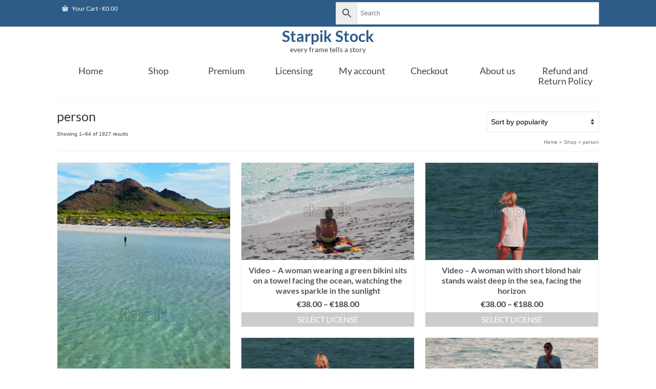

--- FILE ---
content_type: text/html; charset=UTF-8
request_url: https://www.starpik.com/product-tag/person/
body_size: 27847
content:
<!DOCTYPE html>
<html class="no-js" lang="en-GB" itemscope="itemscope" itemtype="https://schema.org/WebPage" >
<head>
<meta charset="UTF-8">
<meta name="viewport" content="width=device-width, initial-scale=1.0">
<meta http-equiv="X-UA-Compatible" content="IE=edge">
<meta name='robots' content='index, follow, max-image-preview:large, max-snippet:-1, max-video-preview:-1' />
<!-- This site is optimized with the Yoast SEO plugin v26.7 - https://yoast.com/wordpress/plugins/seo/ -->
<title>person Archives - Starpik Stock</title>
<link rel="canonical" href="https://www.starpik.com/product-tag/person/" />
<link rel="next" href="https://www.starpik.com/product-tag/person/page/2/" />
<meta property="og:locale" content="en_GB" />
<meta property="og:type" content="article" />
<meta property="og:title" content="person Archives - Starpik Stock" />
<meta property="og:url" content="https://www.starpik.com/product-tag/person/" />
<meta property="og:site_name" content="Starpik Stock" />
<meta name="twitter:card" content="summary_large_image" />
<script type="application/ld+json" class="yoast-schema-graph">{"@context":"https://schema.org","@graph":[{"@type":"CollectionPage","@id":"https://www.starpik.com/product-tag/person/","url":"https://www.starpik.com/product-tag/person/","name":"person Archives - Starpik Stock","isPartOf":{"@id":"https://www.starpik.com/#website"},"primaryImageOfPage":{"@id":"https://www.starpik.com/product-tag/person/#primaryimage"},"image":{"@id":"https://www.starpik.com/product-tag/person/#primaryimage"},"thumbnailUrl":"https://www.starpik.com/wp-content/uploads/2025/11/baja74.mov.jpg","breadcrumb":{"@id":"https://www.starpik.com/product-tag/person/#breadcrumb"},"inLanguage":"en-GB"},{"@type":"ImageObject","inLanguage":"en-GB","@id":"https://www.starpik.com/product-tag/person/#primaryimage","url":"https://www.starpik.com/wp-content/uploads/2025/11/baja74.mov.jpg","contentUrl":"https://www.starpik.com/wp-content/uploads/2025/11/baja74.mov.jpg","width":563,"height":1000,"caption":"baja74.mov - Starpik Stock"},{"@type":"BreadcrumbList","@id":"https://www.starpik.com/product-tag/person/#breadcrumb","itemListElement":[{"@type":"ListItem","position":1,"name":"Home","item":"https://www.starpik.com/"},{"@type":"ListItem","position":2,"name":"person"}]},{"@type":"WebSite","@id":"https://www.starpik.com/#website","url":"https://www.starpik.com/","name":"Starpik Stock","description":"Cinematic Royalty Free Stock Video Footage, no subscriptions, hassle free direct sales","publisher":{"@id":"https://www.starpik.com/#organization"},"potentialAction":[{"@type":"SearchAction","target":{"@type":"EntryPoint","urlTemplate":"https://www.starpik.com/?s={search_term_string}"},"query-input":{"@type":"PropertyValueSpecification","valueRequired":true,"valueName":"search_term_string"}}],"inLanguage":"en-GB"},{"@type":"Organization","@id":"https://www.starpik.com/#organization","name":"Starpik Stock","url":"https://www.starpik.com/","logo":{"@type":"ImageObject","inLanguage":"en-GB","@id":"https://www.starpik.com/#/schema/logo/image/","url":"https://www.starpik.com/wp-content/uploads/2021/01/sp_logo-1.png","contentUrl":"https://www.starpik.com/wp-content/uploads/2021/01/sp_logo-1.png","width":488,"height":84,"caption":"Starpik Stock"},"image":{"@id":"https://www.starpik.com/#/schema/logo/image/"},"sameAs":["https://www.facebook.com/StarpikStock-107710630973594","https://www.youtube.com/starpik"]}]}</script>
<!-- / Yoast SEO plugin. -->
<link rel="alternate" type="application/rss+xml" title="Starpik Stock &raquo; Feed" href="https://www.starpik.com/feed/" />
<link rel="alternate" type="application/rss+xml" title="Starpik Stock &raquo; Comments Feed" href="https://www.starpik.com/comments/feed/" />
<link rel="alternate" type="application/rss+xml" title="Starpik Stock &raquo; person Tag Feed" href="https://www.starpik.com/product-tag/person/feed/" />
<style type="text/css" id="kt-local-fonts-css">@font-face{font-family:'Lato';font-style:normal;font-weight:700;src:local('Lato Bold'),local('Lato-Bold'),url(https://www.starpik.com/wp-content/uploads/kadence-gfonts/lato/sBtfDPlEIwvKKU53nAG7AQ.eot) format('embedded-opentype'),url(https://www.starpik.com/wp-content/uploads/kadence-gfonts/lato/DvlFBScY1r-FMtZSYIYoYw.ttf) format('ttf'),url(https://www.starpik.com/wp-content/uploads/kadence-gfonts/lato/wkfQbvfT_02e2IWO3yYueQ.woff) format('woff'),url(https://www.starpik.com/wp-content/uploads/kadence-gfonts/lato/H2DMvhDLycM56KNuAtbJYA.woff2) format('woff2');}@font-face{font-family:'Lato';font-style:normal;font-weight:400;src:local('Lato Regular'),local('Lato-Regular'),url(https://www.starpik.com/wp-content/uploads/kadence-gfonts/lato/nQhiC-wSiJx0pvEuJl8d8A.eot) format('embedded-opentype'),url(https://www.starpik.com/wp-content/uploads/kadence-gfonts/lato/v0SdcGFAl2aezM9Vq_aFTQ.ttf) format('ttf'),url(https://www.starpik.com/wp-content/uploads/kadence-gfonts/lato/9k-RPmcnxYEPm8CNFsH2gg.woff) format('woff'),url(https://www.starpik.com/wp-content/uploads/kadence-gfonts/lato/1YwB1sO8YE1Lyjf12WNiUA.woff2) format('woff2');}</style><style id='wp-img-auto-sizes-contain-inline-css' type='text/css'>
img:is([sizes=auto i],[sizes^="auto," i]){contain-intrinsic-size:3000px 1500px}
/*# sourceURL=wp-img-auto-sizes-contain-inline-css */
</style>
<style id='wp-emoji-styles-inline-css' type='text/css'>
img.wp-smiley, img.emoji {
display: inline !important;
border: none !important;
box-shadow: none !important;
height: 1em !important;
width: 1em !important;
margin: 0 0.07em !important;
vertical-align: -0.1em !important;
background: none !important;
padding: 0 !important;
}
/*# sourceURL=wp-emoji-styles-inline-css */
</style>
<style id='wp-block-library-inline-css' type='text/css'>
:root{--wp-block-synced-color:#7a00df;--wp-block-synced-color--rgb:122,0,223;--wp-bound-block-color:var(--wp-block-synced-color);--wp-editor-canvas-background:#ddd;--wp-admin-theme-color:#007cba;--wp-admin-theme-color--rgb:0,124,186;--wp-admin-theme-color-darker-10:#006ba1;--wp-admin-theme-color-darker-10--rgb:0,107,160.5;--wp-admin-theme-color-darker-20:#005a87;--wp-admin-theme-color-darker-20--rgb:0,90,135;--wp-admin-border-width-focus:2px}@media (min-resolution:192dpi){:root{--wp-admin-border-width-focus:1.5px}}.wp-element-button{cursor:pointer}:root .has-very-light-gray-background-color{background-color:#eee}:root .has-very-dark-gray-background-color{background-color:#313131}:root .has-very-light-gray-color{color:#eee}:root .has-very-dark-gray-color{color:#313131}:root .has-vivid-green-cyan-to-vivid-cyan-blue-gradient-background{background:linear-gradient(135deg,#00d084,#0693e3)}:root .has-purple-crush-gradient-background{background:linear-gradient(135deg,#34e2e4,#4721fb 50%,#ab1dfe)}:root .has-hazy-dawn-gradient-background{background:linear-gradient(135deg,#faaca8,#dad0ec)}:root .has-subdued-olive-gradient-background{background:linear-gradient(135deg,#fafae1,#67a671)}:root .has-atomic-cream-gradient-background{background:linear-gradient(135deg,#fdd79a,#004a59)}:root .has-nightshade-gradient-background{background:linear-gradient(135deg,#330968,#31cdcf)}:root .has-midnight-gradient-background{background:linear-gradient(135deg,#020381,#2874fc)}:root{--wp--preset--font-size--normal:16px;--wp--preset--font-size--huge:42px}.has-regular-font-size{font-size:1em}.has-larger-font-size{font-size:2.625em}.has-normal-font-size{font-size:var(--wp--preset--font-size--normal)}.has-huge-font-size{font-size:var(--wp--preset--font-size--huge)}.has-text-align-center{text-align:center}.has-text-align-left{text-align:left}.has-text-align-right{text-align:right}.has-fit-text{white-space:nowrap!important}#end-resizable-editor-section{display:none}.aligncenter{clear:both}.items-justified-left{justify-content:flex-start}.items-justified-center{justify-content:center}.items-justified-right{justify-content:flex-end}.items-justified-space-between{justify-content:space-between}.screen-reader-text{border:0;clip-path:inset(50%);height:1px;margin:-1px;overflow:hidden;padding:0;position:absolute;width:1px;word-wrap:normal!important}.screen-reader-text:focus{background-color:#ddd;clip-path:none;color:#444;display:block;font-size:1em;height:auto;left:5px;line-height:normal;padding:15px 23px 14px;text-decoration:none;top:5px;width:auto;z-index:100000}html :where(.has-border-color){border-style:solid}html :where([style*=border-top-color]){border-top-style:solid}html :where([style*=border-right-color]){border-right-style:solid}html :where([style*=border-bottom-color]){border-bottom-style:solid}html :where([style*=border-left-color]){border-left-style:solid}html :where([style*=border-width]){border-style:solid}html :where([style*=border-top-width]){border-top-style:solid}html :where([style*=border-right-width]){border-right-style:solid}html :where([style*=border-bottom-width]){border-bottom-style:solid}html :where([style*=border-left-width]){border-left-style:solid}html :where(img[class*=wp-image-]){height:auto;max-width:100%}:where(figure){margin:0 0 1em}html :where(.is-position-sticky){--wp-admin--admin-bar--position-offset:var(--wp-admin--admin-bar--height,0px)}@media screen and (max-width:600px){html :where(.is-position-sticky){--wp-admin--admin-bar--position-offset:0px}}
/*# sourceURL=wp-block-library-inline-css */
</style><!-- <link rel='stylesheet' id='wc-blocks-style-css' href='https://www.starpik.com/wp-content/plugins/woocommerce/assets/client/blocks/wc-blocks.css?ver=wc-10.4.3' type='text/css' media='all' /> -->
<link rel="stylesheet" type="text/css" href="//www.starpik.com/wp-content/cache/wpfc-minified/87ujnjx0/lc1o.css" media="all"/>
<style id='global-styles-inline-css' type='text/css'>
:root{--wp--preset--aspect-ratio--square: 1;--wp--preset--aspect-ratio--4-3: 4/3;--wp--preset--aspect-ratio--3-4: 3/4;--wp--preset--aspect-ratio--3-2: 3/2;--wp--preset--aspect-ratio--2-3: 2/3;--wp--preset--aspect-ratio--16-9: 16/9;--wp--preset--aspect-ratio--9-16: 9/16;--wp--preset--color--black: #000;--wp--preset--color--cyan-bluish-gray: #abb8c3;--wp--preset--color--white: #fff;--wp--preset--color--pale-pink: #f78da7;--wp--preset--color--vivid-red: #cf2e2e;--wp--preset--color--luminous-vivid-orange: #ff6900;--wp--preset--color--luminous-vivid-amber: #fcb900;--wp--preset--color--light-green-cyan: #7bdcb5;--wp--preset--color--vivid-green-cyan: #00d084;--wp--preset--color--pale-cyan-blue: #8ed1fc;--wp--preset--color--vivid-cyan-blue: #0693e3;--wp--preset--color--vivid-purple: #9b51e0;--wp--preset--color--virtue-primary: #2d5c88;--wp--preset--color--virtue-primary-light: #6c8dab;--wp--preset--color--very-light-gray: #eee;--wp--preset--color--very-dark-gray: #444;--wp--preset--gradient--vivid-cyan-blue-to-vivid-purple: linear-gradient(135deg,rgb(6,147,227) 0%,rgb(155,81,224) 100%);--wp--preset--gradient--light-green-cyan-to-vivid-green-cyan: linear-gradient(135deg,rgb(122,220,180) 0%,rgb(0,208,130) 100%);--wp--preset--gradient--luminous-vivid-amber-to-luminous-vivid-orange: linear-gradient(135deg,rgb(252,185,0) 0%,rgb(255,105,0) 100%);--wp--preset--gradient--luminous-vivid-orange-to-vivid-red: linear-gradient(135deg,rgb(255,105,0) 0%,rgb(207,46,46) 100%);--wp--preset--gradient--very-light-gray-to-cyan-bluish-gray: linear-gradient(135deg,rgb(238,238,238) 0%,rgb(169,184,195) 100%);--wp--preset--gradient--cool-to-warm-spectrum: linear-gradient(135deg,rgb(74,234,220) 0%,rgb(151,120,209) 20%,rgb(207,42,186) 40%,rgb(238,44,130) 60%,rgb(251,105,98) 80%,rgb(254,248,76) 100%);--wp--preset--gradient--blush-light-purple: linear-gradient(135deg,rgb(255,206,236) 0%,rgb(152,150,240) 100%);--wp--preset--gradient--blush-bordeaux: linear-gradient(135deg,rgb(254,205,165) 0%,rgb(254,45,45) 50%,rgb(107,0,62) 100%);--wp--preset--gradient--luminous-dusk: linear-gradient(135deg,rgb(255,203,112) 0%,rgb(199,81,192) 50%,rgb(65,88,208) 100%);--wp--preset--gradient--pale-ocean: linear-gradient(135deg,rgb(255,245,203) 0%,rgb(182,227,212) 50%,rgb(51,167,181) 100%);--wp--preset--gradient--electric-grass: linear-gradient(135deg,rgb(202,248,128) 0%,rgb(113,206,126) 100%);--wp--preset--gradient--midnight: linear-gradient(135deg,rgb(2,3,129) 0%,rgb(40,116,252) 100%);--wp--preset--font-size--small: 13px;--wp--preset--font-size--medium: 20px;--wp--preset--font-size--large: 36px;--wp--preset--font-size--x-large: 42px;--wp--preset--spacing--20: 0.44rem;--wp--preset--spacing--30: 0.67rem;--wp--preset--spacing--40: 1rem;--wp--preset--spacing--50: 1.5rem;--wp--preset--spacing--60: 2.25rem;--wp--preset--spacing--70: 3.38rem;--wp--preset--spacing--80: 5.06rem;--wp--preset--shadow--natural: 6px 6px 9px rgba(0, 0, 0, 0.2);--wp--preset--shadow--deep: 12px 12px 50px rgba(0, 0, 0, 0.4);--wp--preset--shadow--sharp: 6px 6px 0px rgba(0, 0, 0, 0.2);--wp--preset--shadow--outlined: 6px 6px 0px -3px rgb(255, 255, 255), 6px 6px rgb(0, 0, 0);--wp--preset--shadow--crisp: 6px 6px 0px rgb(0, 0, 0);}:where(.is-layout-flex){gap: 0.5em;}:where(.is-layout-grid){gap: 0.5em;}body .is-layout-flex{display: flex;}.is-layout-flex{flex-wrap: wrap;align-items: center;}.is-layout-flex > :is(*, div){margin: 0;}body .is-layout-grid{display: grid;}.is-layout-grid > :is(*, div){margin: 0;}:where(.wp-block-columns.is-layout-flex){gap: 2em;}:where(.wp-block-columns.is-layout-grid){gap: 2em;}:where(.wp-block-post-template.is-layout-flex){gap: 1.25em;}:where(.wp-block-post-template.is-layout-grid){gap: 1.25em;}.has-black-color{color: var(--wp--preset--color--black) !important;}.has-cyan-bluish-gray-color{color: var(--wp--preset--color--cyan-bluish-gray) !important;}.has-white-color{color: var(--wp--preset--color--white) !important;}.has-pale-pink-color{color: var(--wp--preset--color--pale-pink) !important;}.has-vivid-red-color{color: var(--wp--preset--color--vivid-red) !important;}.has-luminous-vivid-orange-color{color: var(--wp--preset--color--luminous-vivid-orange) !important;}.has-luminous-vivid-amber-color{color: var(--wp--preset--color--luminous-vivid-amber) !important;}.has-light-green-cyan-color{color: var(--wp--preset--color--light-green-cyan) !important;}.has-vivid-green-cyan-color{color: var(--wp--preset--color--vivid-green-cyan) !important;}.has-pale-cyan-blue-color{color: var(--wp--preset--color--pale-cyan-blue) !important;}.has-vivid-cyan-blue-color{color: var(--wp--preset--color--vivid-cyan-blue) !important;}.has-vivid-purple-color{color: var(--wp--preset--color--vivid-purple) !important;}.has-black-background-color{background-color: var(--wp--preset--color--black) !important;}.has-cyan-bluish-gray-background-color{background-color: var(--wp--preset--color--cyan-bluish-gray) !important;}.has-white-background-color{background-color: var(--wp--preset--color--white) !important;}.has-pale-pink-background-color{background-color: var(--wp--preset--color--pale-pink) !important;}.has-vivid-red-background-color{background-color: var(--wp--preset--color--vivid-red) !important;}.has-luminous-vivid-orange-background-color{background-color: var(--wp--preset--color--luminous-vivid-orange) !important;}.has-luminous-vivid-amber-background-color{background-color: var(--wp--preset--color--luminous-vivid-amber) !important;}.has-light-green-cyan-background-color{background-color: var(--wp--preset--color--light-green-cyan) !important;}.has-vivid-green-cyan-background-color{background-color: var(--wp--preset--color--vivid-green-cyan) !important;}.has-pale-cyan-blue-background-color{background-color: var(--wp--preset--color--pale-cyan-blue) !important;}.has-vivid-cyan-blue-background-color{background-color: var(--wp--preset--color--vivid-cyan-blue) !important;}.has-vivid-purple-background-color{background-color: var(--wp--preset--color--vivid-purple) !important;}.has-black-border-color{border-color: var(--wp--preset--color--black) !important;}.has-cyan-bluish-gray-border-color{border-color: var(--wp--preset--color--cyan-bluish-gray) !important;}.has-white-border-color{border-color: var(--wp--preset--color--white) !important;}.has-pale-pink-border-color{border-color: var(--wp--preset--color--pale-pink) !important;}.has-vivid-red-border-color{border-color: var(--wp--preset--color--vivid-red) !important;}.has-luminous-vivid-orange-border-color{border-color: var(--wp--preset--color--luminous-vivid-orange) !important;}.has-luminous-vivid-amber-border-color{border-color: var(--wp--preset--color--luminous-vivid-amber) !important;}.has-light-green-cyan-border-color{border-color: var(--wp--preset--color--light-green-cyan) !important;}.has-vivid-green-cyan-border-color{border-color: var(--wp--preset--color--vivid-green-cyan) !important;}.has-pale-cyan-blue-border-color{border-color: var(--wp--preset--color--pale-cyan-blue) !important;}.has-vivid-cyan-blue-border-color{border-color: var(--wp--preset--color--vivid-cyan-blue) !important;}.has-vivid-purple-border-color{border-color: var(--wp--preset--color--vivid-purple) !important;}.has-vivid-cyan-blue-to-vivid-purple-gradient-background{background: var(--wp--preset--gradient--vivid-cyan-blue-to-vivid-purple) !important;}.has-light-green-cyan-to-vivid-green-cyan-gradient-background{background: var(--wp--preset--gradient--light-green-cyan-to-vivid-green-cyan) !important;}.has-luminous-vivid-amber-to-luminous-vivid-orange-gradient-background{background: var(--wp--preset--gradient--luminous-vivid-amber-to-luminous-vivid-orange) !important;}.has-luminous-vivid-orange-to-vivid-red-gradient-background{background: var(--wp--preset--gradient--luminous-vivid-orange-to-vivid-red) !important;}.has-very-light-gray-to-cyan-bluish-gray-gradient-background{background: var(--wp--preset--gradient--very-light-gray-to-cyan-bluish-gray) !important;}.has-cool-to-warm-spectrum-gradient-background{background: var(--wp--preset--gradient--cool-to-warm-spectrum) !important;}.has-blush-light-purple-gradient-background{background: var(--wp--preset--gradient--blush-light-purple) !important;}.has-blush-bordeaux-gradient-background{background: var(--wp--preset--gradient--blush-bordeaux) !important;}.has-luminous-dusk-gradient-background{background: var(--wp--preset--gradient--luminous-dusk) !important;}.has-pale-ocean-gradient-background{background: var(--wp--preset--gradient--pale-ocean) !important;}.has-electric-grass-gradient-background{background: var(--wp--preset--gradient--electric-grass) !important;}.has-midnight-gradient-background{background: var(--wp--preset--gradient--midnight) !important;}.has-small-font-size{font-size: var(--wp--preset--font-size--small) !important;}.has-medium-font-size{font-size: var(--wp--preset--font-size--medium) !important;}.has-large-font-size{font-size: var(--wp--preset--font-size--large) !important;}.has-x-large-font-size{font-size: var(--wp--preset--font-size--x-large) !important;}
/*# sourceURL=global-styles-inline-css */
</style>
<style id='classic-theme-styles-inline-css' type='text/css'>
/*! This file is auto-generated */
.wp-block-button__link{color:#fff;background-color:#32373c;border-radius:9999px;box-shadow:none;text-decoration:none;padding:calc(.667em + 2px) calc(1.333em + 2px);font-size:1.125em}.wp-block-file__button{background:#32373c;color:#fff;text-decoration:none}
/*# sourceURL=/wp-includes/css/classic-themes.min.css */
</style>
<style id='woocommerce-inline-inline-css' type='text/css'>
.woocommerce form .form-row .required { visibility: visible; }
/*# sourceURL=woocommerce-inline-inline-css */
</style>
<!-- <link rel='stylesheet' id='aws-style-css' href='https://www.starpik.com/wp-content/plugins/advanced-woo-search/assets/css/common.min.css?ver=3.51' type='text/css' media='all' /> -->
<!-- <link rel='stylesheet' id='style-name-css' href='https://www.starpik.com/wp-content/plugins/symbiostock-pro/assets/ssfont/styles.css?ver=6.9' type='text/css' media='all' /> -->
<!-- <link rel='stylesheet' id='dashicons-css' href='https://www.starpik.com/wp-includes/css/dashicons.min.css?ver=6.9' type='text/css' media='all' /> -->
<!-- <link rel='stylesheet' id='virtue_main-css' href='https://www.starpik.com/wp-content/themes/symbiostock-express/assets/css/virtue.css?ver=4.9.31' type='text/css' media='all' /> -->
<!-- <link rel='stylesheet' id='sse_app-css' href='https://www.starpik.com/wp-content/themes/symbiostock-express/sse_css.css?ver=1' type='text/css' media='all' /> -->
<link rel="stylesheet" type="text/css" href="//www.starpik.com/wp-content/cache/wpfc-minified/djpikzb8/lc1o.css" media="all"/>
<!-- <link rel='stylesheet' id='virtue_print-css' href='https://www.starpik.com/wp-content/themes/symbiostock-express/assets/css/virtue_print.css?ver=4.9.31' type='text/css' media='print' /> -->
<link rel="stylesheet" type="text/css" href="//www.starpik.com/wp-content/cache/wpfc-minified/bum0spb/lc1o.css" media="print"/>
<!-- <link rel='stylesheet' id='virtue_woo-css' href='https://www.starpik.com/wp-content/themes/symbiostock-express/assets/css/virtue-woocommerce.css?ver=4.9.31' type='text/css' media='all' /> -->
<!-- <link rel='stylesheet' id='virtue_icons-css' href='https://www.starpik.com/wp-content/themes/symbiostock-express/assets/css/virtue_min_icons.css?ver=4.9.31' type='text/css' media='all' /> -->
<!-- <link rel='stylesheet' id='virtue_skin-css' href='https://www.starpik.com/wp-content/themes/symbiostock-express/assets/css/skins/default.css?ver=4.9.31' type='text/css' media='all' /> -->
<link rel="stylesheet" type="text/css" href="//www.starpik.com/wp-content/cache/wpfc-minified/964bfi99/4he9i.css" media="all"/>
<script src='//www.starpik.com/wp-content/cache/wpfc-minified/drbzel1b/lc1o.js' type="text/javascript"></script>
<!-- <script type="text/javascript" src="https://www.starpik.com/wp-includes/js/jquery/jquery.min.js?ver=3.7.1" id="jquery-core-js"></script> -->
<!-- <script type="text/javascript" src="https://www.starpik.com/wp-includes/js/jquery/jquery-migrate.min.js?ver=3.4.1" id="jquery-migrate-js"></script> -->
<!-- <script type="text/javascript" src="https://www.starpik.com/wp-content/plugins/woocommerce/assets/js/jquery-blockui/jquery.blockUI.min.js?ver=2.7.0-wc.10.4.3" id="wc-jquery-blockui-js" defer="defer" data-wp-strategy="defer"></script> -->
<script type="text/javascript" id="wc-add-to-cart-js-extra">
/* <![CDATA[ */
var wc_add_to_cart_params = {"ajax_url":"/wp-admin/admin-ajax.php","wc_ajax_url":"/?wc-ajax=%%endpoint%%","i18n_view_cart":"View basket","cart_url":"https://www.starpik.com/basket/","is_cart":"","cart_redirect_after_add":"no"};
//# sourceURL=wc-add-to-cart-js-extra
/* ]]> */
</script>
<script src='//www.starpik.com/wp-content/cache/wpfc-minified/jqdbanaf/lc1o.js' type="text/javascript"></script>
<!-- <script type="text/javascript" src="https://www.starpik.com/wp-content/plugins/woocommerce/assets/js/frontend/add-to-cart.min.js?ver=10.4.3" id="wc-add-to-cart-js" defer="defer" data-wp-strategy="defer"></script> -->
<!-- <script type="text/javascript" src="https://www.starpik.com/wp-content/plugins/woocommerce/assets/js/js-cookie/js.cookie.min.js?ver=2.1.4-wc.10.4.3" id="wc-js-cookie-js" defer="defer" data-wp-strategy="defer"></script> -->
<script type="text/javascript" id="woocommerce-js-extra">
/* <![CDATA[ */
var woocommerce_params = {"ajax_url":"/wp-admin/admin-ajax.php","wc_ajax_url":"/?wc-ajax=%%endpoint%%","i18n_password_show":"Show password","i18n_password_hide":"Hide password"};
//# sourceURL=woocommerce-js-extra
/* ]]> */
</script>
<script src='//www.starpik.com/wp-content/cache/wpfc-minified/20jmh4jh/lc1o.js' type="text/javascript"></script>
<!-- <script type="text/javascript" src="https://www.starpik.com/wp-content/plugins/woocommerce/assets/js/frontend/woocommerce.min.js?ver=10.4.3" id="woocommerce-js" defer="defer" data-wp-strategy="defer"></script> -->
<link rel="https://api.w.org/" href="https://www.starpik.com/wp-json/" /><link rel="alternate" title="JSON" type="application/json" href="https://www.starpik.com/wp-json/wp/v2/product_tag/644" /><link rel="EditURI" type="application/rsd+xml" title="RSD" href="https://www.starpik.com/xmlrpc.php?rsd" />
<!-- Google site verification - Google for WooCommerce -->
<meta name="google-site-verification" content="8xYBFO3VZlZE1m1b3TVj_jqtHaBMYs5_3BfXw2zchG4" />
<style type="text/css" id="kt-custom-css">#logo {padding-top:3px;}#logo {padding-bottom:0px;}#logo {margin-left:0px;}#logo {margin-right:0px;}#nav-main, .nav-main {margin-top:0px;}#nav-main, .nav-main  {margin-bottom:0px;}.headerfont, .tp-caption, .yith-wcan-list li, .yith-wcan .yith-wcan-reset-navigation, ul.yith-wcan-label li a, .price {font-family:Lato;} 
.topbarmenu ul li {font-family:Lato;}
#kadbreadcrumbs {font-family:;}.kt-call-sitewide-to-action {padding-top:10px; padding-bottom:10px;}@media (max-width: 991px) {.topbarmenu ul.sf-menu {display: none;} } @media only screen and (device-width: 768px) {.topbarmenu ul.sf-menu {display: none;} } @media (max-width: 768px) {#topbar-search form {display: none;}}input[type=number]::-webkit-inner-spin-button, input[type=number]::-webkit-outer-spin-button { -webkit-appearance: none; margin: 0; } input[type=number] {-moz-appearance: textfield;}.quantity input::-webkit-outer-spin-button,.quantity input::-webkit-inner-spin-button {display: none;}@media (max-width: 992px) {#kad-banner,#kad-banner-sticky-wrapper {display: none;}#kad-mobile-banner, #kad-mobile-banner-sticky-wrapper{display:block;}}@media only screen and (device-width: 768px) {#kad-banner,#kad-banner-sticky-wrapper {display: none;}#kad-mobile-banner, #kad-mobile-banner-sticky-wrapper {display:block;}}[class*="wp-image"] {padding:0;}.portfolionav {padding: 10px 0 10px;}.product_item .product_details h5 {text-transform: none;}.product_item .product_details h5 {min-height:35px;}#nav-second ul.sf-menu>li {width:12.5%;}.kad-animation {opacity: 1; top:0;} .kad_portfolio_fade_in, .kad_product_fade_in, .kad_gallery_fade_in, .kad_testimonial_fade_in, .kad_staff_fade_in, .kad_blog_fade_in {opacity: 1;}.kad-header-style-two .nav-main ul.sf-menu > li {width: %;}[class*="wp-image"] {-webkit-box-shadow: none;-moz-box-shadow: none;box-shadow: none;border:none;}[class*="wp-image"]:hover {-webkit-box-shadow: none;-moz-box-shadow: none;box-shadow: none;border:none;} .light-dropshaddow {-moz-box-shadow: none;-webkit-box-shadow: none;box-shadow: none;}@media (max-width: 992px) {.nav-trigger .nav-trigger-case {position: static; display: block; width: 100%;}}@media only screen and (device-width: 768px) {.nav-trigger .nav-trigger-case {position: static; display: block; width: 100%;}}.entry-content p { margin-bottom:5px;}</style>	<noscript><style>.woocommerce-product-gallery{ opacity: 1 !important; }</style></noscript>
<!-- Google Analytics -->
<script>
(function(i,s,o,g,r,a,m){i['GoogleAnalyticsObject']=r;i[r]=i[r]||function(){
(i[r].q=i[r].q||[]).push(arguments)},i[r].l=1*new Date();a=s.createElement(o),
m=s.getElementsByTagName(o)[0];a.async=1;a.src=g;m.parentNode.insertBefore(a,m)
})(window,document,'script','//www.google-analytics.com/analytics.js','ga');
ga('create', 'UA-137182295-1', 'auto');
ga('send', 'pageview');
</script>
<!-- End Google Analytics -->
<link rel="icon" href="https://www.starpik.com/wp-content/uploads/2023/11/sp3-100x100.jpg" sizes="32x32" />
<link rel="icon" href="https://www.starpik.com/wp-content/uploads/2023/11/sp3-300x300.jpg" sizes="192x192" />
<link rel="apple-touch-icon" href="https://www.starpik.com/wp-content/uploads/2023/11/sp3-300x300.jpg" />
<meta name="msapplication-TileImage" content="https://www.starpik.com/wp-content/uploads/2023/11/sp3-300x300.jpg" />
<style type="text/css" id="wp-custom-css">
/* Force WooCommerce shop page to full width */
.woocommerce-shop .container,
.woocommerce-page .container,
.woocommerce-archive .container,
.woocommerce-page .content-area,
.woocommerce-page .site-main {
max-width: 85% !important;
width: 85% !important;
margin: 10 auto !important;
padding: 10 !important;
}
/* Hide sidebar */
.woocommerce-page .widget-area,
.woocommerce-page .sidebar {
display: none !important;
}
</style>
<style type="text/css" title="dynamic-css" class="options-output">header #logo a.brand,.logofont{font-family:Lato;line-height:30px;font-weight:700;font-style:normal;font-size:30px;}.kad_tagline{font-family:Lato;line-height:20px;font-weight:400;font-style:normal;color:#444444;font-size:14px;}.kt-call-sitewide-to-action{background-color:transparent;}.product_item .product_details h5{font-family:Lato;line-height:20px;font-weight:700;font-style:normal;font-size:16px;}h1{font-family:Lato;line-height:30px;font-weight:400;font-style:normal;font-size:25px;}h2{font-family:Lato;line-height:35px;font-weight:400;font-style:normal;font-size:25px;}h3{font-family:Lato;line-height:30px;font-weight:400;font-style:normal;font-size:25px;}h4{font-family:Lato;line-height:40px;font-weight:400;font-style:normal;font-size:24px;}h5{font-family:Lato;line-height:24px;font-weight:normal;font-style:normal;font-size:18px;}body{line-height:20px;font-weight:400;font-style:normal;font-size:14px;}#nav-main ul.sf-menu a, .nav-main ul.sf-menu a{font-family:Lato;line-height:16px;font-weight:400;font-style:normal;font-size:11px;}#nav-second ul.sf-menu a{font-family:Lato;line-height:20px;font-weight:400;font-style:normal;font-size:18px;}#nav-main ul.sf-menu ul li a, #nav-second ul.sf-menu ul li a, .nav-main ul.sf-menu ul li a{line-height:inheritpx;font-size:12px;}.kad-nav-inner .kad-mnav, .kad-mobile-nav .kad-nav-inner li a,.nav-trigger-case{font-family:Lato;line-height:20px;font-weight:400;font-style:normal;font-size:16px;}</style>
<!-- Global site tag (gtag.js) - Google Ads: AW-16808306733 - Google for WooCommerce -->
<script async src="https://www.googletagmanager.com/gtag/js?id=AW-16808306733"></script>
<script>
window.dataLayer = window.dataLayer || [];
function gtag() { dataLayer.push(arguments); }
gtag( 'consent', 'default', {
analytics_storage: 'denied',
ad_storage: 'denied',
ad_user_data: 'denied',
ad_personalization: 'denied',
region: ['AT', 'BE', 'BG', 'HR', 'CY', 'CZ', 'DK', 'EE', 'FI', 'FR', 'DE', 'GR', 'HU', 'IS', 'IE', 'IT', 'LV', 'LI', 'LT', 'LU', 'MT', 'NL', 'NO', 'PL', 'PT', 'RO', 'SK', 'SI', 'ES', 'SE', 'GB', 'CH'],
wait_for_update: 500,
} );
gtag('js', new Date());
gtag('set', 'developer_id.dOGY3NW', true);
gtag("config", "AW-16808306733", { "groups": "GLA", "send_page_view": false });		</script>
<!-- <link rel='stylesheet' id='wc-stripe-blocks-checkout-style-css' href='https://www.starpik.com/wp-content/plugins/woocommerce-gateway-stripe/build/upe-blocks.css?ver=5149cca93b0373758856' type='text/css' media='all' /> -->
<link rel="stylesheet" type="text/css" href="//www.starpik.com/wp-content/cache/wpfc-minified/1bowslka/4acaw.css" media="all"/>
</head>
<body class="archive tax-product_tag term-person term-644 wp-embed-responsive wp-theme-symbiostock-express theme-symbiostock-express woocommerce woocommerce-page woocommerce-no-js kt-turnoff-lightbox notsticky virtue-skin-default wide" data-smooth-scrolling="0" data-smooth-scrolling-hide="0" data-jsselect="0" data-product-tab-scroll="1" data-animate="0" data-sticky="0" >
<script type="text/javascript">
/* <![CDATA[ */
gtag("event", "page_view", {send_to: "GLA"});
/* ]]> */
</script>
<div id="wrapper" class="container">
<!--[if lt IE 8]><div class="alert"> You are using an outdated browser. Please upgrade your browser to improve your experience.</div><![endif]-->
<header id="kad-banner" class="banner headerclass kt-not-mobile-sticky " data-header-shrink="0" data-mobile-sticky="0" data-menu-stick="0">
<div id="topbar" class="topclass">
<div class="container">
<div class="row">
<div class="col-md-6 col-sm-6 kad-topbar-left">
<div class="topbarmenu clearfix">
<ul class="kad-cart-total">
<li>
<a class="cart-contents" href="https://www.starpik.com/basket/" title="View your shopping cart">
<i class="icon-basket" style="padding-right:5px;"></i> 
Your Cart 
<span class="kad-cart-dash">-</span>
<span class="woocommerce-Price-amount amount"><bdi><span class="woocommerce-Price-currencySymbol">&euro;</span>0.00</bdi></span>										</a>
</li>
</ul>
</div>
</div><!-- close col-md-6 -->
<div class="col-md-6 col-sm-6 kad-topbar-right">
<div id="topbar-search" class="topbar-widget">
<div class="aws-container" data-url="/?wc-ajax=aws_action" data-siteurl="https://www.starpik.com" data-lang="" data-show-loader="false" data-show-more="false" data-show-page="true" data-ajax-search="false" data-show-clear="false" data-mobile-screen="true" data-use-analytics="false" data-min-chars="1" data-buttons-order="3" data-timeout="300" data-is-mobile="false" data-page-id="644" data-tax="product_tag" ><form class="aws-search-form" action="https://www.starpik.com/" method="get" role="search" ><div class="aws-wrapper"><label class="aws-search-label" for="696e39dea6bed">Search</label><input type="search" name="s" id="696e39dea6bed" value="" class="aws-search-field" placeholder="Search" autocomplete="off" /><input type="hidden" name="post_type" value="product"><input type="hidden" name="type_aws" value="true"><div class="aws-search-clear"><span>×</span></div><div class="aws-loader"></div></div><div class="aws-search-btn aws-form-btn"><span class="aws-search-btn_icon"><svg focusable="false" xmlns="http://www.w3.org/2000/svg" viewBox="0 0 24 24" width="24px"><path d="M15.5 14h-.79l-.28-.27C15.41 12.59 16 11.11 16 9.5 16 5.91 13.09 3 9.5 3S3 5.91 3 9.5 5.91 16 9.5 16c1.61 0 3.09-.59 4.23-1.57l.27.28v.79l5 4.99L20.49 19l-4.99-5zm-6 0C7.01 14 5 11.99 5 9.5S7.01 5 9.5 5 14 7.01 14 9.5 11.99 14 9.5 14z"></path></svg></span></div></form></div>				</div>
</div> <!-- close col-md-6-->
</div> <!-- Close Row -->
</div> <!-- Close Container -->
</div>	<div class="container">
<div class="row">
<div class="col-md-12 clearfix kad-header-left">
<div id="logo" class="logocase">
<a class="brand logofont" href="https://www.starpik.com/" title="Starpik Stock">
Starpik Stock					</a>
<p class="kad_tagline belowlogo-text">every frame tells a story</p>
</div> <!-- Close #logo -->
</div><!-- close kad-header-left -->
<div class="col-md-12 kad-header-right">
</div> <!-- Close kad-header-right -->       
</div> <!-- Close Row -->
<!-- mobileheader -->	</div> <!-- Close Container -->
<div id="cat_nav" class="navclass">
<div class="container">
<nav id="nav-second" class="clearfix">
<ul id="menu-1menu" class="sf-menu"><li  class=" menu-item-198964 menu-item menu-home"><a href="https://www.starpik.com"><span>Home</span></a></li>
<li  class=" menu-item-198976 menu-item menu-shop"><a href="https://www.starpik.com/shop/"><span>Shop</span></a></li>
<li  class=" menu-item-247110 menu-item menu-premium"><a href="https://www.starpik.com/premium/"><span>Premium</span></a></li>
<li  class=" menu-item-198966 menu-item menu-licensing"><a href="https://www.starpik.com/licensing/"><span>Licensing</span></a></li>
<li  class=" menu-item-198967 menu-item menu-my-account"><a href="https://www.starpik.com/my-account/"><span>My account</span></a></li>
<li  class=" menu-item-198968 menu-item menu-checkout"><a href="https://www.starpik.com/checkout/"><span>Checkout</span></a></li>
<li  class=" menu-item-217396 menu-item menu-about-us"><a href="https://www.starpik.com/services/"><span>About us</span></a></li>
<li  class=" menu-item-308898 menu-item menu-refund-and-return-policy"><a href="https://www.starpik.com/refund_returns/"><span>Refund and Return Policy</span></a></li>
</ul>				</nav>
</div><!--close container-->
</div><!--close navclass-->
</header>
<div id="kad-mobile-banner" class="banner mobile-headerclass" data-mobile-header-sticky="0">
<div class="container mobile-header-container" style="height:60px">
<div class="clearfix kad-mobile-header-logo">
<a class="mobile-logo" href="https://www.starpik.com/" style="padding-right:200px; height:60px">
<div class="mobile-logo-inner" style="height:60px">
<img src="https://www.starpik.com/wp-content/uploads/2024/05/Screenshot-2024-05-09-at-13.02.24-e1715249025839.png" style="max-height:60px;" alt="Starpik Stock" class="kad-mobile-logo" />
</div>
</a> <!-- Close #mobile-logo -->
</div><!-- Close .kad-mobile-header-logo -->
<button class="mh-nav-trigger-case collapsed" data-toggle="collapse" rel="nofollow" title="Menu" aria-label="Menu" data-target=".mh-mobile_menu_collapse" style="line-height:60px;">
<span class="kad-navbtn clearfix"><i class="icon-menu"></i></span>
</button>
<a class="menu-cart-btn mh-menu-cart-btn" title="Your Cart" aria-label="Your Cart" style="line-height:60px;" href="https://www.starpik.com/basket/">
<div class="kt-cart-container"><i class="icon-cart"></i>
<span class="kt-cart-total">
0					</span></div>
</a>
<a class="menu-account-btn mh-menu-account-btn" title="My Account" aria-label="My Account" style="line-height:60px; right:110px;" href="https://www.starpik.com/my-account/">
<div class="kt-account-container"><i class="icon-user2"></i></div>
</a> 
<a class="kt-menu-search-btn mh-kt-menu-search-btn collapsed" style="line-height:60px; right:160px;" aria-label="Search" title="Search" data-toggle="collapse" data-target="#mh-kad-menu-search-popup">
<i class="icon-search"></i>
</a>
<div id="mh-kad-menu-search-popup" class="search-container container collapse">
<div class="mh-kt-search-container">
<div class="aws-container" data-url="/?wc-ajax=aws_action" data-siteurl="https://www.starpik.com" data-lang="" data-show-loader="false" data-show-more="false" data-show-page="true" data-ajax-search="false" data-show-clear="false" data-mobile-screen="true" data-use-analytics="false" data-min-chars="1" data-buttons-order="3" data-timeout="300" data-is-mobile="false" data-page-id="644" data-tax="product_tag" ><form class="aws-search-form" action="https://www.starpik.com/" method="get" role="search" ><div class="aws-wrapper"><label class="aws-search-label" for="696e39dea8750">Search</label><input type="search" name="s" id="696e39dea8750" value="" class="aws-search-field" placeholder="Search" autocomplete="off" /><input type="hidden" name="post_type" value="product"><input type="hidden" name="type_aws" value="true"><div class="aws-search-clear"><span>×</span></div><div class="aws-loader"></div></div><div class="aws-search-btn aws-form-btn"><span class="aws-search-btn_icon"><svg focusable="false" xmlns="http://www.w3.org/2000/svg" viewBox="0 0 24 24" width="24px"><path d="M15.5 14h-.79l-.28-.27C15.41 12.59 16 11.11 16 9.5 16 5.91 13.09 3 9.5 3S3 5.91 3 9.5 5.91 16 9.5 16c1.61 0 3.09-.59 4.23-1.57l.27.28v.79l5 4.99L20.49 19l-4.99-5zm-6 0C7.01 14 5 11.99 5 9.5S7.01 5 9.5 5 14 7.01 14 9.5 11.99 14 9.5 14z"></path></svg></span></div></form></div>				</div>
</div>
</div> <!-- Close Container -->
<div class="container mobile-dropdown-container">
<div id="mg-kad-mobile-nav" class="mh-kad-mobile-nav kad-mobile-nav">
<div class="mh-kad-nav-inner kad-nav-inner mobileclass">
<div id="mh-mobile_menu_collapse" class="mh-kad-nav-collapse collapse mh-mobile_menu_collapse">
<ul id="menu-1menu-1" class="kad-mnav"><li  class=" menu-item-198964 menu-item menu-home"><a href="https://www.starpik.com"><span>Home</span></a></li>
<li  class=" menu-item-198976 menu-item menu-shop"><a href="https://www.starpik.com/shop/"><span>Shop</span></a></li>
<li  class=" menu-item-247110 menu-item menu-premium"><a href="https://www.starpik.com/premium/"><span>Premium</span></a></li>
<li  class=" menu-item-198966 menu-item menu-licensing"><a href="https://www.starpik.com/licensing/"><span>Licensing</span></a></li>
<li  class=" menu-item-198967 menu-item menu-my-account"><a href="https://www.starpik.com/my-account/"><span>My account</span></a></li>
<li  class=" menu-item-198968 menu-item menu-checkout"><a href="https://www.starpik.com/checkout/"><span>Checkout</span></a></li>
<li  class=" menu-item-217396 menu-item menu-about-us"><a href="https://www.starpik.com/services/"><span>About us</span></a></li>
<li  class=" menu-item-308898 menu-item menu-refund-and-return-policy"><a href="https://www.starpik.com/refund_returns/"><span>Refund and Return Policy</span></a></li>
</ul>		</div>
</div>
</div>   
</div>
</div>
<div class="wrap clearfix contentclass hfeed" role="document">
<div id="pageheader" class="titleclass">
<div class="container woo-titleclass-container">
<div class="page-header">
<div class="row">
<div class="col-md-6 col-sm-6 woo-archive-pg-title">
<h1 class="page-title">person</h1>
<p class="woocommerce-result-count" role="alert" aria-relevant="all" data-is-sorted-by="true">
Showing 1&ndash;64 of 1927 results<span class="screen-reader-text">Sorted by popularity</span></p>
</div>
<div class="col-md-6 col-sm-6 woo-archive-pg-order">
<form class="woocommerce-ordering" method="get">
<select
name="orderby"
class="orderby"
aria-label="Shop order"
>
<option value="popularity"  selected='selected'>Sort by popularity</option>
<option value="rating" >Sort by average rating</option>
<option value="date" >Sort by latest</option>
<option value="price" >Sort by price: low to high</option>
<option value="price-desc" >Sort by price: high to low</option>
</select>
<input type="hidden" name="paged" value="1" />
</form>
<div id="kadbreadcrumbs" class="color_gray"><span><a href="https://www.starpik.com/" class="kad-bc-home"><span>Home</span></a></span> <span class="bc-delimiter">&raquo;</span> <span><a href="https://www.starpik.com/shop/" class="kad-bc-shop"><span>Shop</span></a></span> <span class="bc-delimiter">&raquo;</span> <span class="kad-breadcurrent">person</span></div>					</div>
</div>
</div>
</div>
</div>
<div id="content" class="container"><div class="row"><div class="main col-md-12" role="main">		<div class="clearfix">
</div>
<div class="woocommerce-notices-wrapper"></div><div id="product_wrapper3" class="products kad_product_wrapper rowtight shopcolumn3 shopfullwidth init-isotope  reinit-isotope" data-fade-in="0"   data-iso-selector=".kad_product" data-iso-style="masonry" data-iso-filter="true"><div class="product type-product post-389388 status-publish first instock product_cat-1-video product_tag-adventure product_tag-aerial product_tag-attraction product_tag-balandra product_tag-beach product_tag-beauty product_tag-blue product_tag-calm product_tag-clear product_tag-coast product_tag-coastline product_tag-destination product_tag-drone product_tag-environment product_tag-exploration product_tag-horizon product_tag-iconic product_tag-la-paz product_tag-lagoon product_tag-landscape product_tag-mexico product_tag-natural product_tag-nature product_tag-ocean product_tag-outdoors product_tag-paradise product_tag-peaceful product_tag-person product_tag-playa product_tag-reflection product_tag-relaxation product_tag-sand product_tag-scenic product_tag-sea product_tag-seascape product_tag-serenity product_tag-shallow product_tag-silhouette product_tag-summer product_tag-sunlight product_tag-tourism product_tag-tranquility product_tag-travel product_tag-tropical product_tag-turquoise product_tag-vacation product_tag-vertical product_tag-view product_tag-water product_tag-wilderness has-post-thumbnail shipping-taxable purchasable product-type-variable has-default-attributes tcol-md-4 tcol-sm-4 tcol-xs-6 tcol-ss-12 1-video kad_product">
<div class="grid_item product_item clearfix kad_product_fade_in kt_item_fade_in"> <script type="application/ld+json"> { "@context": "https://schema.org/", "@type": "ImageObject", "url": "https://www.starpik.com/wp-content/uploads/2025/11/baja74.mov.jpg", "license": "https://www.starpik.com/shop/video-aerial-drone-view-of-a-person-standing-in-shallow-turquoise-water-at-balandra-beach-near-la-paz-mexico-vertical/", "acquireLicensePage": "https://www.starpik.com/licensing/", "offers": { "@type": "Offer", "availability": "https://schema.org/InStock", "price": "38.00", "priceCurrency": "EUR" } } </script> <a href="https://www.starpik.com/shop/video-aerial-drone-view-of-a-person-standing-in-shallow-turquoise-water-at-balandra-beach-near-la-paz-mexico-vertical/" class="product_item_link product_img_link"><div class="kad-woo-image-size"><img width="500" height="888" src="https://www.starpik.com/wp-content/uploads/2025/11/baja74.mov-500x888.jpg" class="attachment-woocommerce_thumbnail size-woocommerce_thumbnail" alt="Video - Aerial drone view of a person standing in shallow turquoise water at Balandra Beach , near La Paz, Mexico. Vertical" decoding="async" fetchpriority="high" srcset="https://www.starpik.com/wp-content/uploads/2025/11/baja74.mov-500x888.jpg 500w, https://www.starpik.com/wp-content/uploads/2025/11/baja74.mov-169x300.jpg 169w, https://www.starpik.com/wp-content/uploads/2025/11/baja74.mov.jpg 563w" sizes="(max-width: 500px) 100vw, 500px" /></div></a><div class="details_product_item"><div class="product_details"><a href="https://www.starpik.com/shop/video-aerial-drone-view-of-a-person-standing-in-shallow-turquoise-water-at-balandra-beach-near-la-paz-mexico-vertical/" class="product_item_link product_title_link"><h5>Video &#8211; Aerial drone view of a person standing in shallow turquoise water at Balandra Beach , near La Paz, Mexico. Vertical</h5></a><div class="product_excerpt"><p>Aerial drone view of a person standing in shallow turquoise water at Balandra Beach , near La Paz, Mexico. Vertical Royalty Free Stock Video Footage</p>
</div></div>
<span class="price"><span class="woocommerce-Price-amount amount" aria-hidden="true"><bdi><span class="woocommerce-Price-currencySymbol">&euro;</span>38.00</bdi></span> <span aria-hidden="true">&ndash;</span> <span class="woocommerce-Price-amount amount" aria-hidden="true"><bdi><span class="woocommerce-Price-currencySymbol">&euro;</span>188.00</bdi></span><span class="screen-reader-text">Price range: &euro;38.00 through &euro;188.00</span></span>
<a href="https://www.starpik.com/shop/video-aerial-drone-view-of-a-person-standing-in-shallow-turquoise-water-at-balandra-beach-near-la-paz-mexico-vertical/" aria-describedby="woocommerce_loop_add_to_cart_link_describedby_389388" data-quantity="1" class="button product_type_variable add_to_cart_button kad-btn headerfont kad_add_to_cart" data-product_id="389388" data-product_sku="" aria-label="Select options for &ldquo;Video - Aerial drone view of a person standing in shallow turquoise water at Balandra Beach , near La Paz, Mexico. Vertical&rdquo;" rel="nofollow">Select license</a>	<span id="woocommerce_loop_add_to_cart_link_describedby_389388" class="screen-reader-text">
This product has multiple variants. The options may be chosen on the product page	</span>
</div></div></div>
<div class="product type-product post-387897 status-publish instock product_cat-1-video product_tag-beach product_tag-bikini product_tag-body product_tag-bright product_tag-calm product_tag-carefree product_tag-coastal product_tag-daylight product_tag-female product_tag-green product_tag-holiday product_tag-horizon product_tag-leisure product_tag-lifestyle product_tag-nature product_tag-ocean product_tag-outdoors product_tag-peaceful product_tag-person product_tag-recreation product_tag-relaxation product_tag-sand product_tag-scenery product_tag-sea product_tag-serene product_tag-shore product_tag-sitting product_tag-skin product_tag-sparkle product_tag-summer product_tag-sunlight product_tag-sunny product_tag-towel product_tag-tranquil product_tag-travel product_tag-vacation product_tag-warm product_tag-water product_tag-waves product_tag-woman has-post-thumbnail shipping-taxable purchasable product-type-variable has-default-attributes tcol-md-4 tcol-sm-4 tcol-xs-6 tcol-ss-12 1-video kad_product">
<div class="grid_item product_item clearfix kad_product_fade_in kt_item_fade_in"> <script type="application/ld+json"> { "@context": "https://schema.org/", "@type": "ImageObject", "url": "https://www.starpik.com/wp-content/uploads/2025/11/25oct771.mov.jpg", "license": "https://www.starpik.com/shop/video-a-woman-wearing-a-green-bikini-sits-on-a-towel-facing-the-ocean-watching-the-waves-sparkle-in-the-sunlight/", "acquireLicensePage": "https://www.starpik.com/licensing/", "offers": { "@type": "Offer", "availability": "https://schema.org/InStock", "price": "38.00", "priceCurrency": "EUR" } } </script> <a href="https://www.starpik.com/shop/video-a-woman-wearing-a-green-bikini-sits-on-a-towel-facing-the-ocean-watching-the-waves-sparkle-in-the-sunlight/" class="product_item_link product_img_link"><div class="kad-woo-image-size"><img width="500" height="282" src="https://www.starpik.com/wp-content/uploads/2025/11/25oct771.mov-500x282.jpg" class="attachment-woocommerce_thumbnail size-woocommerce_thumbnail" alt="Video - A woman wearing a green bikini sits on a towel facing the ocean, watching the waves sparkle in the sunlight" decoding="async" srcset="https://www.starpik.com/wp-content/uploads/2025/11/25oct771.mov-500x282.jpg 500w, https://www.starpik.com/wp-content/uploads/2025/11/25oct771.mov-300x169.jpg 300w, https://www.starpik.com/wp-content/uploads/2025/11/25oct771.mov-768x432.jpg 768w, https://www.starpik.com/wp-content/uploads/2025/11/25oct771.mov-520x292.jpg 520w, https://www.starpik.com/wp-content/uploads/2025/11/25oct771.mov-260x146.jpg 260w, https://www.starpik.com/wp-content/uploads/2025/11/25oct771.mov.jpg 1000w" sizes="(max-width: 500px) 100vw, 500px" /></div></a><div class="details_product_item"><div class="product_details"><a href="https://www.starpik.com/shop/video-a-woman-wearing-a-green-bikini-sits-on-a-towel-facing-the-ocean-watching-the-waves-sparkle-in-the-sunlight/" class="product_item_link product_title_link"><h5>Video &#8211; A woman wearing a green bikini sits on a towel facing the ocean, watching the waves sparkle in the sunlight</h5></a><div class="product_excerpt"><p>A woman wearing a green bikini sits on a towel facing the ocean, watching the waves sparkle in the sunlight Royalty Free Stock Video Footage</p>
</div></div>
<span class="price"><span class="woocommerce-Price-amount amount" aria-hidden="true"><bdi><span class="woocommerce-Price-currencySymbol">&euro;</span>38.00</bdi></span> <span aria-hidden="true">&ndash;</span> <span class="woocommerce-Price-amount amount" aria-hidden="true"><bdi><span class="woocommerce-Price-currencySymbol">&euro;</span>188.00</bdi></span><span class="screen-reader-text">Price range: &euro;38.00 through &euro;188.00</span></span>
<a href="https://www.starpik.com/shop/video-a-woman-wearing-a-green-bikini-sits-on-a-towel-facing-the-ocean-watching-the-waves-sparkle-in-the-sunlight/" aria-describedby="woocommerce_loop_add_to_cart_link_describedby_387897" data-quantity="1" class="button product_type_variable add_to_cart_button kad-btn headerfont kad_add_to_cart" data-product_id="387897" data-product_sku="" aria-label="Select options for &ldquo;Video - A woman wearing a green bikini sits on a towel facing the ocean, watching the waves sparkle in the sunlight&rdquo;" rel="nofollow">Select license</a>	<span id="woocommerce_loop_add_to_cart_link_describedby_387897" class="screen-reader-text">
This product has multiple variants. The options may be chosen on the product page	</span>
</div></div></div>
<div class="product type-product post-387837 status-publish last instock product_cat-1-video product_tag-adventure product_tag-beach product_tag-beauty product_tag-blond product_tag-body product_tag-calm product_tag-deep product_tag-environment product_tag-female product_tag-freedom product_tag-hair product_tag-horizon product_tag-human product_tag-landscape product_tag-leisure product_tag-lifestyle product_tag-nature product_tag-ocean product_tag-outdoors product_tag-peaceful product_tag-person product_tag-reflection product_tag-relaxation product_tag-scenery product_tag-sea product_tag-serene product_tag-short product_tag-sky product_tag-standing product_tag-summer product_tag-sunlight product_tag-swimming product_tag-tranquil product_tag-travel product_tag-vacation product_tag-waist product_tag-water product_tag-waves product_tag-woman has-post-thumbnail shipping-taxable purchasable product-type-variable has-default-attributes tcol-md-4 tcol-sm-4 tcol-xs-6 tcol-ss-12 1-video kad_product">
<div class="grid_item product_item clearfix kad_product_fade_in kt_item_fade_in"> <script type="application/ld+json"> { "@context": "https://schema.org/", "@type": "ImageObject", "url": "https://www.starpik.com/wp-content/uploads/2025/11/25oct759.mov.jpg", "license": "https://www.starpik.com/shop/video-a-woman-with-short-blond-hair-stands-waist-deep-in-the-sea-facing-the-horizon-2/", "acquireLicensePage": "https://www.starpik.com/licensing/", "offers": { "@type": "Offer", "availability": "https://schema.org/InStock", "price": "38.00", "priceCurrency": "EUR" } } </script> <a href="https://www.starpik.com/shop/video-a-woman-with-short-blond-hair-stands-waist-deep-in-the-sea-facing-the-horizon-2/" class="product_item_link product_img_link"><div class="kad-woo-image-size"><img width="500" height="282" src="https://www.starpik.com/wp-content/uploads/2025/11/25oct759.mov-500x282.jpg" class="attachment-woocommerce_thumbnail size-woocommerce_thumbnail" alt="Video - A woman with short blond hair stands waist deep in the sea, facing the horizon" decoding="async" srcset="https://www.starpik.com/wp-content/uploads/2025/11/25oct759.mov-500x282.jpg 500w, https://www.starpik.com/wp-content/uploads/2025/11/25oct759.mov-300x169.jpg 300w, https://www.starpik.com/wp-content/uploads/2025/11/25oct759.mov-768x432.jpg 768w, https://www.starpik.com/wp-content/uploads/2025/11/25oct759.mov-520x292.jpg 520w, https://www.starpik.com/wp-content/uploads/2025/11/25oct759.mov-260x146.jpg 260w, https://www.starpik.com/wp-content/uploads/2025/11/25oct759.mov.jpg 1000w" sizes="(max-width: 500px) 100vw, 500px" /></div></a><div class="details_product_item"><div class="product_details"><a href="https://www.starpik.com/shop/video-a-woman-with-short-blond-hair-stands-waist-deep-in-the-sea-facing-the-horizon-2/" class="product_item_link product_title_link"><h5>Video &#8211; A woman with short blond hair stands waist deep in the sea, facing the horizon</h5></a><div class="product_excerpt"><p>A woman with short blond hair stands waist deep in the sea, facing the horizon Royalty Free Stock Video Footage</p>
</div></div>
<span class="price"><span class="woocommerce-Price-amount amount" aria-hidden="true"><bdi><span class="woocommerce-Price-currencySymbol">&euro;</span>38.00</bdi></span> <span aria-hidden="true">&ndash;</span> <span class="woocommerce-Price-amount amount" aria-hidden="true"><bdi><span class="woocommerce-Price-currencySymbol">&euro;</span>188.00</bdi></span><span class="screen-reader-text">Price range: &euro;38.00 through &euro;188.00</span></span>
<a href="https://www.starpik.com/shop/video-a-woman-with-short-blond-hair-stands-waist-deep-in-the-sea-facing-the-horizon-2/" aria-describedby="woocommerce_loop_add_to_cart_link_describedby_387837" data-quantity="1" class="button product_type_variable add_to_cart_button kad-btn headerfont kad_add_to_cart" data-product_id="387837" data-product_sku="" aria-label="Select options for &ldquo;Video - A woman with short blond hair stands waist deep in the sea, facing the horizon&rdquo;" rel="nofollow">Select license</a>	<span id="woocommerce_loop_add_to_cart_link_describedby_387837" class="screen-reader-text">
This product has multiple variants. The options may be chosen on the product page	</span>
</div></div></div>
<div class="product type-product post-387714 status-publish first instock product_cat-1-video product_tag-adventure product_tag-beach product_tag-beauty product_tag-blond product_tag-body product_tag-calm product_tag-deep product_tag-environment product_tag-female product_tag-freedom product_tag-hair product_tag-horizon product_tag-human product_tag-landscape product_tag-leisure product_tag-lifestyle product_tag-nature product_tag-ocean product_tag-outdoors product_tag-peaceful product_tag-person product_tag-reflection product_tag-relaxation product_tag-scenery product_tag-sea product_tag-serene product_tag-short product_tag-sky product_tag-standing product_tag-summer product_tag-sunlight product_tag-swimming product_tag-tranquil product_tag-travel product_tag-vacation product_tag-waist product_tag-water product_tag-waves product_tag-woman has-post-thumbnail shipping-taxable purchasable product-type-variable has-default-attributes tcol-md-4 tcol-sm-4 tcol-xs-6 tcol-ss-12 1-video kad_product">
<div class="grid_item product_item clearfix kad_product_fade_in kt_item_fade_in"> <script type="application/ld+json"> { "@context": "https://schema.org/", "@type": "ImageObject", "url": "https://www.starpik.com/wp-content/uploads/2025/11/25oct760.mov.jpg", "license": "https://www.starpik.com/shop/video-a-woman-with-short-blond-hair-stands-waist-deep-in-the-sea-facing-the-horizon/", "acquireLicensePage": "https://www.starpik.com/licensing/", "offers": { "@type": "Offer", "availability": "https://schema.org/InStock", "price": "38.00", "priceCurrency": "EUR" } } </script> <a href="https://www.starpik.com/shop/video-a-woman-with-short-blond-hair-stands-waist-deep-in-the-sea-facing-the-horizon/" class="product_item_link product_img_link"><div class="kad-woo-image-size"><img width="500" height="282" src="https://www.starpik.com/wp-content/uploads/2025/11/25oct760.mov-500x282.jpg" class="attachment-woocommerce_thumbnail size-woocommerce_thumbnail" alt="Video - A woman with short blond hair stands waist deep in the sea, facing the horizon" decoding="async" loading="lazy" srcset="https://www.starpik.com/wp-content/uploads/2025/11/25oct760.mov-500x282.jpg 500w, https://www.starpik.com/wp-content/uploads/2025/11/25oct760.mov-300x169.jpg 300w, https://www.starpik.com/wp-content/uploads/2025/11/25oct760.mov-768x432.jpg 768w, https://www.starpik.com/wp-content/uploads/2025/11/25oct760.mov.jpg 1000w" sizes="auto, (max-width: 500px) 100vw, 500px" /></div></a><div class="details_product_item"><div class="product_details"><a href="https://www.starpik.com/shop/video-a-woman-with-short-blond-hair-stands-waist-deep-in-the-sea-facing-the-horizon/" class="product_item_link product_title_link"><h5>Video &#8211; A woman with short blond hair stands waist deep in the sea, facing the horizon</h5></a><div class="product_excerpt"><p>A woman with short blond hair stands waist deep in the sea, facing the horizon Royalty Free Stock Video Footage</p>
</div></div>
<span class="price"><span class="woocommerce-Price-amount amount" aria-hidden="true"><bdi><span class="woocommerce-Price-currencySymbol">&euro;</span>38.00</bdi></span> <span aria-hidden="true">&ndash;</span> <span class="woocommerce-Price-amount amount" aria-hidden="true"><bdi><span class="woocommerce-Price-currencySymbol">&euro;</span>188.00</bdi></span><span class="screen-reader-text">Price range: &euro;38.00 through &euro;188.00</span></span>
<a href="https://www.starpik.com/shop/video-a-woman-with-short-blond-hair-stands-waist-deep-in-the-sea-facing-the-horizon/" aria-describedby="woocommerce_loop_add_to_cart_link_describedby_387714" data-quantity="1" class="button product_type_variable add_to_cart_button kad-btn headerfont kad_add_to_cart" data-product_id="387714" data-product_sku="" aria-label="Select options for &ldquo;Video - A woman with short blond hair stands waist deep in the sea, facing the horizon&rdquo;" rel="nofollow">Select license</a>	<span id="woocommerce_loop_add_to_cart_link_describedby_387714" class="screen-reader-text">
This product has multiple variants. The options may be chosen on the product page	</span>
</div></div></div>
<div class="product type-product post-387681 status-publish instock product_cat-1-video product_tag-adventure product_tag-barefoot product_tag-beach product_tag-body product_tag-calm product_tag-casual product_tag-coastal product_tag-contemplative product_tag-environment product_tag-female product_tag-freedom product_tag-gentle product_tag-horizon product_tag-human product_tag-leisure product_tag-lifestyle product_tag-natural product_tag-nature product_tag-ocean product_tag-outdoors product_tag-peaceful product_tag-person product_tag-reflection product_tag-relaxation product_tag-sand product_tag-scenery product_tag-sea product_tag-seaside product_tag-serenity product_tag-summer product_tag-sunlight product_tag-sunny product_tag-tranquil product_tag-vacation product_tag-walking product_tag-warm product_tag-water product_tag-waves product_tag-woman has-post-thumbnail shipping-taxable purchasable product-type-variable has-default-attributes tcol-md-4 tcol-sm-4 tcol-xs-6 tcol-ss-12 1-video kad_product">
<div class="grid_item product_item clearfix kad_product_fade_in kt_item_fade_in"> <script type="application/ld+json"> { "@context": "https://schema.org/", "@type": "ImageObject", "url": "https://www.starpik.com/wp-content/uploads/2025/11/25oct807.mov.jpg", "license": "https://www.starpik.com/shop/video-a-woman-walks-barefoot-along-the-beach-waves-gently-touching-her-feet/", "acquireLicensePage": "https://www.starpik.com/licensing/", "offers": { "@type": "Offer", "availability": "https://schema.org/InStock", "price": "38.00", "priceCurrency": "EUR" } } </script> <a href="https://www.starpik.com/shop/video-a-woman-walks-barefoot-along-the-beach-waves-gently-touching-her-feet/" class="product_item_link product_img_link"><div class="kad-woo-image-size"><img width="500" height="282" src="https://www.starpik.com/wp-content/uploads/2025/11/25oct807.mov-500x282.jpg" class="attachment-woocommerce_thumbnail size-woocommerce_thumbnail" alt="Video - A woman walks barefoot along the beach, waves gently touching her feet" decoding="async" loading="lazy" srcset="https://www.starpik.com/wp-content/uploads/2025/11/25oct807.mov-500x282.jpg 500w, https://www.starpik.com/wp-content/uploads/2025/11/25oct807.mov-300x169.jpg 300w, https://www.starpik.com/wp-content/uploads/2025/11/25oct807.mov-768x432.jpg 768w, https://www.starpik.com/wp-content/uploads/2025/11/25oct807.mov.jpg 1000w" sizes="auto, (max-width: 500px) 100vw, 500px" /></div></a><div class="details_product_item"><div class="product_details"><a href="https://www.starpik.com/shop/video-a-woman-walks-barefoot-along-the-beach-waves-gently-touching-her-feet/" class="product_item_link product_title_link"><h5>Video &#8211; A woman walks barefoot along the beach, waves gently touching her feet</h5></a><div class="product_excerpt"><p>A woman walks barefoot along the beach, waves gently touching her feet Royalty Free Stock Video Footage</p>
</div></div>
<span class="price"><span class="woocommerce-Price-amount amount" aria-hidden="true"><bdi><span class="woocommerce-Price-currencySymbol">&euro;</span>38.00</bdi></span> <span aria-hidden="true">&ndash;</span> <span class="woocommerce-Price-amount amount" aria-hidden="true"><bdi><span class="woocommerce-Price-currencySymbol">&euro;</span>188.00</bdi></span><span class="screen-reader-text">Price range: &euro;38.00 through &euro;188.00</span></span>
<a href="https://www.starpik.com/shop/video-a-woman-walks-barefoot-along-the-beach-waves-gently-touching-her-feet/" aria-describedby="woocommerce_loop_add_to_cart_link_describedby_387681" data-quantity="1" class="button product_type_variable add_to_cart_button kad-btn headerfont kad_add_to_cart" data-product_id="387681" data-product_sku="" aria-label="Select options for &ldquo;Video - A woman walks barefoot along the beach, waves gently touching her feet&rdquo;" rel="nofollow">Select license</a>	<span id="woocommerce_loop_add_to_cart_link_describedby_387681" class="screen-reader-text">
This product has multiple variants. The options may be chosen on the product page	</span>
</div></div></div>
<div class="product type-product post-387507 status-publish last instock product_cat-1-video product_tag-adventure product_tag-barefoot product_tag-beach product_tag-body product_tag-calm product_tag-casual product_tag-coastal product_tag-contemplative product_tag-environment product_tag-freedom product_tag-hoodie product_tag-horizon product_tag-human product_tag-leisure product_tag-lifestyle product_tag-male product_tag-man product_tag-nature product_tag-ocean product_tag-outdoors product_tag-patterned product_tag-peaceful product_tag-person product_tag-reflection product_tag-relaxation product_tag-scenery product_tag-sea product_tag-seaside product_tag-shoreline product_tag-shorts product_tag-standing product_tag-summer product_tag-sunlight product_tag-sunny product_tag-tranquil product_tag-travel product_tag-vacation product_tag-warm product_tag-water has-post-thumbnail shipping-taxable purchasable product-type-variable has-default-attributes tcol-md-4 tcol-sm-4 tcol-xs-6 tcol-ss-12 1-video kad_product">
<div class="grid_item product_item clearfix kad_product_fade_in kt_item_fade_in"> <script type="application/ld+json"> { "@context": "https://schema.org/", "@type": "ImageObject", "url": "https://www.starpik.com/wp-content/uploads/2025/11/25oct805.mov.jpg", "license": "https://www.starpik.com/shop/video-a-man-wearing-a-hoodie-and-patterned-shorts-stands-barefoot-by-the-shoreline-staring-at-the-calm-sea/", "acquireLicensePage": "https://www.starpik.com/licensing/", "offers": { "@type": "Offer", "availability": "https://schema.org/InStock", "price": "38.00", "priceCurrency": "EUR" } } </script> <a href="https://www.starpik.com/shop/video-a-man-wearing-a-hoodie-and-patterned-shorts-stands-barefoot-by-the-shoreline-staring-at-the-calm-sea/" class="product_item_link product_img_link"><div class="kad-woo-image-size"><img width="500" height="282" src="https://www.starpik.com/wp-content/uploads/2025/11/25oct805.mov-500x282.jpg" class="attachment-woocommerce_thumbnail size-woocommerce_thumbnail" alt="Video - A man wearing a hoodie and patterned shorts stands barefoot by the shoreline, staring at the calm sea" decoding="async" loading="lazy" srcset="https://www.starpik.com/wp-content/uploads/2025/11/25oct805.mov-500x282.jpg 500w, https://www.starpik.com/wp-content/uploads/2025/11/25oct805.mov-300x169.jpg 300w, https://www.starpik.com/wp-content/uploads/2025/11/25oct805.mov-768x432.jpg 768w, https://www.starpik.com/wp-content/uploads/2025/11/25oct805.mov.jpg 1000w" sizes="auto, (max-width: 500px) 100vw, 500px" /></div></a><div class="details_product_item"><div class="product_details"><a href="https://www.starpik.com/shop/video-a-man-wearing-a-hoodie-and-patterned-shorts-stands-barefoot-by-the-shoreline-staring-at-the-calm-sea/" class="product_item_link product_title_link"><h5>Video &#8211; A man wearing a hoodie and patterned shorts stands barefoot by the shoreline, staring at the calm sea</h5></a><div class="product_excerpt"><p>A man wearing a hoodie and patterned shorts stands barefoot by the shoreline, staring at the calm sea Royalty Free Stock Video Footage</p>
</div></div>
<span class="price"><span class="woocommerce-Price-amount amount" aria-hidden="true"><bdi><span class="woocommerce-Price-currencySymbol">&euro;</span>38.00</bdi></span> <span aria-hidden="true">&ndash;</span> <span class="woocommerce-Price-amount amount" aria-hidden="true"><bdi><span class="woocommerce-Price-currencySymbol">&euro;</span>188.00</bdi></span><span class="screen-reader-text">Price range: &euro;38.00 through &euro;188.00</span></span>
<a href="https://www.starpik.com/shop/video-a-man-wearing-a-hoodie-and-patterned-shorts-stands-barefoot-by-the-shoreline-staring-at-the-calm-sea/" aria-describedby="woocommerce_loop_add_to_cart_link_describedby_387507" data-quantity="1" class="button product_type_variable add_to_cart_button kad-btn headerfont kad_add_to_cart" data-product_id="387507" data-product_sku="" aria-label="Select options for &ldquo;Video - A man wearing a hoodie and patterned shorts stands barefoot by the shoreline, staring at the calm sea&rdquo;" rel="nofollow">Select license</a>	<span id="woocommerce_loop_add_to_cart_link_describedby_387507" class="screen-reader-text">
This product has multiple variants. The options may be chosen on the product page	</span>
</div></div></div>
<div class="product type-product post-387129 status-publish first instock product_cat-1-video product_tag-clean product_tag-closeup product_tag-colorful product_tag-diet product_tag-ecofriendly product_tag-edible product_tag-food product_tag-fresh product_tag-fruit product_tag-green product_tag-grocery product_tag-harvest product_tag-healthy product_tag-kiwi product_tag-lifestyle product_tag-market product_tag-natural product_tag-nutrition product_tag-organic product_tag-outdoors product_tag-person product_tag-produce product_tag-raw product_tag-seasonal product_tag-selecting product_tag-selection product_tag-shopping product_tag-snack product_tag-store product_tag-supermarket product_tag-tropical product_tag-vibrant product_tag-vitamin product_tag-wellness product_tag-wholesome has-post-thumbnail shipping-taxable purchasable product-type-variable has-default-attributes tcol-md-4 tcol-sm-4 tcol-xs-6 tcol-ss-12 1-video kad_product">
<div class="grid_item product_item clearfix kad_product_fade_in kt_item_fade_in"> <script type="application/ld+json"> { "@context": "https://schema.org/", "@type": "ImageObject", "url": "https://www.starpik.com/wp-content/uploads/2025/11/25oct1086.mov.jpg", "license": "https://www.starpik.com/shop/video-close-up-of-a-person-selecting-fresh-kiwi-fruit-from-a-pile-in-a-supermarket-3/", "acquireLicensePage": "https://www.starpik.com/licensing/", "offers": { "@type": "Offer", "availability": "https://schema.org/InStock", "price": "38.00", "priceCurrency": "EUR" } } </script> <a href="https://www.starpik.com/shop/video-close-up-of-a-person-selecting-fresh-kiwi-fruit-from-a-pile-in-a-supermarket-3/" class="product_item_link product_img_link"><div class="kad-woo-image-size"><img width="500" height="282" src="https://www.starpik.com/wp-content/uploads/2025/11/25oct1086.mov-500x282.jpg" class="attachment-woocommerce_thumbnail size-woocommerce_thumbnail" alt="Video - Close up of a person selecting fresh kiwi fruit from a pile in a supermarket" decoding="async" loading="lazy" srcset="https://www.starpik.com/wp-content/uploads/2025/11/25oct1086.mov-500x282.jpg 500w, https://www.starpik.com/wp-content/uploads/2025/11/25oct1086.mov-300x169.jpg 300w, https://www.starpik.com/wp-content/uploads/2025/11/25oct1086.mov-768x432.jpg 768w, https://www.starpik.com/wp-content/uploads/2025/11/25oct1086.mov.jpg 1000w" sizes="auto, (max-width: 500px) 100vw, 500px" /></div></a><div class="details_product_item"><div class="product_details"><a href="https://www.starpik.com/shop/video-close-up-of-a-person-selecting-fresh-kiwi-fruit-from-a-pile-in-a-supermarket-3/" class="product_item_link product_title_link"><h5>Video &#8211; Close up of a person selecting fresh kiwi fruit from a pile in a supermarket</h5></a><div class="product_excerpt"><p>Close up of a person selecting fresh kiwi fruit from a pile in a supermarket Royalty Free Stock Video Footage</p>
</div></div>
<span class="price"><span class="woocommerce-Price-amount amount" aria-hidden="true"><bdi><span class="woocommerce-Price-currencySymbol">&euro;</span>38.00</bdi></span> <span aria-hidden="true">&ndash;</span> <span class="woocommerce-Price-amount amount" aria-hidden="true"><bdi><span class="woocommerce-Price-currencySymbol">&euro;</span>188.00</bdi></span><span class="screen-reader-text">Price range: &euro;38.00 through &euro;188.00</span></span>
<a href="https://www.starpik.com/shop/video-close-up-of-a-person-selecting-fresh-kiwi-fruit-from-a-pile-in-a-supermarket-3/" aria-describedby="woocommerce_loop_add_to_cart_link_describedby_387129" data-quantity="1" class="button product_type_variable add_to_cart_button kad-btn headerfont kad_add_to_cart" data-product_id="387129" data-product_sku="" aria-label="Select options for &ldquo;Video - Close up of a person selecting fresh kiwi fruit from a pile in a supermarket&rdquo;" rel="nofollow">Select license</a>	<span id="woocommerce_loop_add_to_cart_link_describedby_387129" class="screen-reader-text">
This product has multiple variants. The options may be chosen on the product page	</span>
</div></div></div>
<div class="product type-product post-387027 status-publish instock product_cat-1-video product_tag-aged product_tag-beach product_tag-blue product_tag-calm product_tag-cap product_tag-casual product_tag-cigarette product_tag-coastal product_tag-contemplation product_tag-elderly product_tag-expression product_tag-face product_tag-fashion product_tag-green product_tag-leisure product_tag-lifestyle product_tag-male product_tag-man product_tag-ocean product_tag-old product_tag-outdoor product_tag-person product_tag-perspective product_tag-portrait product_tag-reflection product_tag-relaxation product_tag-sea product_tag-senior product_tag-serene product_tag-sitting product_tag-smoke product_tag-smoking product_tag-solitude product_tag-summer product_tag-sunglasses product_tag-sunlight product_tag-tourism product_tag-tranquility product_tag-travel product_tag-vintage product_tag-water product_tag-wisdom has-post-thumbnail shipping-taxable purchasable product-type-variable has-default-attributes tcol-md-4 tcol-sm-4 tcol-xs-6 tcol-ss-12 1-video kad_product">
<div class="grid_item product_item clearfix kad_product_fade_in kt_item_fade_in"> <script type="application/ld+json"> { "@context": "https://schema.org/", "@type": "ImageObject", "url": "https://www.starpik.com/wp-content/uploads/2025/11/25oct539.mov.jpg", "license": "https://www.starpik.com/shop/video-cannes-france-october-10-2025-close-up-of-an-elderly-man-wearing-a-green-cap-and-sunglasses-smoking-a-cigarette-while-sitting-by-the-sea/", "acquireLicensePage": "https://www.starpik.com/licensing/", "offers": { "@type": "Offer", "availability": "https://schema.org/InStock", "price": "38.00", "priceCurrency": "EUR" } } </script> <a href="https://www.starpik.com/shop/video-cannes-france-october-10-2025-close-up-of-an-elderly-man-wearing-a-green-cap-and-sunglasses-smoking-a-cigarette-while-sitting-by-the-sea/" class="product_item_link product_img_link"><div class="kad-woo-image-size"><img width="500" height="282" src="https://www.starpik.com/wp-content/uploads/2025/11/25oct539.mov-500x282.jpg" class="attachment-woocommerce_thumbnail size-woocommerce_thumbnail" alt="Video - Cannes, France - October 10, 2025: Close up of an elderly man wearing a green cap and sunglasses, smoking a cigarette while sitting by the sea" decoding="async" loading="lazy" srcset="https://www.starpik.com/wp-content/uploads/2025/11/25oct539.mov-500x282.jpg 500w, https://www.starpik.com/wp-content/uploads/2025/11/25oct539.mov-300x169.jpg 300w, https://www.starpik.com/wp-content/uploads/2025/11/25oct539.mov-768x432.jpg 768w, https://www.starpik.com/wp-content/uploads/2025/11/25oct539.mov-520x292.jpg 520w, https://www.starpik.com/wp-content/uploads/2025/11/25oct539.mov-260x146.jpg 260w, https://www.starpik.com/wp-content/uploads/2025/11/25oct539.mov.jpg 1000w" sizes="auto, (max-width: 500px) 100vw, 500px" /></div></a><div class="details_product_item"><div class="product_details"><a href="https://www.starpik.com/shop/video-cannes-france-october-10-2025-close-up-of-an-elderly-man-wearing-a-green-cap-and-sunglasses-smoking-a-cigarette-while-sitting-by-the-sea/" class="product_item_link product_title_link"><h5>Video &#8211; Cannes, France &#8211; October 10, 2025: Close up of an elderly man wearing a green cap and sunglasses, smoking a cigarette while sitting by the sea</h5></a><div class="product_excerpt"><p>Cannes, France &#8211; October 10, 2025: Close up of an elderly man wearing a green cap and sunglasses, smoking a cigarette while sitting by the sea Royalty Free Stock Video Footage</p>
</div></div>
<span class="price"><span class="woocommerce-Price-amount amount" aria-hidden="true"><bdi><span class="woocommerce-Price-currencySymbol">&euro;</span>38.00</bdi></span> <span aria-hidden="true">&ndash;</span> <span class="woocommerce-Price-amount amount" aria-hidden="true"><bdi><span class="woocommerce-Price-currencySymbol">&euro;</span>188.00</bdi></span><span class="screen-reader-text">Price range: &euro;38.00 through &euro;188.00</span></span>
<a href="https://www.starpik.com/shop/video-cannes-france-october-10-2025-close-up-of-an-elderly-man-wearing-a-green-cap-and-sunglasses-smoking-a-cigarette-while-sitting-by-the-sea/" aria-describedby="woocommerce_loop_add_to_cart_link_describedby_387027" data-quantity="1" class="button product_type_variable add_to_cart_button kad-btn headerfont kad_add_to_cart" data-product_id="387027" data-product_sku="" aria-label="Select options for &ldquo;Video - Cannes, France - October 10, 2025: Close up of an elderly man wearing a green cap and sunglasses, smoking a cigarette while sitting by the sea&rdquo;" rel="nofollow">Select license</a>	<span id="woocommerce_loop_add_to_cart_link_describedby_387027" class="screen-reader-text">
This product has multiple variants. The options may be chosen on the product page	</span>
</div></div></div>
<div class="product type-product post-386985 status-publish last instock product_cat-1-video product_tag-beach product_tag-bikini product_tag-body product_tag-bright product_tag-calm product_tag-carefree product_tag-coastal product_tag-colorful product_tag-daylight product_tag-female product_tag-holiday product_tag-horizon product_tag-leisure product_tag-lifestyle product_tag-nature product_tag-ocean product_tag-outdoors product_tag-peaceful product_tag-person product_tag-recreation product_tag-relaxation product_tag-sand product_tag-scenery product_tag-sea product_tag-shore product_tag-skin product_tag-summer product_tag-sunbathing product_tag-sunlight product_tag-sunny product_tag-towel product_tag-tranquil product_tag-travel product_tag-vacation product_tag-warm product_tag-water product_tag-woman has-post-thumbnail shipping-taxable purchasable product-type-variable has-default-attributes tcol-md-4 tcol-sm-4 tcol-xs-6 tcol-ss-12 1-video kad_product">
<div class="grid_item product_item clearfix kad_product_fade_in kt_item_fade_in"> <script type="application/ld+json"> { "@context": "https://schema.org/", "@type": "ImageObject", "url": "https://www.starpik.com/wp-content/uploads/2025/11/25oct770.mov.jpg", "license": "https://www.starpik.com/shop/video-a-woman-in-a-bikini-relaxes-on-a-colorful-towel-by-the-sea-sunbathing-under-bright-daylight/", "acquireLicensePage": "https://www.starpik.com/licensing/", "offers": { "@type": "Offer", "availability": "https://schema.org/InStock", "price": "38.00", "priceCurrency": "EUR" } } </script> <a href="https://www.starpik.com/shop/video-a-woman-in-a-bikini-relaxes-on-a-colorful-towel-by-the-sea-sunbathing-under-bright-daylight/" class="product_item_link product_img_link"><div class="kad-woo-image-size"><img width="500" height="282" src="https://www.starpik.com/wp-content/uploads/2025/11/25oct770.mov-500x282.jpg" class="attachment-woocommerce_thumbnail size-woocommerce_thumbnail" alt="Video - A woman in a bikini relaxes on a colorful towel by the sea, sunbathing under bright daylight" decoding="async" loading="lazy" srcset="https://www.starpik.com/wp-content/uploads/2025/11/25oct770.mov-500x282.jpg 500w, https://www.starpik.com/wp-content/uploads/2025/11/25oct770.mov-300x169.jpg 300w, https://www.starpik.com/wp-content/uploads/2025/11/25oct770.mov-768x432.jpg 768w, https://www.starpik.com/wp-content/uploads/2025/11/25oct770.mov.jpg 1000w" sizes="auto, (max-width: 500px) 100vw, 500px" /></div></a><div class="details_product_item"><div class="product_details"><a href="https://www.starpik.com/shop/video-a-woman-in-a-bikini-relaxes-on-a-colorful-towel-by-the-sea-sunbathing-under-bright-daylight/" class="product_item_link product_title_link"><h5>Video &#8211; A woman in a bikini relaxes on a colorful towel by the sea, sunbathing under bright daylight</h5></a><div class="product_excerpt"><p>A woman in a bikini relaxes on a colorful towel by the sea, sunbathing under bright daylight Royalty Free Stock Video Footage</p>
</div></div>
<span class="price"><span class="woocommerce-Price-amount amount" aria-hidden="true"><bdi><span class="woocommerce-Price-currencySymbol">&euro;</span>38.00</bdi></span> <span aria-hidden="true">&ndash;</span> <span class="woocommerce-Price-amount amount" aria-hidden="true"><bdi><span class="woocommerce-Price-currencySymbol">&euro;</span>188.00</bdi></span><span class="screen-reader-text">Price range: &euro;38.00 through &euro;188.00</span></span>
<a href="https://www.starpik.com/shop/video-a-woman-in-a-bikini-relaxes-on-a-colorful-towel-by-the-sea-sunbathing-under-bright-daylight/" aria-describedby="woocommerce_loop_add_to_cart_link_describedby_386985" data-quantity="1" class="button product_type_variable add_to_cart_button kad-btn headerfont kad_add_to_cart" data-product_id="386985" data-product_sku="" aria-label="Select options for &ldquo;Video - A woman in a bikini relaxes on a colorful towel by the sea, sunbathing under bright daylight&rdquo;" rel="nofollow">Select license</a>	<span id="woocommerce_loop_add_to_cart_link_describedby_386985" class="screen-reader-text">
This product has multiple variants. The options may be chosen on the product page	</span>
</div></div></div>
<div class="product type-product post-386955 status-publish first instock product_cat-1-video product_tag-accessory product_tag-beach product_tag-beauty product_tag-blue product_tag-bright product_tag-calm product_tag-coastal product_tag-day product_tag-decoration product_tag-detail product_tag-fashion product_tag-freedom product_tag-hat product_tag-horizon product_tag-leisure product_tag-lifestyle product_tag-marine product_tag-nature product_tag-ocean product_tag-outdoor product_tag-peaceful product_tag-person product_tag-perspective product_tag-reflection product_tag-relaxation product_tag-scenic product_tag-sea product_tag-seaside product_tag-serenity product_tag-soft product_tag-style product_tag-summer product_tag-sunhat product_tag-sunlight product_tag-surface product_tag-tourism product_tag-tranquil product_tag-travel product_tag-vacation product_tag-view product_tag-warm product_tag-water has-post-thumbnail shipping-taxable purchasable product-type-variable has-default-attributes tcol-md-4 tcol-sm-4 tcol-xs-6 tcol-ss-12 1-video kad_product">
<div class="grid_item product_item clearfix kad_product_fade_in kt_item_fade_in"> <script type="application/ld+json"> { "@context": "https://schema.org/", "@type": "ImageObject", "url": "https://www.starpik.com/wp-content/uploads/2025/11/25oct571.mov.jpg", "license": "https://www.starpik.com/shop/video-close-up-of-a-decorated-sun-hat-worn-by-a-person-facing-the-calm-blue-water-4/", "acquireLicensePage": "https://www.starpik.com/licensing/", "offers": { "@type": "Offer", "availability": "https://schema.org/InStock", "price": "38.00", "priceCurrency": "EUR" } } </script> <a href="https://www.starpik.com/shop/video-close-up-of-a-decorated-sun-hat-worn-by-a-person-facing-the-calm-blue-water-4/" class="product_item_link product_img_link"><div class="kad-woo-image-size"><img width="500" height="282" src="https://www.starpik.com/wp-content/uploads/2025/11/25oct571.mov-500x282.jpg" class="attachment-woocommerce_thumbnail size-woocommerce_thumbnail" alt="Video - Close up of a decorated sun hat worn by a person facing the calm blue water" decoding="async" loading="lazy" srcset="https://www.starpik.com/wp-content/uploads/2025/11/25oct571.mov-500x282.jpg 500w, https://www.starpik.com/wp-content/uploads/2025/11/25oct571.mov-300x169.jpg 300w, https://www.starpik.com/wp-content/uploads/2025/11/25oct571.mov-768x432.jpg 768w, https://www.starpik.com/wp-content/uploads/2025/11/25oct571.mov.jpg 1000w" sizes="auto, (max-width: 500px) 100vw, 500px" /></div></a><div class="details_product_item"><div class="product_details"><a href="https://www.starpik.com/shop/video-close-up-of-a-decorated-sun-hat-worn-by-a-person-facing-the-calm-blue-water-4/" class="product_item_link product_title_link"><h5>Video &#8211; Close up of a decorated sun hat worn by a person facing the calm blue water</h5></a><div class="product_excerpt"><p>Close up of a decorated sun hat worn by a person facing the calm blue water Royalty Free Stock Video Footage</p>
</div></div>
<span class="price"><span class="woocommerce-Price-amount amount" aria-hidden="true"><bdi><span class="woocommerce-Price-currencySymbol">&euro;</span>38.00</bdi></span> <span aria-hidden="true">&ndash;</span> <span class="woocommerce-Price-amount amount" aria-hidden="true"><bdi><span class="woocommerce-Price-currencySymbol">&euro;</span>188.00</bdi></span><span class="screen-reader-text">Price range: &euro;38.00 through &euro;188.00</span></span>
<a href="https://www.starpik.com/shop/video-close-up-of-a-decorated-sun-hat-worn-by-a-person-facing-the-calm-blue-water-4/" aria-describedby="woocommerce_loop_add_to_cart_link_describedby_386955" data-quantity="1" class="button product_type_variable add_to_cart_button kad-btn headerfont kad_add_to_cart" data-product_id="386955" data-product_sku="" aria-label="Select options for &ldquo;Video - Close up of a decorated sun hat worn by a person facing the calm blue water&rdquo;" rel="nofollow">Select license</a>	<span id="woocommerce_loop_add_to_cart_link_describedby_386955" class="screen-reader-text">
This product has multiple variants. The options may be chosen on the product page	</span>
</div></div></div>
<div class="product type-product post-386820 status-publish instock product_cat-1-video product_tag-clean product_tag-closeup product_tag-colorful product_tag-diet product_tag-ecofriendly product_tag-edible product_tag-food product_tag-fresh product_tag-fruit product_tag-green product_tag-grocery product_tag-harvest product_tag-healthy product_tag-kiwi product_tag-lifestyle product_tag-market product_tag-natural product_tag-nutrition product_tag-organic product_tag-outdoors product_tag-person product_tag-produce product_tag-raw product_tag-seasonal product_tag-selecting product_tag-selection product_tag-shopping product_tag-snack product_tag-store product_tag-supermarket product_tag-tropical product_tag-vibrant product_tag-vitamin product_tag-wellness product_tag-wholesome has-post-thumbnail shipping-taxable purchasable product-type-variable has-default-attributes tcol-md-4 tcol-sm-4 tcol-xs-6 tcol-ss-12 1-video kad_product">
<div class="grid_item product_item clearfix kad_product_fade_in kt_item_fade_in"> <script type="application/ld+json"> { "@context": "https://schema.org/", "@type": "ImageObject", "url": "https://www.starpik.com/wp-content/uploads/2025/11/25oct1085.mov.jpg", "license": "https://www.starpik.com/shop/video-close-up-of-a-person-selecting-fresh-kiwi-fruit-from-a-pile-in-a-supermarket-2/", "acquireLicensePage": "https://www.starpik.com/licensing/", "offers": { "@type": "Offer", "availability": "https://schema.org/InStock", "price": "38.00", "priceCurrency": "EUR" } } </script> <a href="https://www.starpik.com/shop/video-close-up-of-a-person-selecting-fresh-kiwi-fruit-from-a-pile-in-a-supermarket-2/" class="product_item_link product_img_link"><div class="kad-woo-image-size"><img width="500" height="282" src="https://www.starpik.com/wp-content/uploads/2025/11/25oct1085.mov-500x282.jpg" class="attachment-woocommerce_thumbnail size-woocommerce_thumbnail" alt="Video - Close up of a person selecting fresh kiwi fruit from a pile in a supermarket" decoding="async" loading="lazy" srcset="https://www.starpik.com/wp-content/uploads/2025/11/25oct1085.mov-500x282.jpg 500w, https://www.starpik.com/wp-content/uploads/2025/11/25oct1085.mov-300x169.jpg 300w, https://www.starpik.com/wp-content/uploads/2025/11/25oct1085.mov-768x432.jpg 768w, https://www.starpik.com/wp-content/uploads/2025/11/25oct1085.mov.jpg 1000w" sizes="auto, (max-width: 500px) 100vw, 500px" /></div></a><div class="details_product_item"><div class="product_details"><a href="https://www.starpik.com/shop/video-close-up-of-a-person-selecting-fresh-kiwi-fruit-from-a-pile-in-a-supermarket-2/" class="product_item_link product_title_link"><h5>Video &#8211; Close up of a person selecting fresh kiwi fruit from a pile in a supermarket</h5></a><div class="product_excerpt"><p>Close up of a person selecting fresh kiwi fruit from a pile in a supermarket Royalty Free Stock Video Footage</p>
</div></div>
<span class="price"><span class="woocommerce-Price-amount amount" aria-hidden="true"><bdi><span class="woocommerce-Price-currencySymbol">&euro;</span>38.00</bdi></span> <span aria-hidden="true">&ndash;</span> <span class="woocommerce-Price-amount amount" aria-hidden="true"><bdi><span class="woocommerce-Price-currencySymbol">&euro;</span>188.00</bdi></span><span class="screen-reader-text">Price range: &euro;38.00 through &euro;188.00</span></span>
<a href="https://www.starpik.com/shop/video-close-up-of-a-person-selecting-fresh-kiwi-fruit-from-a-pile-in-a-supermarket-2/" aria-describedby="woocommerce_loop_add_to_cart_link_describedby_386820" data-quantity="1" class="button product_type_variable add_to_cart_button kad-btn headerfont kad_add_to_cart" data-product_id="386820" data-product_sku="" aria-label="Select options for &ldquo;Video - Close up of a person selecting fresh kiwi fruit from a pile in a supermarket&rdquo;" rel="nofollow">Select license</a>	<span id="woocommerce_loop_add_to_cart_link_describedby_386820" class="screen-reader-text">
This product has multiple variants. The options may be chosen on the product page	</span>
</div></div></div>
<div class="product type-product post-386742 status-publish last instock product_cat-1-video product_tag-action product_tag-activity product_tag-adventure product_tag-athletic product_tag-beach product_tag-coastal product_tag-dynamic product_tag-energy product_tag-equipment product_tag-excitement product_tag-exercise product_tag-extreme product_tag-foiling product_tag-freedom product_tag-fun product_tag-hobby product_tag-horizon product_tag-leisure product_tag-lifestyle product_tag-male product_tag-man product_tag-marine product_tag-motion product_tag-ocean product_tag-outdoors product_tag-person product_tag-pink product_tag-recreation product_tag-sail product_tag-sea product_tag-sport product_tag-summer product_tag-sunlight product_tag-surfing product_tag-thrill product_tag-training product_tag-travel product_tag-vacation product_tag-water product_tag-waves product_tag-wing has-post-thumbnail shipping-taxable purchasable product-type-variable has-default-attributes tcol-md-4 tcol-sm-4 tcol-xs-6 tcol-ss-12 1-video kad_product">
<div class="grid_item product_item clearfix kad_product_fade_in kt_item_fade_in"> <script type="application/ld+json"> { "@context": "https://schema.org/", "@type": "ImageObject", "url": "https://www.starpik.com/wp-content/uploads/2025/11/25oct767.mov.jpg", "license": "https://www.starpik.com/shop/video-cannes-france-october-12-2025-a-man-practices-wing-foiling-on-the-open-sea-using-a-bright-pink-sail-2/", "acquireLicensePage": "https://www.starpik.com/licensing/", "offers": { "@type": "Offer", "availability": "https://schema.org/InStock", "price": "38.00", "priceCurrency": "EUR" } } </script> <a href="https://www.starpik.com/shop/video-cannes-france-october-12-2025-a-man-practices-wing-foiling-on-the-open-sea-using-a-bright-pink-sail-2/" class="product_item_link product_img_link"><div class="kad-woo-image-size"><img width="500" height="282" src="https://www.starpik.com/wp-content/uploads/2025/11/25oct767.mov-500x282.jpg" class="attachment-woocommerce_thumbnail size-woocommerce_thumbnail" alt="Video - Cannes, France - October 12, 2025: A man practices wing foiling on the open sea using a bright pink sail" decoding="async" loading="lazy" srcset="https://www.starpik.com/wp-content/uploads/2025/11/25oct767.mov-500x282.jpg 500w, https://www.starpik.com/wp-content/uploads/2025/11/25oct767.mov-300x169.jpg 300w, https://www.starpik.com/wp-content/uploads/2025/11/25oct767.mov-768x432.jpg 768w, https://www.starpik.com/wp-content/uploads/2025/11/25oct767.mov-520x292.jpg 520w, https://www.starpik.com/wp-content/uploads/2025/11/25oct767.mov-260x146.jpg 260w, https://www.starpik.com/wp-content/uploads/2025/11/25oct767.mov.jpg 1000w" sizes="auto, (max-width: 500px) 100vw, 500px" /></div></a><div class="details_product_item"><div class="product_details"><a href="https://www.starpik.com/shop/video-cannes-france-october-12-2025-a-man-practices-wing-foiling-on-the-open-sea-using-a-bright-pink-sail-2/" class="product_item_link product_title_link"><h5>Video &#8211; Cannes, France &#8211; October 12, 2025: A man practices wing foiling on the open sea using a bright pink sail</h5></a><div class="product_excerpt"><p>Cannes, France &#8211; October 12, 2025: A man practices wing foiling on the open sea using a bright pink sail Royalty Free Stock Video Footage</p>
</div></div>
<span class="price"><span class="woocommerce-Price-amount amount" aria-hidden="true"><bdi><span class="woocommerce-Price-currencySymbol">&euro;</span>38.00</bdi></span> <span aria-hidden="true">&ndash;</span> <span class="woocommerce-Price-amount amount" aria-hidden="true"><bdi><span class="woocommerce-Price-currencySymbol">&euro;</span>188.00</bdi></span><span class="screen-reader-text">Price range: &euro;38.00 through &euro;188.00</span></span>
<a href="https://www.starpik.com/shop/video-cannes-france-october-12-2025-a-man-practices-wing-foiling-on-the-open-sea-using-a-bright-pink-sail-2/" aria-describedby="woocommerce_loop_add_to_cart_link_describedby_386742" data-quantity="1" class="button product_type_variable add_to_cart_button kad-btn headerfont kad_add_to_cart" data-product_id="386742" data-product_sku="" aria-label="Select options for &ldquo;Video - Cannes, France - October 12, 2025: A man practices wing foiling on the open sea using a bright pink sail&rdquo;" rel="nofollow">Select license</a>	<span id="woocommerce_loop_add_to_cart_link_describedby_386742" class="screen-reader-text">
This product has multiple variants. The options may be chosen on the product page	</span>
</div></div></div>
<div class="product type-product post-386739 status-publish first instock product_cat-1-video product_tag-barefoot product_tag-beach product_tag-beauty product_tag-body product_tag-calm product_tag-coastal product_tag-day product_tag-environment product_tag-female product_tag-freedom product_tag-holiday product_tag-horizon product_tag-legs product_tag-leisure product_tag-lifestyle product_tag-motion product_tag-natural product_tag-nature product_tag-ocean product_tag-outdoors product_tag-peaceful product_tag-person product_tag-recreation product_tag-relaxation product_tag-sand product_tag-scenery product_tag-sea product_tag-serene product_tag-shore product_tag-skin product_tag-smooth product_tag-stretch product_tag-summer product_tag-sunlight product_tag-tranquil product_tag-travel product_tag-vacation product_tag-water product_tag-waves product_tag-woman has-post-thumbnail shipping-taxable purchasable product-type-variable has-default-attributes tcol-md-4 tcol-sm-4 tcol-xs-6 tcol-ss-12 1-video kad_product">
<div class="grid_item product_item clearfix kad_product_fade_in kt_item_fade_in"> <script type="application/ld+json"> { "@context": "https://schema.org/", "@type": "ImageObject", "url": "https://www.starpik.com/wp-content/uploads/2025/11/25oct769.mov.jpg", "license": "https://www.starpik.com/shop/video-close-up-of-a-womans-legs-stretched-on-the-beach-as-gentle-waves-roll-in/", "acquireLicensePage": "https://www.starpik.com/licensing/", "offers": { "@type": "Offer", "availability": "https://schema.org/InStock", "price": "38.00", "priceCurrency": "EUR" } } </script> <a href="https://www.starpik.com/shop/video-close-up-of-a-womans-legs-stretched-on-the-beach-as-gentle-waves-roll-in/" class="product_item_link product_img_link"><div class="kad-woo-image-size"><img width="500" height="282" src="https://www.starpik.com/wp-content/uploads/2025/11/25oct769.mov-500x282.jpg" class="attachment-woocommerce_thumbnail size-woocommerce_thumbnail" alt="Video - Close up of a woman&#039;s legs stretched on the beach as gentle waves roll in" decoding="async" loading="lazy" srcset="https://www.starpik.com/wp-content/uploads/2025/11/25oct769.mov-500x282.jpg 500w, https://www.starpik.com/wp-content/uploads/2025/11/25oct769.mov-300x169.jpg 300w, https://www.starpik.com/wp-content/uploads/2025/11/25oct769.mov-768x432.jpg 768w, https://www.starpik.com/wp-content/uploads/2025/11/25oct769.mov.jpg 1000w" sizes="auto, (max-width: 500px) 100vw, 500px" /></div></a><div class="details_product_item"><div class="product_details"><a href="https://www.starpik.com/shop/video-close-up-of-a-womans-legs-stretched-on-the-beach-as-gentle-waves-roll-in/" class="product_item_link product_title_link"><h5>Video &#8211; Close up of a woman&#8217;s legs stretched on the beach as gentle waves roll in</h5></a><div class="product_excerpt"><p>Close up of a woman&#8217;s legs stretched on the beach as gentle waves roll in Royalty Free Stock Video Footage</p>
</div></div>
<span class="price"><span class="woocommerce-Price-amount amount" aria-hidden="true"><bdi><span class="woocommerce-Price-currencySymbol">&euro;</span>38.00</bdi></span> <span aria-hidden="true">&ndash;</span> <span class="woocommerce-Price-amount amount" aria-hidden="true"><bdi><span class="woocommerce-Price-currencySymbol">&euro;</span>188.00</bdi></span><span class="screen-reader-text">Price range: &euro;38.00 through &euro;188.00</span></span>
<a href="https://www.starpik.com/shop/video-close-up-of-a-womans-legs-stretched-on-the-beach-as-gentle-waves-roll-in/" aria-describedby="woocommerce_loop_add_to_cart_link_describedby_386739" data-quantity="1" class="button product_type_variable add_to_cart_button kad-btn headerfont kad_add_to_cart" data-product_id="386739" data-product_sku="" aria-label="Select options for &ldquo;Video - Close up of a woman&#039;s legs stretched on the beach as gentle waves roll in&rdquo;" rel="nofollow">Select license</a>	<span id="woocommerce_loop_add_to_cart_link_describedby_386739" class="screen-reader-text">
This product has multiple variants. The options may be chosen on the product page	</span>
</div></div></div>
<div class="product type-product post-386664 status-publish instock product_cat-1-video product_tag-accessory product_tag-beach product_tag-beauty product_tag-blue product_tag-bright product_tag-calm product_tag-coastal product_tag-day product_tag-decoration product_tag-detail product_tag-fashion product_tag-freedom product_tag-hat product_tag-horizon product_tag-leisure product_tag-lifestyle product_tag-marine product_tag-nature product_tag-ocean product_tag-outdoor product_tag-peaceful product_tag-person product_tag-perspective product_tag-reflection product_tag-relaxation product_tag-scenic product_tag-sea product_tag-seaside product_tag-serenity product_tag-soft product_tag-style product_tag-summer product_tag-sunhat product_tag-sunlight product_tag-surface product_tag-tourism product_tag-tranquil product_tag-travel product_tag-vacation product_tag-view product_tag-warm product_tag-water has-post-thumbnail shipping-taxable purchasable product-type-variable has-default-attributes tcol-md-4 tcol-sm-4 tcol-xs-6 tcol-ss-12 1-video kad_product">
<div class="grid_item product_item clearfix kad_product_fade_in kt_item_fade_in"> <script type="application/ld+json"> { "@context": "https://schema.org/", "@type": "ImageObject", "url": "https://www.starpik.com/wp-content/uploads/2025/11/25oct570.mov.jpg", "license": "https://www.starpik.com/shop/video-close-up-of-a-decorated-sun-hat-worn-by-a-person-facing-the-calm-blue-water-3/", "acquireLicensePage": "https://www.starpik.com/licensing/", "offers": { "@type": "Offer", "availability": "https://schema.org/InStock", "price": "38.00", "priceCurrency": "EUR" } } </script> <a href="https://www.starpik.com/shop/video-close-up-of-a-decorated-sun-hat-worn-by-a-person-facing-the-calm-blue-water-3/" class="product_item_link product_img_link"><div class="kad-woo-image-size"><img width="500" height="282" src="https://www.starpik.com/wp-content/uploads/2025/11/25oct570.mov-500x282.jpg" class="attachment-woocommerce_thumbnail size-woocommerce_thumbnail" alt="Video - Close up of a decorated sun hat worn by a person facing the calm blue water" decoding="async" loading="lazy" srcset="https://www.starpik.com/wp-content/uploads/2025/11/25oct570.mov-500x282.jpg 500w, https://www.starpik.com/wp-content/uploads/2025/11/25oct570.mov-300x169.jpg 300w, https://www.starpik.com/wp-content/uploads/2025/11/25oct570.mov-768x432.jpg 768w, https://www.starpik.com/wp-content/uploads/2025/11/25oct570.mov.jpg 1000w" sizes="auto, (max-width: 500px) 100vw, 500px" /></div></a><div class="details_product_item"><div class="product_details"><a href="https://www.starpik.com/shop/video-close-up-of-a-decorated-sun-hat-worn-by-a-person-facing-the-calm-blue-water-3/" class="product_item_link product_title_link"><h5>Video &#8211; Close up of a decorated sun hat worn by a person facing the calm blue water</h5></a><div class="product_excerpt"><p>Close up of a decorated sun hat worn by a person facing the calm blue water Royalty Free Stock Video Footage</p>
</div></div>
<span class="price"><span class="woocommerce-Price-amount amount" aria-hidden="true"><bdi><span class="woocommerce-Price-currencySymbol">&euro;</span>38.00</bdi></span> <span aria-hidden="true">&ndash;</span> <span class="woocommerce-Price-amount amount" aria-hidden="true"><bdi><span class="woocommerce-Price-currencySymbol">&euro;</span>188.00</bdi></span><span class="screen-reader-text">Price range: &euro;38.00 through &euro;188.00</span></span>
<a href="https://www.starpik.com/shop/video-close-up-of-a-decorated-sun-hat-worn-by-a-person-facing-the-calm-blue-water-3/" aria-describedby="woocommerce_loop_add_to_cart_link_describedby_386664" data-quantity="1" class="button product_type_variable add_to_cart_button kad-btn headerfont kad_add_to_cart" data-product_id="386664" data-product_sku="" aria-label="Select options for &ldquo;Video - Close up of a decorated sun hat worn by a person facing the calm blue water&rdquo;" rel="nofollow">Select license</a>	<span id="woocommerce_loop_add_to_cart_link_describedby_386664" class="screen-reader-text">
This product has multiple variants. The options may be chosen on the product page	</span>
</div></div></div>
<div class="product type-product post-386484 status-publish last instock product_cat-1-video product_tag-adventure product_tag-aquatic product_tag-beauty product_tag-blue product_tag-calm product_tag-calmness product_tag-daylight product_tag-diving product_tag-environment product_tag-exploration product_tag-freedom product_tag-harmony product_tag-horizon product_tag-leisure product_tag-light product_tag-marine product_tag-motion product_tag-natural product_tag-nature product_tag-ocean product_tag-outdoors product_tag-peaceful product_tag-person product_tag-recreation product_tag-reflection product_tag-relaxation product_tag-scenic product_tag-sea product_tag-serenity product_tag-snorkel product_tag-sparkle product_tag-summer product_tag-sunlight product_tag-surface product_tag-swimming product_tag-tranquility product_tag-travel product_tag-tropical product_tag-underwater product_tag-water product_tag-waves has-post-thumbnail shipping-taxable purchasable product-type-variable has-default-attributes tcol-md-4 tcol-sm-4 tcol-xs-6 tcol-ss-12 1-video kad_product">
<div class="grid_item product_item clearfix kad_product_fade_in kt_item_fade_in"> <script type="application/ld+json"> { "@context": "https://schema.org/", "@type": "ImageObject", "url": "https://www.starpik.com/wp-content/uploads/2025/11/25oct482.mov.jpg", "license": "https://www.starpik.com/shop/video-a-person-swims-calmly-in-the-sea-with-a-snorkel-surrounded-by-sparkling-sunlight-reflecting-off-the-waters-surface/", "acquireLicensePage": "https://www.starpik.com/licensing/", "offers": { "@type": "Offer", "availability": "https://schema.org/InStock", "price": "38.00", "priceCurrency": "EUR" } } </script> <a href="https://www.starpik.com/shop/video-a-person-swims-calmly-in-the-sea-with-a-snorkel-surrounded-by-sparkling-sunlight-reflecting-off-the-waters-surface/" class="product_item_link product_img_link"><div class="kad-woo-image-size"><img width="500" height="282" src="https://www.starpik.com/wp-content/uploads/2025/11/25oct482.mov-500x282.jpg" class="attachment-woocommerce_thumbnail size-woocommerce_thumbnail" alt="Video - A person swims calmly in the sea with a snorkel, surrounded by sparkling sunlight reflecting off the water&#039;s surface" decoding="async" loading="lazy" srcset="https://www.starpik.com/wp-content/uploads/2025/11/25oct482.mov-500x282.jpg 500w, https://www.starpik.com/wp-content/uploads/2025/11/25oct482.mov-300x169.jpg 300w, https://www.starpik.com/wp-content/uploads/2025/11/25oct482.mov-768x432.jpg 768w, https://www.starpik.com/wp-content/uploads/2025/11/25oct482.mov.jpg 1000w" sizes="auto, (max-width: 500px) 100vw, 500px" /></div></a><div class="details_product_item"><div class="product_details"><a href="https://www.starpik.com/shop/video-a-person-swims-calmly-in-the-sea-with-a-snorkel-surrounded-by-sparkling-sunlight-reflecting-off-the-waters-surface/" class="product_item_link product_title_link"><h5>Video &#8211; A person swims calmly in the sea with a snorkel, surrounded by sparkling sunlight reflecting off the water&#8217;s surface</h5></a><div class="product_excerpt"><p>A person swims calmly in the sea with a snorkel, surrounded by sparkling sunlight reflecting off the water&#8217;s surface Royalty Free Stock Video Footage</p>
</div></div>
<span class="price"><span class="woocommerce-Price-amount amount" aria-hidden="true"><bdi><span class="woocommerce-Price-currencySymbol">&euro;</span>38.00</bdi></span> <span aria-hidden="true">&ndash;</span> <span class="woocommerce-Price-amount amount" aria-hidden="true"><bdi><span class="woocommerce-Price-currencySymbol">&euro;</span>188.00</bdi></span><span class="screen-reader-text">Price range: &euro;38.00 through &euro;188.00</span></span>
<a href="https://www.starpik.com/shop/video-a-person-swims-calmly-in-the-sea-with-a-snorkel-surrounded-by-sparkling-sunlight-reflecting-off-the-waters-surface/" aria-describedby="woocommerce_loop_add_to_cart_link_describedby_386484" data-quantity="1" class="button product_type_variable add_to_cart_button kad-btn headerfont kad_add_to_cart" data-product_id="386484" data-product_sku="" aria-label="Select options for &ldquo;Video - A person swims calmly in the sea with a snorkel, surrounded by sparkling sunlight reflecting off the water&#039;s surface&rdquo;" rel="nofollow">Select license</a>	<span id="woocommerce_loop_add_to_cart_link_describedby_386484" class="screen-reader-text">
This product has multiple variants. The options may be chosen on the product page	</span>
</div></div></div>
<div class="product type-product post-386133 status-publish first instock product_cat-1-video product_tag-boat product_tag-diesel product_tag-engine product_tag-engineering product_tag-environment product_tag-equipment product_tag-industrial product_tag-industry product_tag-labor product_tag-machinery product_tag-maintenance product_tag-marine product_tag-mechanic product_tag-mechanical product_tag-motor product_tag-nautical product_tag-operation product_tag-outdoor product_tag-person product_tag-port product_tag-power product_tag-professional product_tag-repair product_tag-safety product_tag-service product_tag-ship product_tag-shipyard product_tag-task product_tag-technical product_tag-technician product_tag-tools product_tag-transportation product_tag-vessel product_tag-work product_tag-worker product_tag-workshop has-post-thumbnail shipping-taxable purchasable product-type-variable has-default-attributes tcol-md-4 tcol-sm-4 tcol-xs-6 tcol-ss-12 1-video kad_product">
<div class="grid_item product_item clearfix kad_product_fade_in kt_item_fade_in"> <script type="application/ld+json"> { "@context": "https://schema.org/", "@type": "ImageObject", "url": "https://www.starpik.com/wp-content/uploads/2025/11/25oct799.mov.jpg", "license": "https://www.starpik.com/shop/video-cannes-france-october-12-2025-a-mechanic-working-on-a-marine-engine-at-the-port/", "acquireLicensePage": "https://www.starpik.com/licensing/", "offers": { "@type": "Offer", "availability": "https://schema.org/InStock", "price": "38.00", "priceCurrency": "EUR" } } </script> <a href="https://www.starpik.com/shop/video-cannes-france-october-12-2025-a-mechanic-working-on-a-marine-engine-at-the-port/" class="product_item_link product_img_link"><div class="kad-woo-image-size"><img width="500" height="282" src="https://www.starpik.com/wp-content/uploads/2025/11/25oct799.mov-500x282.jpg" class="attachment-woocommerce_thumbnail size-woocommerce_thumbnail" alt="Video - Cannes, France - October 12, 2025: A mechanic working on a marine engine at the port" decoding="async" loading="lazy" srcset="https://www.starpik.com/wp-content/uploads/2025/11/25oct799.mov-500x282.jpg 500w, https://www.starpik.com/wp-content/uploads/2025/11/25oct799.mov-300x169.jpg 300w, https://www.starpik.com/wp-content/uploads/2025/11/25oct799.mov-768x432.jpg 768w, https://www.starpik.com/wp-content/uploads/2025/11/25oct799.mov.jpg 1000w" sizes="auto, (max-width: 500px) 100vw, 500px" /></div></a><div class="details_product_item"><div class="product_details"><a href="https://www.starpik.com/shop/video-cannes-france-october-12-2025-a-mechanic-working-on-a-marine-engine-at-the-port/" class="product_item_link product_title_link"><h5>Video &#8211; Cannes, France &#8211; October 12, 2025: A mechanic working on a marine engine at the port</h5></a><div class="product_excerpt"><p>Cannes, France &#8211; October 12, 2025: A mechanic working on a marine engine at the port Royalty Free Stock Video Footage</p>
</div></div>
<span class="price"><span class="woocommerce-Price-amount amount" aria-hidden="true"><bdi><span class="woocommerce-Price-currencySymbol">&euro;</span>38.00</bdi></span> <span aria-hidden="true">&ndash;</span> <span class="woocommerce-Price-amount amount" aria-hidden="true"><bdi><span class="woocommerce-Price-currencySymbol">&euro;</span>188.00</bdi></span><span class="screen-reader-text">Price range: &euro;38.00 through &euro;188.00</span></span>
<a href="https://www.starpik.com/shop/video-cannes-france-october-12-2025-a-mechanic-working-on-a-marine-engine-at-the-port/" aria-describedby="woocommerce_loop_add_to_cart_link_describedby_386133" data-quantity="1" class="button product_type_variable add_to_cart_button kad-btn headerfont kad_add_to_cart" data-product_id="386133" data-product_sku="" aria-label="Select options for &ldquo;Video - Cannes, France - October 12, 2025: A mechanic working on a marine engine at the port&rdquo;" rel="nofollow">Select license</a>	<span id="woocommerce_loop_add_to_cart_link_describedby_386133" class="screen-reader-text">
This product has multiple variants. The options may be chosen on the product page	</span>
</div></div></div>
<div class="product type-product post-385803 status-publish instock product_cat-1-video product_tag-aged product_tag-beach product_tag-blue product_tag-calm product_tag-cap product_tag-casual product_tag-coast product_tag-contemplation product_tag-elderly product_tag-expression product_tag-face product_tag-fashion product_tag-green product_tag-horizon product_tag-leisure product_tag-lifestyle product_tag-male product_tag-man product_tag-nature product_tag-ocean product_tag-old product_tag-outdoor product_tag-peaceful product_tag-person product_tag-perspective product_tag-portrait product_tag-reflection product_tag-relaxation product_tag-sea product_tag-senior product_tag-serene product_tag-sitting product_tag-solitude product_tag-summer product_tag-sunglasses product_tag-sunlight product_tag-tourism product_tag-tranquility product_tag-travel product_tag-vintage product_tag-water product_tag-wisdom has-post-thumbnail shipping-taxable purchasable product-type-variable has-default-attributes tcol-md-4 tcol-sm-4 tcol-xs-6 tcol-ss-12 1-video kad_product">
<div class="grid_item product_item clearfix kad_product_fade_in kt_item_fade_in"> <script type="application/ld+json"> { "@context": "https://schema.org/", "@type": "ImageObject", "url": "https://www.starpik.com/wp-content/uploads/2025/11/25oct540.mov.jpg", "license": "https://www.starpik.com/shop/video-cannes-france-october-10-2025-close-up-of-an-elderly-man-wearing-a-green-cap-and-sunglasses-sitting-by-the-sea-2/", "acquireLicensePage": "https://www.starpik.com/licensing/", "offers": { "@type": "Offer", "availability": "https://schema.org/InStock", "price": "38.00", "priceCurrency": "EUR" } } </script> <a href="https://www.starpik.com/shop/video-cannes-france-october-10-2025-close-up-of-an-elderly-man-wearing-a-green-cap-and-sunglasses-sitting-by-the-sea-2/" class="product_item_link product_img_link"><div class="kad-woo-image-size"><img width="500" height="282" src="https://www.starpik.com/wp-content/uploads/2025/11/25oct540.mov-500x282.jpg" class="attachment-woocommerce_thumbnail size-woocommerce_thumbnail" alt="Video - Cannes, France - October 10, 2025: Close up of an elderly man wearing a green cap and sunglasses, sitting by the sea" decoding="async" loading="lazy" srcset="https://www.starpik.com/wp-content/uploads/2025/11/25oct540.mov-500x282.jpg 500w, https://www.starpik.com/wp-content/uploads/2025/11/25oct540.mov-300x169.jpg 300w, https://www.starpik.com/wp-content/uploads/2025/11/25oct540.mov-768x432.jpg 768w, https://www.starpik.com/wp-content/uploads/2025/11/25oct540.mov.jpg 1000w" sizes="auto, (max-width: 500px) 100vw, 500px" /></div></a><div class="details_product_item"><div class="product_details"><a href="https://www.starpik.com/shop/video-cannes-france-october-10-2025-close-up-of-an-elderly-man-wearing-a-green-cap-and-sunglasses-sitting-by-the-sea-2/" class="product_item_link product_title_link"><h5>Video &#8211; Cannes, France &#8211; October 10, 2025: Close up of an elderly man wearing a green cap and sunglasses, sitting by the sea</h5></a><div class="product_excerpt"><p>Cannes, France &#8211; October 10, 2025: Close up of an elderly man wearing a green cap and sunglasses, sitting by the sea Royalty Free Stock Video Footage</p>
</div></div>
<span class="price"><span class="woocommerce-Price-amount amount" aria-hidden="true"><bdi><span class="woocommerce-Price-currencySymbol">&euro;</span>38.00</bdi></span> <span aria-hidden="true">&ndash;</span> <span class="woocommerce-Price-amount amount" aria-hidden="true"><bdi><span class="woocommerce-Price-currencySymbol">&euro;</span>188.00</bdi></span><span class="screen-reader-text">Price range: &euro;38.00 through &euro;188.00</span></span>
<a href="https://www.starpik.com/shop/video-cannes-france-october-10-2025-close-up-of-an-elderly-man-wearing-a-green-cap-and-sunglasses-sitting-by-the-sea-2/" aria-describedby="woocommerce_loop_add_to_cart_link_describedby_385803" data-quantity="1" class="button product_type_variable add_to_cart_button kad-btn headerfont kad_add_to_cart" data-product_id="385803" data-product_sku="" aria-label="Select options for &ldquo;Video - Cannes, France - October 10, 2025: Close up of an elderly man wearing a green cap and sunglasses, sitting by the sea&rdquo;" rel="nofollow">Select license</a>	<span id="woocommerce_loop_add_to_cart_link_describedby_385803" class="screen-reader-text">
This product has multiple variants. The options may be chosen on the product page	</span>
</div></div></div>
<div class="product type-product post-385554 status-publish last instock product_cat-1-video product_tag-activity product_tag-adventure product_tag-boat product_tag-bright product_tag-calm product_tag-coastal product_tag-dock product_tag-environment product_tag-holiday product_tag-horizon product_tag-journey product_tag-landscape product_tag-leisure product_tag-lifestyle product_tag-male product_tag-man product_tag-marina product_tag-marine product_tag-motorboat product_tag-nature product_tag-nautical product_tag-ocean product_tag-outdoors product_tag-peaceful product_tag-person product_tag-pier product_tag-preparing product_tag-recreational product_tag-reflection product_tag-scenery product_tag-scenic product_tag-sea product_tag-small product_tag-summer product_tag-sunlight product_tag-transportation product_tag-travel product_tag-vacation product_tag-vessel product_tag-water product_tag-yachts has-post-thumbnail shipping-taxable purchasable product-type-variable has-default-attributes tcol-md-4 tcol-sm-4 tcol-xs-6 tcol-ss-12 1-video kad_product">
<div class="grid_item product_item clearfix kad_product_fade_in kt_item_fade_in"> <script type="application/ld+json"> { "@context": "https://schema.org/", "@type": "ImageObject", "url": "https://www.starpik.com/wp-content/uploads/2025/11/25oct825.mov.jpg", "license": "https://www.starpik.com/shop/video-cannes-france-october-12-2025-a-man-prepares-his-small-motorboat-to-leave-the-marina-surrounded-by-still-water-and-large-yachts-in-the-background/", "acquireLicensePage": "https://www.starpik.com/licensing/", "offers": { "@type": "Offer", "availability": "https://schema.org/InStock", "price": "38.00", "priceCurrency": "EUR" } } </script> <a href="https://www.starpik.com/shop/video-cannes-france-october-12-2025-a-man-prepares-his-small-motorboat-to-leave-the-marina-surrounded-by-still-water-and-large-yachts-in-the-background/" class="product_item_link product_img_link"><div class="kad-woo-image-size"><img width="500" height="282" src="https://www.starpik.com/wp-content/uploads/2025/11/25oct825.mov-500x282.jpg" class="attachment-woocommerce_thumbnail size-woocommerce_thumbnail" alt="Video - Cannes, France - October 12, 2025: A man prepares his small motorboat to leave the marina, surrounded by still water and large yachts in the background" decoding="async" loading="lazy" srcset="https://www.starpik.com/wp-content/uploads/2025/11/25oct825.mov-500x282.jpg 500w, https://www.starpik.com/wp-content/uploads/2025/11/25oct825.mov-300x169.jpg 300w, https://www.starpik.com/wp-content/uploads/2025/11/25oct825.mov-768x432.jpg 768w, https://www.starpik.com/wp-content/uploads/2025/11/25oct825.mov.jpg 1000w" sizes="auto, (max-width: 500px) 100vw, 500px" /></div></a><div class="details_product_item"><div class="product_details"><a href="https://www.starpik.com/shop/video-cannes-france-october-12-2025-a-man-prepares-his-small-motorboat-to-leave-the-marina-surrounded-by-still-water-and-large-yachts-in-the-background/" class="product_item_link product_title_link"><h5>Video &#8211; Cannes, France &#8211; October 12, 2025: A man prepares his small motorboat to leave the marina, surrounded by still water and large yachts in the background</h5></a><div class="product_excerpt"><p>Cannes, France &#8211; October 12, 2025: A man prepares his small motorboat to leave the marina, surrounded by still water and large yachts in the background Royalty Free Stock Video Footage</p>
</div></div>
<span class="price"><span class="woocommerce-Price-amount amount" aria-hidden="true"><bdi><span class="woocommerce-Price-currencySymbol">&euro;</span>38.00</bdi></span> <span aria-hidden="true">&ndash;</span> <span class="woocommerce-Price-amount amount" aria-hidden="true"><bdi><span class="woocommerce-Price-currencySymbol">&euro;</span>188.00</bdi></span><span class="screen-reader-text">Price range: &euro;38.00 through &euro;188.00</span></span>
<a href="https://www.starpik.com/shop/video-cannes-france-october-12-2025-a-man-prepares-his-small-motorboat-to-leave-the-marina-surrounded-by-still-water-and-large-yachts-in-the-background/" aria-describedby="woocommerce_loop_add_to_cart_link_describedby_385554" data-quantity="1" class="button product_type_variable add_to_cart_button kad-btn headerfont kad_add_to_cart" data-product_id="385554" data-product_sku="" aria-label="Select options for &ldquo;Video - Cannes, France - October 12, 2025: A man prepares his small motorboat to leave the marina, surrounded by still water and large yachts in the background&rdquo;" rel="nofollow">Select license</a>	<span id="woocommerce_loop_add_to_cart_link_describedby_385554" class="screen-reader-text">
This product has multiple variants. The options may be chosen on the product page	</span>
</div></div></div>
<div class="product type-product post-385512 status-publish first instock product_cat-1-video product_tag-autumn product_tag-bucket product_tag-celebration product_tag-cheerful product_tag-children product_tag-clown product_tag-costume product_tag-costumes product_tag-creativity product_tag-disguise product_tag-eerie product_tag-event product_tag-excitement product_tag-family product_tag-festive product_tag-fun product_tag-grinning product_tag-group product_tag-halloween product_tag-hands product_tag-holiday product_tag-joyful product_tag-kids product_tag-laughter product_tag-mask product_tag-night product_tag-orange product_tag-outdoors product_tag-party product_tag-person product_tag-playful product_tag-pumpkin product_tag-scary product_tag-seasonal product_tag-skeleton product_tag-spooky product_tag-tradition has-post-thumbnail shipping-taxable purchasable product-type-variable has-default-attributes tcol-md-4 tcol-sm-4 tcol-xs-6 tcol-ss-12 1-video kad_product">
<div class="grid_item product_item clearfix kad_product_fade_in kt_item_fade_in"> <script type="application/ld+json"> { "@context": "https://schema.org/", "@type": "ImageObject", "url": "https://www.starpik.com/wp-content/uploads/2025/11/25oct1241.mov.jpg", "license": "https://www.starpik.com/shop/video-cannes-france-october-31-2025-a-person-wearing-a-wide-grinning-clown-mask-raises-their-hands-playfully-holding-an-orange-pumpkin-shaped-bucket-near-children-in-skeleton-costumes-on-hall/", "acquireLicensePage": "https://www.starpik.com/licensing/", "offers": { "@type": "Offer", "availability": "https://schema.org/InStock", "price": "38.00", "priceCurrency": "EUR" } } </script> <a href="https://www.starpik.com/shop/video-cannes-france-october-31-2025-a-person-wearing-a-wide-grinning-clown-mask-raises-their-hands-playfully-holding-an-orange-pumpkin-shaped-bucket-near-children-in-skeleton-costumes-on-hall/" class="product_item_link product_img_link"><div class="kad-woo-image-size"><img width="500" height="282" src="https://www.starpik.com/wp-content/uploads/2025/11/25oct1241.mov-500x282.jpg" class="attachment-woocommerce_thumbnail size-woocommerce_thumbnail" alt="Video - Cannes, France - October 31, 2025: A person wearing a wide grinning clown mask, raises their hands playfully, holding an orange pumpkin shaped bucket near children in skeleton costumes on Halloween" decoding="async" loading="lazy" srcset="https://www.starpik.com/wp-content/uploads/2025/11/25oct1241.mov-500x282.jpg 500w, https://www.starpik.com/wp-content/uploads/2025/11/25oct1241.mov-300x169.jpg 300w, https://www.starpik.com/wp-content/uploads/2025/11/25oct1241.mov-768x432.jpg 768w, https://www.starpik.com/wp-content/uploads/2025/11/25oct1241.mov.jpg 1000w" sizes="auto, (max-width: 500px) 100vw, 500px" /></div></a><div class="details_product_item"><div class="product_details"><a href="https://www.starpik.com/shop/video-cannes-france-october-31-2025-a-person-wearing-a-wide-grinning-clown-mask-raises-their-hands-playfully-holding-an-orange-pumpkin-shaped-bucket-near-children-in-skeleton-costumes-on-hall/" class="product_item_link product_title_link"><h5>Video &#8211; Cannes, France &#8211; October 31, 2025: A person wearing a wide grinning clown mask, raises their hands playfully, holding an orange pumpkin shaped bucket near children in skeleton costumes on Halloween</h5></a><div class="product_excerpt"><p>Cannes, France &#8211; October 31, 2025: A person wearing a wide grinning clown mask, raises their hands playfully, holding an orange pumpkin shaped bucket near children in skeleton costumes on Halloween Royalty Free Stock Video Footage</p>
</div></div>
<span class="price"><span class="woocommerce-Price-amount amount" aria-hidden="true"><bdi><span class="woocommerce-Price-currencySymbol">&euro;</span>38.00</bdi></span> <span aria-hidden="true">&ndash;</span> <span class="woocommerce-Price-amount amount" aria-hidden="true"><bdi><span class="woocommerce-Price-currencySymbol">&euro;</span>188.00</bdi></span><span class="screen-reader-text">Price range: &euro;38.00 through &euro;188.00</span></span>
<a href="https://www.starpik.com/shop/video-cannes-france-october-31-2025-a-person-wearing-a-wide-grinning-clown-mask-raises-their-hands-playfully-holding-an-orange-pumpkin-shaped-bucket-near-children-in-skeleton-costumes-on-hall/" aria-describedby="woocommerce_loop_add_to_cart_link_describedby_385512" data-quantity="1" class="button product_type_variable add_to_cart_button kad-btn headerfont kad_add_to_cart" data-product_id="385512" data-product_sku="" aria-label="Select options for &ldquo;Video - Cannes, France - October 31, 2025: A person wearing a wide grinning clown mask, raises their hands playfully, holding an orange pumpkin shaped bucket near children in skeleton costumes on Halloween&rdquo;" rel="nofollow">Select license</a>	<span id="woocommerce_loop_add_to_cart_link_describedby_385512" class="screen-reader-text">
This product has multiple variants. The options may be chosen on the product page	</span>
</div></div></div>
<div class="product type-product post-385371 status-publish instock product_cat-1-video product_tag-aged product_tag-beach product_tag-blue product_tag-calm product_tag-cap product_tag-casual product_tag-coast product_tag-contemplation product_tag-elderly product_tag-expression product_tag-face product_tag-fashion product_tag-green product_tag-horizon product_tag-leisure product_tag-lifestyle product_tag-male product_tag-man product_tag-nature product_tag-ocean product_tag-old product_tag-outdoor product_tag-peaceful product_tag-person product_tag-perspective product_tag-portrait product_tag-reflection product_tag-relaxation product_tag-sea product_tag-senior product_tag-serene product_tag-sitting product_tag-solitude product_tag-summer product_tag-sunglasses product_tag-sunlight product_tag-tourism product_tag-tranquility product_tag-travel product_tag-vintage product_tag-water product_tag-wisdom has-post-thumbnail shipping-taxable purchasable product-type-variable has-default-attributes tcol-md-4 tcol-sm-4 tcol-xs-6 tcol-ss-12 1-video kad_product">
<div class="grid_item product_item clearfix kad_product_fade_in kt_item_fade_in"> <script type="application/ld+json"> { "@context": "https://schema.org/", "@type": "ImageObject", "url": "https://www.starpik.com/wp-content/uploads/2025/11/25oct541.mov.jpg", "license": "https://www.starpik.com/shop/video-cannes-france-october-10-2025-close-up-of-an-elderly-man-wearing-a-green-cap-and-sunglasses-sitting-by-the-sea/", "acquireLicensePage": "https://www.starpik.com/licensing/", "offers": { "@type": "Offer", "availability": "https://schema.org/InStock", "price": "38.00", "priceCurrency": "EUR" } } </script> <a href="https://www.starpik.com/shop/video-cannes-france-october-10-2025-close-up-of-an-elderly-man-wearing-a-green-cap-and-sunglasses-sitting-by-the-sea/" class="product_item_link product_img_link"><div class="kad-woo-image-size"><img width="500" height="282" src="https://www.starpik.com/wp-content/uploads/2025/11/25oct541.mov-500x282.jpg" class="attachment-woocommerce_thumbnail size-woocommerce_thumbnail" alt="Video - Cannes, France - October 10, 2025: Close up of an elderly man wearing a green cap and sunglasses, sitting by the sea" decoding="async" loading="lazy" srcset="https://www.starpik.com/wp-content/uploads/2025/11/25oct541.mov-500x282.jpg 500w, https://www.starpik.com/wp-content/uploads/2025/11/25oct541.mov-300x169.jpg 300w, https://www.starpik.com/wp-content/uploads/2025/11/25oct541.mov-768x432.jpg 768w, https://www.starpik.com/wp-content/uploads/2025/11/25oct541.mov.jpg 1000w" sizes="auto, (max-width: 500px) 100vw, 500px" /></div></a><div class="details_product_item"><div class="product_details"><a href="https://www.starpik.com/shop/video-cannes-france-october-10-2025-close-up-of-an-elderly-man-wearing-a-green-cap-and-sunglasses-sitting-by-the-sea/" class="product_item_link product_title_link"><h5>Video &#8211; Cannes, France &#8211; October 10, 2025: Close up of an elderly man wearing a green cap and sunglasses, sitting by the sea</h5></a><div class="product_excerpt"><p>Cannes, France &#8211; October 10, 2025: Close up of an elderly man wearing a green cap and sunglasses, sitting by the sea Royalty Free Stock Video Footage</p>
</div></div>
<span class="price"><span class="woocommerce-Price-amount amount" aria-hidden="true"><bdi><span class="woocommerce-Price-currencySymbol">&euro;</span>38.00</bdi></span> <span aria-hidden="true">&ndash;</span> <span class="woocommerce-Price-amount amount" aria-hidden="true"><bdi><span class="woocommerce-Price-currencySymbol">&euro;</span>188.00</bdi></span><span class="screen-reader-text">Price range: &euro;38.00 through &euro;188.00</span></span>
<a href="https://www.starpik.com/shop/video-cannes-france-october-10-2025-close-up-of-an-elderly-man-wearing-a-green-cap-and-sunglasses-sitting-by-the-sea/" aria-describedby="woocommerce_loop_add_to_cart_link_describedby_385371" data-quantity="1" class="button product_type_variable add_to_cart_button kad-btn headerfont kad_add_to_cart" data-product_id="385371" data-product_sku="" aria-label="Select options for &ldquo;Video - Cannes, France - October 10, 2025: Close up of an elderly man wearing a green cap and sunglasses, sitting by the sea&rdquo;" rel="nofollow">Select license</a>	<span id="woocommerce_loop_add_to_cart_link_describedby_385371" class="screen-reader-text">
This product has multiple variants. The options may be chosen on the product page	</span>
</div></div></div>
<div class="product type-product post-385359 status-publish last instock product_cat-1-video product_tag-accessory product_tag-beach product_tag-beauty product_tag-blue product_tag-bright product_tag-calm product_tag-coastal product_tag-day product_tag-decoration product_tag-detail product_tag-fashion product_tag-freedom product_tag-hat product_tag-horizon product_tag-leisure product_tag-lifestyle product_tag-marine product_tag-nature product_tag-ocean product_tag-outdoor product_tag-peaceful product_tag-person product_tag-perspective product_tag-reflection product_tag-relaxation product_tag-scenic product_tag-sea product_tag-seaside product_tag-serenity product_tag-soft product_tag-style product_tag-summer product_tag-sunhat product_tag-sunlight product_tag-surface product_tag-tourism product_tag-tranquil product_tag-travel product_tag-vacation product_tag-view product_tag-warm product_tag-water has-post-thumbnail shipping-taxable purchasable product-type-variable has-default-attributes tcol-md-4 tcol-sm-4 tcol-xs-6 tcol-ss-12 1-video kad_product">
<div class="grid_item product_item clearfix kad_product_fade_in kt_item_fade_in"> <script type="application/ld+json"> { "@context": "https://schema.org/", "@type": "ImageObject", "url": "https://www.starpik.com/wp-content/uploads/2025/11/25oct569.mov.jpg", "license": "https://www.starpik.com/shop/video-close-up-of-a-decorated-sun-hat-worn-by-a-person-facing-the-calm-blue-water-2/", "acquireLicensePage": "https://www.starpik.com/licensing/", "offers": { "@type": "Offer", "availability": "https://schema.org/InStock", "price": "38.00", "priceCurrency": "EUR" } } </script> <a href="https://www.starpik.com/shop/video-close-up-of-a-decorated-sun-hat-worn-by-a-person-facing-the-calm-blue-water-2/" class="product_item_link product_img_link"><div class="kad-woo-image-size"><img width="500" height="282" src="https://www.starpik.com/wp-content/uploads/2025/11/25oct569.mov-500x282.jpg" class="attachment-woocommerce_thumbnail size-woocommerce_thumbnail" alt="Video - Close up of a decorated sun hat worn by a person facing the calm blue water" decoding="async" loading="lazy" srcset="https://www.starpik.com/wp-content/uploads/2025/11/25oct569.mov-500x282.jpg 500w, https://www.starpik.com/wp-content/uploads/2025/11/25oct569.mov-300x169.jpg 300w, https://www.starpik.com/wp-content/uploads/2025/11/25oct569.mov-768x432.jpg 768w, https://www.starpik.com/wp-content/uploads/2025/11/25oct569.mov.jpg 1000w" sizes="auto, (max-width: 500px) 100vw, 500px" /></div></a><div class="details_product_item"><div class="product_details"><a href="https://www.starpik.com/shop/video-close-up-of-a-decorated-sun-hat-worn-by-a-person-facing-the-calm-blue-water-2/" class="product_item_link product_title_link"><h5>Video &#8211; Close up of a decorated sun hat worn by a person facing the calm blue water</h5></a><div class="product_excerpt"><p>Close up of a decorated sun hat worn by a person facing the calm blue water Royalty Free Stock Video Footage</p>
</div></div>
<span class="price"><span class="woocommerce-Price-amount amount" aria-hidden="true"><bdi><span class="woocommerce-Price-currencySymbol">&euro;</span>38.00</bdi></span> <span aria-hidden="true">&ndash;</span> <span class="woocommerce-Price-amount amount" aria-hidden="true"><bdi><span class="woocommerce-Price-currencySymbol">&euro;</span>188.00</bdi></span><span class="screen-reader-text">Price range: &euro;38.00 through &euro;188.00</span></span>
<a href="https://www.starpik.com/shop/video-close-up-of-a-decorated-sun-hat-worn-by-a-person-facing-the-calm-blue-water-2/" aria-describedby="woocommerce_loop_add_to_cart_link_describedby_385359" data-quantity="1" class="button product_type_variable add_to_cart_button kad-btn headerfont kad_add_to_cart" data-product_id="385359" data-product_sku="" aria-label="Select options for &ldquo;Video - Close up of a decorated sun hat worn by a person facing the calm blue water&rdquo;" rel="nofollow">Select license</a>	<span id="woocommerce_loop_add_to_cart_link_describedby_385359" class="screen-reader-text">
This product has multiple variants. The options may be chosen on the product page	</span>
</div></div></div>
<div class="product type-product post-385176 status-publish first instock product_cat-1-video product_tag-accessory product_tag-beach product_tag-beauty product_tag-blue product_tag-bright product_tag-calm product_tag-coastal product_tag-day product_tag-decoration product_tag-detail product_tag-fashion product_tag-freedom product_tag-hat product_tag-horizon product_tag-leisure product_tag-lifestyle product_tag-marine product_tag-nature product_tag-ocean product_tag-outdoor product_tag-peaceful product_tag-person product_tag-perspective product_tag-reflection product_tag-relaxation product_tag-scenic product_tag-sea product_tag-seaside product_tag-serenity product_tag-soft product_tag-style product_tag-summer product_tag-sunhat product_tag-sunlight product_tag-surface product_tag-tourism product_tag-tranquil product_tag-travel product_tag-vacation product_tag-view product_tag-warm product_tag-water has-post-thumbnail shipping-taxable purchasable product-type-variable has-default-attributes tcol-md-4 tcol-sm-4 tcol-xs-6 tcol-ss-12 1-video kad_product">
<div class="grid_item product_item clearfix kad_product_fade_in kt_item_fade_in"> <script type="application/ld+json"> { "@context": "https://schema.org/", "@type": "ImageObject", "url": "https://www.starpik.com/wp-content/uploads/2025/11/25oct572.mov.jpg", "license": "https://www.starpik.com/shop/video-close-up-of-a-decorated-sun-hat-worn-by-a-person-facing-the-calm-blue-water/", "acquireLicensePage": "https://www.starpik.com/licensing/", "offers": { "@type": "Offer", "availability": "https://schema.org/InStock", "price": "38.00", "priceCurrency": "EUR" } } </script> <a href="https://www.starpik.com/shop/video-close-up-of-a-decorated-sun-hat-worn-by-a-person-facing-the-calm-blue-water/" class="product_item_link product_img_link"><div class="kad-woo-image-size"><img width="500" height="282" src="https://www.starpik.com/wp-content/uploads/2025/11/25oct572.mov-500x282.jpg" class="attachment-woocommerce_thumbnail size-woocommerce_thumbnail" alt="Video - Close up of a decorated sun hat worn by a person facing the calm blue water" decoding="async" loading="lazy" srcset="https://www.starpik.com/wp-content/uploads/2025/11/25oct572.mov-500x282.jpg 500w, https://www.starpik.com/wp-content/uploads/2025/11/25oct572.mov-300x169.jpg 300w, https://www.starpik.com/wp-content/uploads/2025/11/25oct572.mov-768x432.jpg 768w, https://www.starpik.com/wp-content/uploads/2025/11/25oct572.mov.jpg 1000w" sizes="auto, (max-width: 500px) 100vw, 500px" /></div></a><div class="details_product_item"><div class="product_details"><a href="https://www.starpik.com/shop/video-close-up-of-a-decorated-sun-hat-worn-by-a-person-facing-the-calm-blue-water/" class="product_item_link product_title_link"><h5>Video &#8211; Close up of a decorated sun hat worn by a person facing the calm blue water</h5></a><div class="product_excerpt"><p>Close up of a decorated sun hat worn by a person facing the calm blue water Royalty Free Stock Video Footage</p>
</div></div>
<span class="price"><span class="woocommerce-Price-amount amount" aria-hidden="true"><bdi><span class="woocommerce-Price-currencySymbol">&euro;</span>38.00</bdi></span> <span aria-hidden="true">&ndash;</span> <span class="woocommerce-Price-amount amount" aria-hidden="true"><bdi><span class="woocommerce-Price-currencySymbol">&euro;</span>188.00</bdi></span><span class="screen-reader-text">Price range: &euro;38.00 through &euro;188.00</span></span>
<a href="https://www.starpik.com/shop/video-close-up-of-a-decorated-sun-hat-worn-by-a-person-facing-the-calm-blue-water/" aria-describedby="woocommerce_loop_add_to_cart_link_describedby_385176" data-quantity="1" class="button product_type_variable add_to_cart_button kad-btn headerfont kad_add_to_cart" data-product_id="385176" data-product_sku="" aria-label="Select options for &ldquo;Video - Close up of a decorated sun hat worn by a person facing the calm blue water&rdquo;" rel="nofollow">Select license</a>	<span id="woocommerce_loop_add_to_cart_link_describedby_385176" class="screen-reader-text">
This product has multiple variants. The options may be chosen on the product page	</span>
</div></div></div>
<div class="product type-product post-385014 status-publish instock product_cat-1-video product_tag-action product_tag-activity product_tag-adventure product_tag-athletic product_tag-beach product_tag-coastal product_tag-dynamic product_tag-energy product_tag-equipment product_tag-excitement product_tag-exercise product_tag-extreme product_tag-foiling product_tag-freedom product_tag-fun product_tag-hobby product_tag-horizon product_tag-leisure product_tag-lifestyle product_tag-male product_tag-man product_tag-marine product_tag-motion product_tag-ocean product_tag-outdoors product_tag-person product_tag-pink product_tag-recreation product_tag-sail product_tag-sea product_tag-sport product_tag-summer product_tag-sunlight product_tag-surfing product_tag-thrill product_tag-training product_tag-travel product_tag-vacation product_tag-water product_tag-waves product_tag-wing has-post-thumbnail shipping-taxable purchasable product-type-variable has-default-attributes tcol-md-4 tcol-sm-4 tcol-xs-6 tcol-ss-12 1-video kad_product">
<div class="grid_item product_item clearfix kad_product_fade_in kt_item_fade_in"> <script type="application/ld+json"> { "@context": "https://schema.org/", "@type": "ImageObject", "url": "https://www.starpik.com/wp-content/uploads/2025/11/25oct763.mov.jpg", "license": "https://www.starpik.com/shop/video-cannes-france-october-12-2025-a-man-practices-wing-foiling-on-the-open-sea-using-a-bright-pink-sail/", "acquireLicensePage": "https://www.starpik.com/licensing/", "offers": { "@type": "Offer", "availability": "https://schema.org/InStock", "price": "38.00", "priceCurrency": "EUR" } } </script> <a href="https://www.starpik.com/shop/video-cannes-france-october-12-2025-a-man-practices-wing-foiling-on-the-open-sea-using-a-bright-pink-sail/" class="product_item_link product_img_link"><div class="kad-woo-image-size"><img width="500" height="282" src="https://www.starpik.com/wp-content/uploads/2025/11/25oct763.mov-500x282.jpg" class="attachment-woocommerce_thumbnail size-woocommerce_thumbnail" alt="Video - Cannes, France - October 12, 2025: A man practices wing foiling on the open sea using a bright pink sail" decoding="async" loading="lazy" srcset="https://www.starpik.com/wp-content/uploads/2025/11/25oct763.mov-500x282.jpg 500w, https://www.starpik.com/wp-content/uploads/2025/11/25oct763.mov-300x169.jpg 300w, https://www.starpik.com/wp-content/uploads/2025/11/25oct763.mov-768x432.jpg 768w, https://www.starpik.com/wp-content/uploads/2025/11/25oct763.mov.jpg 1000w" sizes="auto, (max-width: 500px) 100vw, 500px" /></div></a><div class="details_product_item"><div class="product_details"><a href="https://www.starpik.com/shop/video-cannes-france-october-12-2025-a-man-practices-wing-foiling-on-the-open-sea-using-a-bright-pink-sail/" class="product_item_link product_title_link"><h5>Video &#8211; Cannes, France &#8211; October 12, 2025: A man practices wing foiling on the open sea using a bright pink sail</h5></a><div class="product_excerpt"><p>Cannes, France &#8211; October 12, 2025: A man practices wing foiling on the open sea using a bright pink sail Royalty Free Stock Video Footage</p>
</div></div>
<span class="price"><span class="woocommerce-Price-amount amount" aria-hidden="true"><bdi><span class="woocommerce-Price-currencySymbol">&euro;</span>38.00</bdi></span> <span aria-hidden="true">&ndash;</span> <span class="woocommerce-Price-amount amount" aria-hidden="true"><bdi><span class="woocommerce-Price-currencySymbol">&euro;</span>188.00</bdi></span><span class="screen-reader-text">Price range: &euro;38.00 through &euro;188.00</span></span>
<a href="https://www.starpik.com/shop/video-cannes-france-october-12-2025-a-man-practices-wing-foiling-on-the-open-sea-using-a-bright-pink-sail/" aria-describedby="woocommerce_loop_add_to_cart_link_describedby_385014" data-quantity="1" class="button product_type_variable add_to_cart_button kad-btn headerfont kad_add_to_cart" data-product_id="385014" data-product_sku="" aria-label="Select options for &ldquo;Video - Cannes, France - October 12, 2025: A man practices wing foiling on the open sea using a bright pink sail&rdquo;" rel="nofollow">Select license</a>	<span id="woocommerce_loop_add_to_cart_link_describedby_385014" class="screen-reader-text">
This product has multiple variants. The options may be chosen on the product page	</span>
</div></div></div>
<div class="product type-product post-384426 status-publish last instock product_cat-1-video product_tag-beauty product_tag-bright product_tag-calm product_tag-closeup product_tag-complexion product_tag-day product_tag-detail product_tag-exposure product_tag-expression product_tag-face product_tag-focus product_tag-glow product_tag-golden product_tag-heat product_tag-human product_tag-intensity product_tag-leisure product_tag-lifestyle product_tag-light product_tag-macro product_tag-male product_tag-man product_tag-natural product_tag-outdoor product_tag-peaceful product_tag-person product_tag-portrait product_tag-reflection product_tag-relaxation product_tag-rest product_tag-serene product_tag-shine product_tag-skin product_tag-stillness product_tag-summer product_tag-sun product_tag-sunlight product_tag-surface product_tag-sweat product_tag-tan product_tag-texture product_tag-tranquil product_tag-warmth has-post-thumbnail shipping-taxable purchasable product-type-variable has-default-attributes tcol-md-4 tcol-sm-4 tcol-xs-6 tcol-ss-12 1-video kad_product">
<div class="grid_item product_item clearfix kad_product_fade_in kt_item_fade_in"> <script type="application/ld+json"> { "@context": "https://schema.org/", "@type": "ImageObject", "url": "https://www.starpik.com/wp-content/uploads/2025/11/25oct550.mov.jpg", "license": "https://www.starpik.com/shop/video-cannes-france-october-10-2025-extreme-close-up-of-a-mans-face-resting-under-the-sun-skin-glistening-in-the-heat/", "acquireLicensePage": "https://www.starpik.com/licensing/", "offers": { "@type": "Offer", "availability": "https://schema.org/InStock", "price": "38.00", "priceCurrency": "EUR" } } </script> <a href="https://www.starpik.com/shop/video-cannes-france-october-10-2025-extreme-close-up-of-a-mans-face-resting-under-the-sun-skin-glistening-in-the-heat/" class="product_item_link product_img_link"><div class="kad-woo-image-size"><img width="500" height="282" src="https://www.starpik.com/wp-content/uploads/2025/11/25oct550.mov-500x282.jpg" class="attachment-woocommerce_thumbnail size-woocommerce_thumbnail" alt="Video - Cannes, France - October 10, 2025: Extreme close up of a man&#039;s face resting under the sun, skin glistening in the heat" decoding="async" loading="lazy" srcset="https://www.starpik.com/wp-content/uploads/2025/11/25oct550.mov-500x282.jpg 500w, https://www.starpik.com/wp-content/uploads/2025/11/25oct550.mov-300x169.jpg 300w, https://www.starpik.com/wp-content/uploads/2025/11/25oct550.mov-768x432.jpg 768w, https://www.starpik.com/wp-content/uploads/2025/11/25oct550.mov.jpg 1000w" sizes="auto, (max-width: 500px) 100vw, 500px" /></div></a><div class="details_product_item"><div class="product_details"><a href="https://www.starpik.com/shop/video-cannes-france-october-10-2025-extreme-close-up-of-a-mans-face-resting-under-the-sun-skin-glistening-in-the-heat/" class="product_item_link product_title_link"><h5>Video &#8211; Cannes, France &#8211; October 10, 2025: Extreme close up of a man&#8217;s face resting under the sun, skin glistening in the heat</h5></a><div class="product_excerpt"><p>Cannes, France &#8211; October 10, 2025: Extreme close up of a man&#8217;s face resting under the sun, skin glistening in the heat Royalty Free Stock Video Footage</p>
</div></div>
<span class="price"><span class="woocommerce-Price-amount amount" aria-hidden="true"><bdi><span class="woocommerce-Price-currencySymbol">&euro;</span>38.00</bdi></span> <span aria-hidden="true">&ndash;</span> <span class="woocommerce-Price-amount amount" aria-hidden="true"><bdi><span class="woocommerce-Price-currencySymbol">&euro;</span>188.00</bdi></span><span class="screen-reader-text">Price range: &euro;38.00 through &euro;188.00</span></span>
<a href="https://www.starpik.com/shop/video-cannes-france-october-10-2025-extreme-close-up-of-a-mans-face-resting-under-the-sun-skin-glistening-in-the-heat/" aria-describedby="woocommerce_loop_add_to_cart_link_describedby_384426" data-quantity="1" class="button product_type_variable add_to_cart_button kad-btn headerfont kad_add_to_cart" data-product_id="384426" data-product_sku="" aria-label="Select options for &ldquo;Video - Cannes, France - October 10, 2025: Extreme close up of a man&#039;s face resting under the sun, skin glistening in the heat&rdquo;" rel="nofollow">Select license</a>	<span id="woocommerce_loop_add_to_cart_link_describedby_384426" class="screen-reader-text">
This product has multiple variants. The options may be chosen on the product page	</span>
</div></div></div>
<div class="product type-product post-384276 status-publish first instock product_cat-1-video product_tag-activity product_tag-adventure product_tag-balance product_tag-blue product_tag-board product_tag-calm product_tag-cannes product_tag-efoil product_tag-electric product_tag-energy product_tag-excitement product_tag-exploration product_tag-fitness product_tag-foilboard product_tag-france product_tag-freedom product_tag-french product_tag-gear product_tag-helmet product_tag-holiday product_tag-horizon product_tag-innovation product_tag-landscape product_tag-leisure product_tag-lifestyle product_tag-marine product_tag-mediterranean product_tag-modern product_tag-motion product_tag-nautical product_tag-ocean product_tag-outdoors product_tag-person product_tag-recreation product_tag-rider product_tag-riviera product_tag-safety product_tag-scenic product_tag-sea product_tag-sport product_tag-summer product_tag-sunlight product_tag-surf product_tag-surfing product_tag-technology product_tag-tourism product_tag-travel product_tag-vacation product_tag-vest product_tag-water has-post-thumbnail shipping-taxable purchasable product-type-variable has-default-attributes tcol-md-4 tcol-sm-4 tcol-xs-6 tcol-ss-12 1-video kad_product">
<div class="grid_item product_item clearfix kad_product_fade_in kt_item_fade_in"> <script type="application/ld+json"> { "@context": "https://schema.org/", "@type": "ImageObject", "url": "https://www.starpik.com/wp-content/uploads/2025/11/25oct405.mov.jpg", "license": "https://www.starpik.com/shop/video-a-person-rides-an-electric-foilboard-above-calm-blue-water-wearing-a-helmet-and-life-vest/", "acquireLicensePage": "https://www.starpik.com/licensing/", "offers": { "@type": "Offer", "availability": "https://schema.org/InStock", "price": "38.00", "priceCurrency": "EUR" } } </script> <a href="https://www.starpik.com/shop/video-a-person-rides-an-electric-foilboard-above-calm-blue-water-wearing-a-helmet-and-life-vest/" class="product_item_link product_img_link"><div class="kad-woo-image-size"><img width="500" height="282" src="https://www.starpik.com/wp-content/uploads/2025/11/25oct405.mov-500x282.jpg" class="attachment-woocommerce_thumbnail size-woocommerce_thumbnail" alt="Video - A person rides an electric foilboard above calm blue water, wearing a helmet and life vest" decoding="async" loading="lazy" srcset="https://www.starpik.com/wp-content/uploads/2025/11/25oct405.mov-500x282.jpg 500w, https://www.starpik.com/wp-content/uploads/2025/11/25oct405.mov-300x169.jpg 300w, https://www.starpik.com/wp-content/uploads/2025/11/25oct405.mov-768x432.jpg 768w, https://www.starpik.com/wp-content/uploads/2025/11/25oct405.mov.jpg 1000w" sizes="auto, (max-width: 500px) 100vw, 500px" /></div></a><div class="details_product_item"><div class="product_details"><a href="https://www.starpik.com/shop/video-a-person-rides-an-electric-foilboard-above-calm-blue-water-wearing-a-helmet-and-life-vest/" class="product_item_link product_title_link"><h5>Video &#8211; A person rides an electric foilboard above calm blue water, wearing a helmet and life vest</h5></a><div class="product_excerpt"><p>A person rides an electric foilboard above calm blue water, wearing a helmet and life vest Royalty Free Stock Video Footage</p>
</div></div>
<span class="price"><span class="woocommerce-Price-amount amount" aria-hidden="true"><bdi><span class="woocommerce-Price-currencySymbol">&euro;</span>38.00</bdi></span> <span aria-hidden="true">&ndash;</span> <span class="woocommerce-Price-amount amount" aria-hidden="true"><bdi><span class="woocommerce-Price-currencySymbol">&euro;</span>188.00</bdi></span><span class="screen-reader-text">Price range: &euro;38.00 through &euro;188.00</span></span>
<a href="https://www.starpik.com/shop/video-a-person-rides-an-electric-foilboard-above-calm-blue-water-wearing-a-helmet-and-life-vest/" aria-describedby="woocommerce_loop_add_to_cart_link_describedby_384276" data-quantity="1" class="button product_type_variable add_to_cart_button kad-btn headerfont kad_add_to_cart" data-product_id="384276" data-product_sku="" aria-label="Select options for &ldquo;Video - A person rides an electric foilboard above calm blue water, wearing a helmet and life vest&rdquo;" rel="nofollow">Select license</a>	<span id="woocommerce_loop_add_to_cart_link_describedby_384276" class="screen-reader-text">
This product has multiple variants. The options may be chosen on the product page	</span>
</div></div></div>
<div class="product type-product post-381353 status-publish instock product_cat-1-video product_tag-alone product_tag-ambiance product_tag-autumn product_tag-beauty product_tag-brown product_tag-calm product_tag-chair product_tag-contemplation product_tag-cozy product_tag-drops product_tag-dusk product_tag-environment product_tag-evening product_tag-flowers product_tag-foliage product_tag-landscape product_tag-leisure product_tag-lights product_tag-moments-2 product_tag-mood product_tag-nature product_tag-night product_tag-outdoors product_tag-park product_tag-park-benches product_tag-peace product_tag-people product_tag-person product_tag-quiet product_tag-rain product_tag-rainy product_tag-reflections product_tag-reflective product_tag-relaxation product_tag-scenery product_tag-shadows product_tag-sitting product_tag-soft product_tag-solitude product_tag-stillness product_tag-tables product_tag-tranquility product_tag-trees product_tag-urban product_tag-weather product_tag-wet product_tag-wet-stones has-post-thumbnail shipping-taxable purchasable product-type-variable has-default-attributes tcol-md-4 tcol-sm-4 tcol-xs-6 tcol-ss-12 1-video kad_product">
<div class="grid_item product_item clearfix kad_product_fade_in kt_item_fade_in"> <script type="application/ld+json"> { "@context": "https://schema.org/", "@type": "ImageObject", "url": "https://www.starpik.com/wp-content/uploads/2025/10/angeljuly66.mov.jpg", "license": "https://www.starpik.com/shop/video-rain-gently-falls-in-a-peaceful-park-creating-a-serene-atmosphere-a-lone-person-sits-on-a-wooden-chair-surrounded-by-wet-foliage-and-dim-lights-in-the-evening/", "acquireLicensePage": "https://www.starpik.com/licensing/", "offers": { "@type": "Offer", "availability": "https://schema.org/InStock", "price": "38.00", "priceCurrency": "EUR" } } </script> <a href="https://www.starpik.com/shop/video-rain-gently-falls-in-a-peaceful-park-creating-a-serene-atmosphere-a-lone-person-sits-on-a-wooden-chair-surrounded-by-wet-foliage-and-dim-lights-in-the-evening/" class="product_item_link product_img_link"><div class="kad-woo-image-size"><img width="500" height="282" src="https://www.starpik.com/wp-content/uploads/2025/10/angeljuly66.mov-500x282.jpg" class="attachment-woocommerce_thumbnail size-woocommerce_thumbnail" alt="Video - Rain gently falls in a peaceful park, creating a serene atmosphere. A lone person sits on a wooden chair, surrounded by wet foliage and dim lights in the evening." decoding="async" loading="lazy" srcset="https://www.starpik.com/wp-content/uploads/2025/10/angeljuly66.mov-500x282.jpg 500w, https://www.starpik.com/wp-content/uploads/2025/10/angeljuly66.mov-300x169.jpg 300w, https://www.starpik.com/wp-content/uploads/2025/10/angeljuly66.mov-768x432.jpg 768w, https://www.starpik.com/wp-content/uploads/2025/10/angeljuly66.mov.jpg 1000w" sizes="auto, (max-width: 500px) 100vw, 500px" /></div></a><div class="details_product_item"><div class="product_details"><a href="https://www.starpik.com/shop/video-rain-gently-falls-in-a-peaceful-park-creating-a-serene-atmosphere-a-lone-person-sits-on-a-wooden-chair-surrounded-by-wet-foliage-and-dim-lights-in-the-evening/" class="product_item_link product_title_link"><h5>Video &#8211; Rain gently falls in a peaceful park, creating a serene atmosphere. A lone person sits on a wooden chair, surrounded by wet foliage and dim lights in the evening.</h5></a><div class="product_excerpt"><p>Rain gently falls in a peaceful park, creating a serene atmosphere. A lone person sits on a wooden chair, surrounded by wet foliage and dim lights in the evening. Royalty Free Stock Video Footage</p>
</div></div>
<span class="price"><span class="woocommerce-Price-amount amount" aria-hidden="true"><bdi><span class="woocommerce-Price-currencySymbol">&euro;</span>38.00</bdi></span> <span aria-hidden="true">&ndash;</span> <span class="woocommerce-Price-amount amount" aria-hidden="true"><bdi><span class="woocommerce-Price-currencySymbol">&euro;</span>188.00</bdi></span><span class="screen-reader-text">Price range: &euro;38.00 through &euro;188.00</span></span>
<a href="https://www.starpik.com/shop/video-rain-gently-falls-in-a-peaceful-park-creating-a-serene-atmosphere-a-lone-person-sits-on-a-wooden-chair-surrounded-by-wet-foliage-and-dim-lights-in-the-evening/" aria-describedby="woocommerce_loop_add_to_cart_link_describedby_381353" data-quantity="1" class="button product_type_variable add_to_cart_button kad-btn headerfont kad_add_to_cart" data-product_id="381353" data-product_sku="" aria-label="Select options for &ldquo;Video - Rain gently falls in a peaceful park, creating a serene atmosphere. A lone person sits on a wooden chair, surrounded by wet foliage and dim lights in the evening.&rdquo;" rel="nofollow">Select license</a>	<span id="woocommerce_loop_add_to_cart_link_describedby_381353" class="screen-reader-text">
This product has multiple variants. The options may be chosen on the product page	</span>
</div></div></div>
<div class="product type-product post-381344 status-publish last instock product_cat-1-video product_tag-ambiance product_tag-atmosphere product_tag-bare-branches product_tag-beauty product_tag-bench product_tag-bright product_tag-calm product_tag-calmness product_tag-chisinau product_tag-countryside product_tag-dusk product_tag-environment product_tag-escape product_tag-evening product_tag-golden-hour product_tag-horizon product_tag-hustle product_tag-landscape product_tag-late-afternoon product_tag-leisurely product_tag-light product_tag-moldova product_tag-nature product_tag-outdoor product_tag-outdoor-space product_tag-park product_tag-path product_tag-peaceful product_tag-peacefulness product_tag-person product_tag-quiet product_tag-reflection product_tag-relaxation product_tag-scenery product_tag-scenic product_tag-serenity product_tag-shadows product_tag-silhouette product_tag-sky product_tag-street product_tag-stroll product_tag-sunset product_tag-tranquility product_tag-trees product_tag-twilight product_tag-urban product_tag-view product_tag-walking product_tag-warm product_tag-warmth has-post-thumbnail shipping-taxable purchasable product-type-variable has-default-attributes tcol-md-4 tcol-sm-4 tcol-xs-6 tcol-ss-12 1-video kad_product">
<div class="grid_item product_item clearfix kad_product_fade_in kt_item_fade_in"> <script type="application/ld+json"> { "@context": "https://schema.org/", "@type": "ImageObject", "url": "https://www.starpik.com/wp-content/uploads/2025/10/angeljuly63.mov.jpg", "license": "https://www.starpik.com/shop/video-a-peaceful-park-setting-during-sunset-with-bare-trees-casting-long-shadows-a-person-walks-along-the-path-vertical-video-chisinau-moldova/", "acquireLicensePage": "https://www.starpik.com/licensing/", "offers": { "@type": "Offer", "availability": "https://schema.org/InStock", "price": "38.00", "priceCurrency": "EUR" } } </script> <a href="https://www.starpik.com/shop/video-a-peaceful-park-setting-during-sunset-with-bare-trees-casting-long-shadows-a-person-walks-along-the-path-vertical-video-chisinau-moldova/" class="product_item_link product_img_link"><div class="kad-woo-image-size"><img width="500" height="888" src="https://www.starpik.com/wp-content/uploads/2025/10/angeljuly63.mov-500x888.jpg" class="attachment-woocommerce_thumbnail size-woocommerce_thumbnail" alt="Video - A peaceful park setting during sunset, with bare trees casting long shadows. A person walks along the path. Vertical video. Chisinau, Moldova" decoding="async" loading="lazy" srcset="https://www.starpik.com/wp-content/uploads/2025/10/angeljuly63.mov-500x888.jpg 500w, https://www.starpik.com/wp-content/uploads/2025/10/angeljuly63.mov-169x300.jpg 169w, https://www.starpik.com/wp-content/uploads/2025/10/angeljuly63.mov.jpg 563w" sizes="auto, (max-width: 500px) 100vw, 500px" /></div></a><div class="details_product_item"><div class="product_details"><a href="https://www.starpik.com/shop/video-a-peaceful-park-setting-during-sunset-with-bare-trees-casting-long-shadows-a-person-walks-along-the-path-vertical-video-chisinau-moldova/" class="product_item_link product_title_link"><h5>Video &#8211; A peaceful park setting during sunset, with bare trees casting long shadows. A person walks along the path. Vertical video. Chisinau, Moldova</h5></a><div class="product_excerpt"><p>A peaceful park setting during sunset, with bare trees casting long shadows. A person walks along the path. Vertical video. Chisinau, Moldova Royalty Free Stock Video Footage</p>
</div></div>
<span class="price"><span class="woocommerce-Price-amount amount" aria-hidden="true"><bdi><span class="woocommerce-Price-currencySymbol">&euro;</span>38.00</bdi></span> <span aria-hidden="true">&ndash;</span> <span class="woocommerce-Price-amount amount" aria-hidden="true"><bdi><span class="woocommerce-Price-currencySymbol">&euro;</span>188.00</bdi></span><span class="screen-reader-text">Price range: &euro;38.00 through &euro;188.00</span></span>
<a href="https://www.starpik.com/shop/video-a-peaceful-park-setting-during-sunset-with-bare-trees-casting-long-shadows-a-person-walks-along-the-path-vertical-video-chisinau-moldova/" aria-describedby="woocommerce_loop_add_to_cart_link_describedby_381344" data-quantity="1" class="button product_type_variable add_to_cart_button kad-btn headerfont kad_add_to_cart" data-product_id="381344" data-product_sku="" aria-label="Select options for &ldquo;Video - A peaceful park setting during sunset, with bare trees casting long shadows. A person walks along the path. Vertical video. Chisinau, Moldova&rdquo;" rel="nofollow">Select license</a>	<span id="woocommerce_loop_add_to_cart_link_describedby_381344" class="screen-reader-text">
This product has multiple variants. The options may be chosen on the product page	</span>
</div></div></div>
<div class="product type-product post-377156 status-publish first instock product_cat-1-video product_tag-adult product_tag-assistant product_tag-background product_tag-blue product_tag-care product_tag-caucasian product_tag-clean product_tag-clinic product_tag-dental product_tag-dentist product_tag-dentistry product_tag-doctor product_tag-equipment product_tag-female product_tag-happy product_tag-health product_tag-healthcare product_tag-healthy product_tag-hugiene product_tag-job product_tag-male product_tag-medical product_tag-nurse product_tag-occupation product_tag-office product_tag-oral product_tag-people product_tag-person product_tag-practitioner product_tag-profession product_tag-professional product_tag-smile product_tag-specialist product_tag-stomatology product_tag-surgery product_tag-teeth product_tag-tool product_tag-tooth product_tag-toothbrushing product_tag-treatment product_tag-uniform product_tag-white product_tag-whiten product_tag-woman product_tag-work product_tag-young has-post-thumbnail shipping-taxable purchasable product-type-variable has-default-attributes tcol-md-4 tcol-sm-4 tcol-xs-6 tcol-ss-12 1-video kad_product">
<div class="grid_item product_item clearfix kad_product_fade_in kt_item_fade_in"> <script type="application/ld+json"> { "@context": "https://schema.org/", "@type": "ImageObject", "url": "https://www.starpik.com/wp-content/uploads/2025/09/stoma29.mov.jpg", "license": "https://www.starpik.com/shop/video-portrait-of-a-woman-looking-into-the-camera-and-taking-off-dental-cap/", "acquireLicensePage": "https://www.starpik.com/licensing/", "offers": { "@type": "Offer", "availability": "https://schema.org/InStock", "price": "38.00", "priceCurrency": "EUR" } } </script> <a href="https://www.starpik.com/shop/video-portrait-of-a-woman-looking-into-the-camera-and-taking-off-dental-cap/" class="product_item_link product_img_link"><div class="kad-woo-image-size"><img width="500" height="282" src="https://www.starpik.com/wp-content/uploads/2025/09/stoma29.mov-500x282.jpg" class="attachment-woocommerce_thumbnail size-woocommerce_thumbnail" alt="Video - Portrait of a woman looking into the camera and taking off dental cap" decoding="async" loading="lazy" srcset="https://www.starpik.com/wp-content/uploads/2025/09/stoma29.mov-500x282.jpg 500w, https://www.starpik.com/wp-content/uploads/2025/09/stoma29.mov-300x169.jpg 300w, https://www.starpik.com/wp-content/uploads/2025/09/stoma29.mov-768x432.jpg 768w, https://www.starpik.com/wp-content/uploads/2025/09/stoma29.mov.jpg 1000w" sizes="auto, (max-width: 500px) 100vw, 500px" /></div></a><div class="details_product_item"><div class="product_details"><a href="https://www.starpik.com/shop/video-portrait-of-a-woman-looking-into-the-camera-and-taking-off-dental-cap/" class="product_item_link product_title_link"><h5>Video &#8211; Portrait of a woman looking into the camera and taking off dental cap</h5></a><div class="product_excerpt"><p>Portrait of a woman looking into the camera and taking off dental cap Royalty Free Stock Video Footage</p>
</div></div>
<span class="price"><span class="woocommerce-Price-amount amount" aria-hidden="true"><bdi><span class="woocommerce-Price-currencySymbol">&euro;</span>38.00</bdi></span> <span aria-hidden="true">&ndash;</span> <span class="woocommerce-Price-amount amount" aria-hidden="true"><bdi><span class="woocommerce-Price-currencySymbol">&euro;</span>188.00</bdi></span><span class="screen-reader-text">Price range: &euro;38.00 through &euro;188.00</span></span>
<a href="https://www.starpik.com/shop/video-portrait-of-a-woman-looking-into-the-camera-and-taking-off-dental-cap/" aria-describedby="woocommerce_loop_add_to_cart_link_describedby_377156" data-quantity="1" class="button product_type_variable add_to_cart_button kad-btn headerfont kad_add_to_cart" data-product_id="377156" data-product_sku="" aria-label="Select options for &ldquo;Video - Portrait of a woman looking into the camera and taking off dental cap&rdquo;" rel="nofollow">Select license</a>	<span id="woocommerce_loop_add_to_cart_link_describedby_377156" class="screen-reader-text">
This product has multiple variants. The options may be chosen on the product page	</span>
</div></div></div>
<div class="product type-product post-377153 status-publish instock product_cat-1-video product_tag-adult product_tag-assistant product_tag-background product_tag-blue product_tag-care product_tag-caucasian product_tag-clean product_tag-clinic product_tag-dental product_tag-dentist product_tag-dentistry product_tag-doctor product_tag-equipment product_tag-female product_tag-happy product_tag-health product_tag-healthcare product_tag-healthy product_tag-hugiene product_tag-job product_tag-male product_tag-medical product_tag-nurse product_tag-occupation product_tag-office product_tag-oral product_tag-people product_tag-person product_tag-practitioner product_tag-profession product_tag-professional product_tag-smile product_tag-specialist product_tag-stomatology product_tag-surgery product_tag-teeth product_tag-tool product_tag-tooth product_tag-toothbrushing product_tag-treatment product_tag-uniform product_tag-white product_tag-whiten product_tag-woman product_tag-work product_tag-young has-post-thumbnail shipping-taxable purchasable product-type-variable has-default-attributes tcol-md-4 tcol-sm-4 tcol-xs-6 tcol-ss-12 1-video kad_product">
<div class="grid_item product_item clearfix kad_product_fade_in kt_item_fade_in"> <script type="application/ld+json"> { "@context": "https://schema.org/", "@type": "ImageObject", "url": "https://www.starpik.com/wp-content/uploads/2025/09/stoma28.mov.jpg", "license": "https://www.starpik.com/shop/video-doctor-in-the-dental-office-looking-at-the-roentgen-image-and-into-the-camera-2/", "acquireLicensePage": "https://www.starpik.com/licensing/", "offers": { "@type": "Offer", "availability": "https://schema.org/InStock", "price": "38.00", "priceCurrency": "EUR" } } </script> <a href="https://www.starpik.com/shop/video-doctor-in-the-dental-office-looking-at-the-roentgen-image-and-into-the-camera-2/" class="product_item_link product_img_link"><div class="kad-woo-image-size"><img width="500" height="282" src="https://www.starpik.com/wp-content/uploads/2025/09/stoma28.mov-500x282.jpg" class="attachment-woocommerce_thumbnail size-woocommerce_thumbnail" alt="Video - Doctor in the dental office looking at the roentgen image and into the camera" decoding="async" loading="lazy" srcset="https://www.starpik.com/wp-content/uploads/2025/09/stoma28.mov-500x282.jpg 500w, https://www.starpik.com/wp-content/uploads/2025/09/stoma28.mov-300x169.jpg 300w, https://www.starpik.com/wp-content/uploads/2025/09/stoma28.mov-768x432.jpg 768w, https://www.starpik.com/wp-content/uploads/2025/09/stoma28.mov.jpg 1000w" sizes="auto, (max-width: 500px) 100vw, 500px" /></div></a><div class="details_product_item"><div class="product_details"><a href="https://www.starpik.com/shop/video-doctor-in-the-dental-office-looking-at-the-roentgen-image-and-into-the-camera-2/" class="product_item_link product_title_link"><h5>Video &#8211; Doctor in the dental office looking at the roentgen image and into the camera</h5></a><div class="product_excerpt"><p>Doctor in the dental office looking at the roentgen image and into the camera Royalty Free Stock Video Footage</p>
</div></div>
<span class="price"><span class="woocommerce-Price-amount amount" aria-hidden="true"><bdi><span class="woocommerce-Price-currencySymbol">&euro;</span>38.00</bdi></span> <span aria-hidden="true">&ndash;</span> <span class="woocommerce-Price-amount amount" aria-hidden="true"><bdi><span class="woocommerce-Price-currencySymbol">&euro;</span>188.00</bdi></span><span class="screen-reader-text">Price range: &euro;38.00 through &euro;188.00</span></span>
<a href="https://www.starpik.com/shop/video-doctor-in-the-dental-office-looking-at-the-roentgen-image-and-into-the-camera-2/" aria-describedby="woocommerce_loop_add_to_cart_link_describedby_377153" data-quantity="1" class="button product_type_variable add_to_cart_button kad-btn headerfont kad_add_to_cart" data-product_id="377153" data-product_sku="" aria-label="Select options for &ldquo;Video - Doctor in the dental office looking at the roentgen image and into the camera&rdquo;" rel="nofollow">Select license</a>	<span id="woocommerce_loop_add_to_cart_link_describedby_377153" class="screen-reader-text">
This product has multiple variants. The options may be chosen on the product page	</span>
</div></div></div>
<div class="product type-product post-377150 status-publish last instock product_cat-1-video product_tag-adult product_tag-assistant product_tag-background product_tag-blue product_tag-care product_tag-caucasian product_tag-clean product_tag-clinic product_tag-dental product_tag-dentist product_tag-dentistry product_tag-doctor product_tag-equipment product_tag-female product_tag-happy product_tag-health product_tag-healthcare product_tag-healthy product_tag-hugiene product_tag-job product_tag-male product_tag-medical product_tag-nurse product_tag-occupation product_tag-office product_tag-oral product_tag-people product_tag-person product_tag-practitioner product_tag-profession product_tag-professional product_tag-smile product_tag-specialist product_tag-stomatology product_tag-surgery product_tag-teeth product_tag-tool product_tag-tooth product_tag-toothbrushing product_tag-treatment product_tag-uniform product_tag-white product_tag-whiten product_tag-woman product_tag-work product_tag-young has-post-thumbnail shipping-taxable purchasable product-type-variable has-default-attributes tcol-md-4 tcol-sm-4 tcol-xs-6 tcol-ss-12 1-video kad_product">
<div class="grid_item product_item clearfix kad_product_fade_in kt_item_fade_in"> <script type="application/ld+json"> { "@context": "https://schema.org/", "@type": "ImageObject", "url": "https://www.starpik.com/wp-content/uploads/2025/09/stoma27.mov.jpg", "license": "https://www.starpik.com/shop/video-doctor-in-the-dental-office-looking-at-the-roentgen-image-and-into-the-camera/", "acquireLicensePage": "https://www.starpik.com/licensing/", "offers": { "@type": "Offer", "availability": "https://schema.org/InStock", "price": "38.00", "priceCurrency": "EUR" } } </script> <a href="https://www.starpik.com/shop/video-doctor-in-the-dental-office-looking-at-the-roentgen-image-and-into-the-camera/" class="product_item_link product_img_link"><div class="kad-woo-image-size"><img width="500" height="282" src="https://www.starpik.com/wp-content/uploads/2025/09/stoma27.mov-500x282.jpg" class="attachment-woocommerce_thumbnail size-woocommerce_thumbnail" alt="Video - Doctor in the dental office looking at the roentgen image and into the camera" decoding="async" loading="lazy" srcset="https://www.starpik.com/wp-content/uploads/2025/09/stoma27.mov-500x282.jpg 500w, https://www.starpik.com/wp-content/uploads/2025/09/stoma27.mov-300x169.jpg 300w, https://www.starpik.com/wp-content/uploads/2025/09/stoma27.mov-768x432.jpg 768w, https://www.starpik.com/wp-content/uploads/2025/09/stoma27.mov.jpg 1000w" sizes="auto, (max-width: 500px) 100vw, 500px" /></div></a><div class="details_product_item"><div class="product_details"><a href="https://www.starpik.com/shop/video-doctor-in-the-dental-office-looking-at-the-roentgen-image-and-into-the-camera/" class="product_item_link product_title_link"><h5>Video &#8211; Doctor in the dental office looking at the roentgen image and into the camera</h5></a><div class="product_excerpt"><p>Doctor in the dental office looking at the roentgen image and into the camera Royalty Free Stock Video Footage</p>
</div></div>
<span class="price"><span class="woocommerce-Price-amount amount" aria-hidden="true"><bdi><span class="woocommerce-Price-currencySymbol">&euro;</span>38.00</bdi></span> <span aria-hidden="true">&ndash;</span> <span class="woocommerce-Price-amount amount" aria-hidden="true"><bdi><span class="woocommerce-Price-currencySymbol">&euro;</span>188.00</bdi></span><span class="screen-reader-text">Price range: &euro;38.00 through &euro;188.00</span></span>
<a href="https://www.starpik.com/shop/video-doctor-in-the-dental-office-looking-at-the-roentgen-image-and-into-the-camera/" aria-describedby="woocommerce_loop_add_to_cart_link_describedby_377150" data-quantity="1" class="button product_type_variable add_to_cart_button kad-btn headerfont kad_add_to_cart" data-product_id="377150" data-product_sku="" aria-label="Select options for &ldquo;Video - Doctor in the dental office looking at the roentgen image and into the camera&rdquo;" rel="nofollow">Select license</a>	<span id="woocommerce_loop_add_to_cart_link_describedby_377150" class="screen-reader-text">
This product has multiple variants. The options may be chosen on the product page	</span>
</div></div></div>
<div class="product type-product post-377147 status-publish first instock product_cat-1-video product_tag-adult product_tag-assistant product_tag-background product_tag-blue product_tag-care product_tag-caucasian product_tag-clean product_tag-clinic product_tag-dental product_tag-dentist product_tag-dentistry product_tag-doctor product_tag-equipment product_tag-female product_tag-happy product_tag-health product_tag-healthcare product_tag-healthy product_tag-hugiene product_tag-job product_tag-male product_tag-medical product_tag-nurse product_tag-occupation product_tag-office product_tag-oral product_tag-people product_tag-person product_tag-practitioner product_tag-profession product_tag-professional product_tag-smile product_tag-specialist product_tag-stomatology product_tag-surgery product_tag-teeth product_tag-tool product_tag-tooth product_tag-toothbrushing product_tag-treatment product_tag-uniform product_tag-white product_tag-whiten product_tag-woman product_tag-work product_tag-young has-post-thumbnail shipping-taxable purchasable product-type-variable has-default-attributes tcol-md-4 tcol-sm-4 tcol-xs-6 tcol-ss-12 1-video kad_product">
<div class="grid_item product_item clearfix kad_product_fade_in kt_item_fade_in"> <script type="application/ld+json"> { "@context": "https://schema.org/", "@type": "ImageObject", "url": "https://www.starpik.com/wp-content/uploads/2025/09/stoma26.mov.jpg", "license": "https://www.starpik.com/shop/video-doctor-in-medical-hat-taking-off-mask-and-smiling-in-the-dental-office-looking-into-the-camera/", "acquireLicensePage": "https://www.starpik.com/licensing/", "offers": { "@type": "Offer", "availability": "https://schema.org/InStock", "price": "38.00", "priceCurrency": "EUR" } } </script> <a href="https://www.starpik.com/shop/video-doctor-in-medical-hat-taking-off-mask-and-smiling-in-the-dental-office-looking-into-the-camera/" class="product_item_link product_img_link"><div class="kad-woo-image-size"><img width="500" height="282" src="https://www.starpik.com/wp-content/uploads/2025/09/stoma26.mov-500x282.jpg" class="attachment-woocommerce_thumbnail size-woocommerce_thumbnail" alt="Video - Doctor in medical hat taking off mask and smiling in the dental office looking into the camera" decoding="async" loading="lazy" srcset="https://www.starpik.com/wp-content/uploads/2025/09/stoma26.mov-500x282.jpg 500w, https://www.starpik.com/wp-content/uploads/2025/09/stoma26.mov-300x169.jpg 300w, https://www.starpik.com/wp-content/uploads/2025/09/stoma26.mov-768x432.jpg 768w, https://www.starpik.com/wp-content/uploads/2025/09/stoma26.mov.jpg 1000w" sizes="auto, (max-width: 500px) 100vw, 500px" /></div></a><div class="details_product_item"><div class="product_details"><a href="https://www.starpik.com/shop/video-doctor-in-medical-hat-taking-off-mask-and-smiling-in-the-dental-office-looking-into-the-camera/" class="product_item_link product_title_link"><h5>Video &#8211; Doctor in medical hat taking off mask and smiling in the dental office looking into the camera</h5></a><div class="product_excerpt"><p>Doctor in medical hat taking off mask and smiling in the dental office looking into the camera Royalty Free Stock Video Footage</p>
</div></div>
<span class="price"><span class="woocommerce-Price-amount amount" aria-hidden="true"><bdi><span class="woocommerce-Price-currencySymbol">&euro;</span>38.00</bdi></span> <span aria-hidden="true">&ndash;</span> <span class="woocommerce-Price-amount amount" aria-hidden="true"><bdi><span class="woocommerce-Price-currencySymbol">&euro;</span>188.00</bdi></span><span class="screen-reader-text">Price range: &euro;38.00 through &euro;188.00</span></span>
<a href="https://www.starpik.com/shop/video-doctor-in-medical-hat-taking-off-mask-and-smiling-in-the-dental-office-looking-into-the-camera/" aria-describedby="woocommerce_loop_add_to_cart_link_describedby_377147" data-quantity="1" class="button product_type_variable add_to_cart_button kad-btn headerfont kad_add_to_cart" data-product_id="377147" data-product_sku="" aria-label="Select options for &ldquo;Video - Doctor in medical hat taking off mask and smiling in the dental office looking into the camera&rdquo;" rel="nofollow">Select license</a>	<span id="woocommerce_loop_add_to_cart_link_describedby_377147" class="screen-reader-text">
This product has multiple variants. The options may be chosen on the product page	</span>
</div></div></div>
<div class="product type-product post-377144 status-publish instock product_cat-1-video product_tag-adult product_tag-assistant product_tag-background product_tag-blue product_tag-care product_tag-caucasian product_tag-clean product_tag-clinic product_tag-dental product_tag-dentist product_tag-dentistry product_tag-doctor product_tag-equipment product_tag-female product_tag-happy product_tag-health product_tag-healthcare product_tag-healthy product_tag-hugiene product_tag-job product_tag-male product_tag-medical product_tag-nurse product_tag-occupation product_tag-office product_tag-oral product_tag-people product_tag-person product_tag-practitioner product_tag-profession product_tag-professional product_tag-smile product_tag-specialist product_tag-stomatology product_tag-surgery product_tag-teeth product_tag-tool product_tag-tooth product_tag-toothbrushing product_tag-treatment product_tag-uniform product_tag-white product_tag-whiten product_tag-woman product_tag-work product_tag-young has-post-thumbnail shipping-taxable purchasable product-type-variable has-default-attributes tcol-md-4 tcol-sm-4 tcol-xs-6 tcol-ss-12 1-video kad_product">
<div class="grid_item product_item clearfix kad_product_fade_in kt_item_fade_in"> <script type="application/ld+json"> { "@context": "https://schema.org/", "@type": "ImageObject", "url": "https://www.starpik.com/wp-content/uploads/2025/09/stoma24.mov.jpg", "license": "https://www.starpik.com/shop/video-doctor-in-the-dental-office-with-patient-at-the-examination-doctor-showing-the-roentgen-image-on-a-tablet/", "acquireLicensePage": "https://www.starpik.com/licensing/", "offers": { "@type": "Offer", "availability": "https://schema.org/InStock", "price": "38.00", "priceCurrency": "EUR" } } </script> <a href="https://www.starpik.com/shop/video-doctor-in-the-dental-office-with-patient-at-the-examination-doctor-showing-the-roentgen-image-on-a-tablet/" class="product_item_link product_img_link"><div class="kad-woo-image-size"><img width="500" height="282" src="https://www.starpik.com/wp-content/uploads/2025/09/stoma24.mov-500x282.jpg" class="attachment-woocommerce_thumbnail size-woocommerce_thumbnail" alt="Video - Doctor in the dental office with patient at the examination, doctor showing the roentgen image on a tablet" decoding="async" loading="lazy" srcset="https://www.starpik.com/wp-content/uploads/2025/09/stoma24.mov-500x282.jpg 500w, https://www.starpik.com/wp-content/uploads/2025/09/stoma24.mov-300x169.jpg 300w, https://www.starpik.com/wp-content/uploads/2025/09/stoma24.mov-768x432.jpg 768w, https://www.starpik.com/wp-content/uploads/2025/09/stoma24.mov.jpg 1000w" sizes="auto, (max-width: 500px) 100vw, 500px" /></div></a><div class="details_product_item"><div class="product_details"><a href="https://www.starpik.com/shop/video-doctor-in-the-dental-office-with-patient-at-the-examination-doctor-showing-the-roentgen-image-on-a-tablet/" class="product_item_link product_title_link"><h5>Video &#8211; Doctor in the dental office with patient at the examination, doctor showing the roentgen image on a tablet</h5></a><div class="product_excerpt"><p>Doctor in the dental office with patient at the examination, doctor showing the roentgen image on a tablet Royalty Free Stock Video Footage</p>
</div></div>
<span class="price"><span class="woocommerce-Price-amount amount" aria-hidden="true"><bdi><span class="woocommerce-Price-currencySymbol">&euro;</span>38.00</bdi></span> <span aria-hidden="true">&ndash;</span> <span class="woocommerce-Price-amount amount" aria-hidden="true"><bdi><span class="woocommerce-Price-currencySymbol">&euro;</span>188.00</bdi></span><span class="screen-reader-text">Price range: &euro;38.00 through &euro;188.00</span></span>
<a href="https://www.starpik.com/shop/video-doctor-in-the-dental-office-with-patient-at-the-examination-doctor-showing-the-roentgen-image-on-a-tablet/" aria-describedby="woocommerce_loop_add_to_cart_link_describedby_377144" data-quantity="1" class="button product_type_variable add_to_cart_button kad-btn headerfont kad_add_to_cart" data-product_id="377144" data-product_sku="" aria-label="Select options for &ldquo;Video - Doctor in the dental office with patient at the examination, doctor showing the roentgen image on a tablet&rdquo;" rel="nofollow">Select license</a>	<span id="woocommerce_loop_add_to_cart_link_describedby_377144" class="screen-reader-text">
This product has multiple variants. The options may be chosen on the product page	</span>
</div></div></div>
<div class="product type-product post-377141 status-publish last instock product_cat-1-video product_tag-adult product_tag-assistant product_tag-background product_tag-blue product_tag-care product_tag-caucasian product_tag-clean product_tag-clinic product_tag-dental product_tag-dentist product_tag-dentistry product_tag-doctor product_tag-equipment product_tag-female product_tag-happy product_tag-health product_tag-healthcare product_tag-healthy product_tag-hugiene product_tag-job product_tag-male product_tag-medical product_tag-nurse product_tag-occupation product_tag-office product_tag-oral product_tag-people product_tag-person product_tag-practitioner product_tag-profession product_tag-professional product_tag-smile product_tag-specialist product_tag-stomatology product_tag-surgery product_tag-teeth product_tag-tool product_tag-tooth product_tag-toothbrushing product_tag-treatment product_tag-uniform product_tag-white product_tag-whiten product_tag-woman product_tag-work product_tag-young has-post-thumbnail shipping-taxable purchasable product-type-variable has-default-attributes tcol-md-4 tcol-sm-4 tcol-xs-6 tcol-ss-12 1-video kad_product">
<div class="grid_item product_item clearfix kad_product_fade_in kt_item_fade_in"> <script type="application/ld+json"> { "@context": "https://schema.org/", "@type": "ImageObject", "url": "https://www.starpik.com/wp-content/uploads/2025/09/stoma25.mov.jpg", "license": "https://www.starpik.com/shop/video-doctor-in-medical-mask-and-hat-in-the-dental-office-looking-into-the-camera/", "acquireLicensePage": "https://www.starpik.com/licensing/", "offers": { "@type": "Offer", "availability": "https://schema.org/InStock", "price": "38.00", "priceCurrency": "EUR" } } </script> <a href="https://www.starpik.com/shop/video-doctor-in-medical-mask-and-hat-in-the-dental-office-looking-into-the-camera/" class="product_item_link product_img_link"><div class="kad-woo-image-size"><img width="500" height="282" src="https://www.starpik.com/wp-content/uploads/2025/09/stoma25.mov-500x282.jpg" class="attachment-woocommerce_thumbnail size-woocommerce_thumbnail" alt="Video - Doctor in medical mask and hat in the dental office looking into the camera" decoding="async" loading="lazy" srcset="https://www.starpik.com/wp-content/uploads/2025/09/stoma25.mov-500x282.jpg 500w, https://www.starpik.com/wp-content/uploads/2025/09/stoma25.mov-300x169.jpg 300w, https://www.starpik.com/wp-content/uploads/2025/09/stoma25.mov-768x432.jpg 768w, https://www.starpik.com/wp-content/uploads/2025/09/stoma25.mov.jpg 1000w" sizes="auto, (max-width: 500px) 100vw, 500px" /></div></a><div class="details_product_item"><div class="product_details"><a href="https://www.starpik.com/shop/video-doctor-in-medical-mask-and-hat-in-the-dental-office-looking-into-the-camera/" class="product_item_link product_title_link"><h5>Video &#8211; Doctor in medical mask and hat in the dental office looking into the camera</h5></a><div class="product_excerpt"><p>Doctor in medical mask and hat in the dental office looking into the camera Royalty Free Stock Video Footage</p>
</div></div>
<span class="price"><span class="woocommerce-Price-amount amount" aria-hidden="true"><bdi><span class="woocommerce-Price-currencySymbol">&euro;</span>38.00</bdi></span> <span aria-hidden="true">&ndash;</span> <span class="woocommerce-Price-amount amount" aria-hidden="true"><bdi><span class="woocommerce-Price-currencySymbol">&euro;</span>188.00</bdi></span><span class="screen-reader-text">Price range: &euro;38.00 through &euro;188.00</span></span>
<a href="https://www.starpik.com/shop/video-doctor-in-medical-mask-and-hat-in-the-dental-office-looking-into-the-camera/" aria-describedby="woocommerce_loop_add_to_cart_link_describedby_377141" data-quantity="1" class="button product_type_variable add_to_cart_button kad-btn headerfont kad_add_to_cart" data-product_id="377141" data-product_sku="" aria-label="Select options for &ldquo;Video - Doctor in medical mask and hat in the dental office looking into the camera&rdquo;" rel="nofollow">Select license</a>	<span id="woocommerce_loop_add_to_cart_link_describedby_377141" class="screen-reader-text">
This product has multiple variants. The options may be chosen on the product page	</span>
</div></div></div>
<div class="product type-product post-377138 status-publish first instock product_cat-1-video product_tag-adult product_tag-assistant product_tag-background product_tag-blue product_tag-care product_tag-caucasian product_tag-clean product_tag-clinic product_tag-dental product_tag-dentist product_tag-dentistry product_tag-doctor product_tag-equipment product_tag-female product_tag-happy product_tag-health product_tag-healthcare product_tag-healthy product_tag-hugiene product_tag-job product_tag-male product_tag-medical product_tag-nurse product_tag-occupation product_tag-office product_tag-oral product_tag-people product_tag-person product_tag-practitioner product_tag-profession product_tag-professional product_tag-smile product_tag-specialist product_tag-stomatology product_tag-surgery product_tag-teeth product_tag-tool product_tag-tooth product_tag-toothbrushing product_tag-treatment product_tag-uniform product_tag-white product_tag-whiten product_tag-woman product_tag-work product_tag-young has-post-thumbnail shipping-taxable purchasable product-type-variable has-default-attributes tcol-md-4 tcol-sm-4 tcol-xs-6 tcol-ss-12 1-video kad_product">
<div class="grid_item product_item clearfix kad_product_fade_in kt_item_fade_in"> <script type="application/ld+json"> { "@context": "https://schema.org/", "@type": "ImageObject", "url": "https://www.starpik.com/wp-content/uploads/2025/09/stoma23.mov.jpg", "license": "https://www.starpik.com/shop/video-doctor-in-the-dental-office-with-patient-at-the-examination-helping-nurse/", "acquireLicensePage": "https://www.starpik.com/licensing/", "offers": { "@type": "Offer", "availability": "https://schema.org/InStock", "price": "38.00", "priceCurrency": "EUR" } } </script> <a href="https://www.starpik.com/shop/video-doctor-in-the-dental-office-with-patient-at-the-examination-helping-nurse/" class="product_item_link product_img_link"><div class="kad-woo-image-size"><img width="500" height="282" src="https://www.starpik.com/wp-content/uploads/2025/09/stoma23.mov-500x282.jpg" class="attachment-woocommerce_thumbnail size-woocommerce_thumbnail" alt="Video - Doctor in the dental office with patient at the examination, helping nurse" decoding="async" loading="lazy" srcset="https://www.starpik.com/wp-content/uploads/2025/09/stoma23.mov-500x282.jpg 500w, https://www.starpik.com/wp-content/uploads/2025/09/stoma23.mov-300x169.jpg 300w, https://www.starpik.com/wp-content/uploads/2025/09/stoma23.mov-768x432.jpg 768w, https://www.starpik.com/wp-content/uploads/2025/09/stoma23.mov.jpg 1000w" sizes="auto, (max-width: 500px) 100vw, 500px" /></div></a><div class="details_product_item"><div class="product_details"><a href="https://www.starpik.com/shop/video-doctor-in-the-dental-office-with-patient-at-the-examination-helping-nurse/" class="product_item_link product_title_link"><h5>Video &#8211; Doctor in the dental office with patient at the examination, helping nurse</h5></a><div class="product_excerpt"><p>Doctor in the dental office with patient at the examination, helping nurse Royalty Free Stock Video Footage</p>
</div></div>
<span class="price"><span class="woocommerce-Price-amount amount" aria-hidden="true"><bdi><span class="woocommerce-Price-currencySymbol">&euro;</span>38.00</bdi></span> <span aria-hidden="true">&ndash;</span> <span class="woocommerce-Price-amount amount" aria-hidden="true"><bdi><span class="woocommerce-Price-currencySymbol">&euro;</span>188.00</bdi></span><span class="screen-reader-text">Price range: &euro;38.00 through &euro;188.00</span></span>
<a href="https://www.starpik.com/shop/video-doctor-in-the-dental-office-with-patient-at-the-examination-helping-nurse/" aria-describedby="woocommerce_loop_add_to_cart_link_describedby_377138" data-quantity="1" class="button product_type_variable add_to_cart_button kad-btn headerfont kad_add_to_cart" data-product_id="377138" data-product_sku="" aria-label="Select options for &ldquo;Video - Doctor in the dental office with patient at the examination, helping nurse&rdquo;" rel="nofollow">Select license</a>	<span id="woocommerce_loop_add_to_cart_link_describedby_377138" class="screen-reader-text">
This product has multiple variants. The options may be chosen on the product page	</span>
</div></div></div>
<div class="product type-product post-377135 status-publish instock product_cat-1-video product_tag-adult product_tag-assistant product_tag-background product_tag-blue product_tag-care product_tag-caucasian product_tag-clean product_tag-clinic product_tag-dental product_tag-dentist product_tag-dentistry product_tag-doctor product_tag-equipment product_tag-female product_tag-happy product_tag-health product_tag-healthcare product_tag-healthy product_tag-hugiene product_tag-job product_tag-male product_tag-medical product_tag-nurse product_tag-occupation product_tag-office product_tag-oral product_tag-people product_tag-person product_tag-practitioner product_tag-profession product_tag-professional product_tag-smile product_tag-specialist product_tag-stomatology product_tag-surgery product_tag-teeth product_tag-tool product_tag-tooth product_tag-toothbrushing product_tag-treatment product_tag-uniform product_tag-white product_tag-whiten product_tag-woman product_tag-work product_tag-young has-post-thumbnail shipping-taxable purchasable product-type-variable has-default-attributes tcol-md-4 tcol-sm-4 tcol-xs-6 tcol-ss-12 1-video kad_product">
<div class="grid_item product_item clearfix kad_product_fade_in kt_item_fade_in"> <script type="application/ld+json"> { "@context": "https://schema.org/", "@type": "ImageObject", "url": "https://www.starpik.com/wp-content/uploads/2025/09/stoma22.mov.jpg", "license": "https://www.starpik.com/shop/video-doctor-using-a-device-in-the-dental-office-with-patient-at-the-examination-3/", "acquireLicensePage": "https://www.starpik.com/licensing/", "offers": { "@type": "Offer", "availability": "https://schema.org/InStock", "price": "38.00", "priceCurrency": "EUR" } } </script> <a href="https://www.starpik.com/shop/video-doctor-using-a-device-in-the-dental-office-with-patient-at-the-examination-3/" class="product_item_link product_img_link"><div class="kad-woo-image-size"><img width="500" height="282" src="https://www.starpik.com/wp-content/uploads/2025/09/stoma22.mov-500x282.jpg" class="attachment-woocommerce_thumbnail size-woocommerce_thumbnail" alt="Video - Doctor using a device in the dental office with patient at the examination" decoding="async" loading="lazy" srcset="https://www.starpik.com/wp-content/uploads/2025/09/stoma22.mov-500x282.jpg 500w, https://www.starpik.com/wp-content/uploads/2025/09/stoma22.mov-300x169.jpg 300w, https://www.starpik.com/wp-content/uploads/2025/09/stoma22.mov-768x432.jpg 768w, https://www.starpik.com/wp-content/uploads/2025/09/stoma22.mov.jpg 1000w" sizes="auto, (max-width: 500px) 100vw, 500px" /></div></a><div class="details_product_item"><div class="product_details"><a href="https://www.starpik.com/shop/video-doctor-using-a-device-in-the-dental-office-with-patient-at-the-examination-3/" class="product_item_link product_title_link"><h5>Video &#8211; Doctor using a device in the dental office with patient at the examination</h5></a><div class="product_excerpt"><p>Doctor using a device in the dental office with patient at the examination Royalty Free Stock Video Footage</p>
</div></div>
<span class="price"><span class="woocommerce-Price-amount amount" aria-hidden="true"><bdi><span class="woocommerce-Price-currencySymbol">&euro;</span>38.00</bdi></span> <span aria-hidden="true">&ndash;</span> <span class="woocommerce-Price-amount amount" aria-hidden="true"><bdi><span class="woocommerce-Price-currencySymbol">&euro;</span>188.00</bdi></span><span class="screen-reader-text">Price range: &euro;38.00 through &euro;188.00</span></span>
<a href="https://www.starpik.com/shop/video-doctor-using-a-device-in-the-dental-office-with-patient-at-the-examination-3/" aria-describedby="woocommerce_loop_add_to_cart_link_describedby_377135" data-quantity="1" class="button product_type_variable add_to_cart_button kad-btn headerfont kad_add_to_cart" data-product_id="377135" data-product_sku="" aria-label="Select options for &ldquo;Video - Doctor using a device in the dental office with patient at the examination&rdquo;" rel="nofollow">Select license</a>	<span id="woocommerce_loop_add_to_cart_link_describedby_377135" class="screen-reader-text">
This product has multiple variants. The options may be chosen on the product page	</span>
</div></div></div>
<div class="product type-product post-377132 status-publish last instock product_cat-1-video product_tag-adult product_tag-assistant product_tag-background product_tag-blue product_tag-care product_tag-caucasian product_tag-clean product_tag-clinic product_tag-dental product_tag-dentist product_tag-dentistry product_tag-doctor product_tag-equipment product_tag-female product_tag-happy product_tag-health product_tag-healthcare product_tag-healthy product_tag-hugiene product_tag-job product_tag-male product_tag-medical product_tag-nurse product_tag-occupation product_tag-office product_tag-oral product_tag-people product_tag-person product_tag-practitioner product_tag-profession product_tag-professional product_tag-smile product_tag-specialist product_tag-stomatology product_tag-surgery product_tag-teeth product_tag-tool product_tag-tooth product_tag-toothbrushing product_tag-treatment product_tag-uniform product_tag-white product_tag-whiten product_tag-woman product_tag-work product_tag-young has-post-thumbnail shipping-taxable purchasable product-type-variable has-default-attributes tcol-md-4 tcol-sm-4 tcol-xs-6 tcol-ss-12 1-video kad_product">
<div class="grid_item product_item clearfix kad_product_fade_in kt_item_fade_in"> <script type="application/ld+json"> { "@context": "https://schema.org/", "@type": "ImageObject", "url": "https://www.starpik.com/wp-content/uploads/2025/09/stoma21.mov.jpg", "license": "https://www.starpik.com/shop/video-doctor-using-a-device-in-the-dental-office-with-patient-at-the-examination-2/", "acquireLicensePage": "https://www.starpik.com/licensing/", "offers": { "@type": "Offer", "availability": "https://schema.org/InStock", "price": "38.00", "priceCurrency": "EUR" } } </script> <a href="https://www.starpik.com/shop/video-doctor-using-a-device-in-the-dental-office-with-patient-at-the-examination-2/" class="product_item_link product_img_link"><div class="kad-woo-image-size"><img width="500" height="282" src="https://www.starpik.com/wp-content/uploads/2025/09/stoma21.mov-500x282.jpg" class="attachment-woocommerce_thumbnail size-woocommerce_thumbnail" alt="Video - Doctor using a device in the dental office with patient at the examination" decoding="async" loading="lazy" srcset="https://www.starpik.com/wp-content/uploads/2025/09/stoma21.mov-500x282.jpg 500w, https://www.starpik.com/wp-content/uploads/2025/09/stoma21.mov-300x169.jpg 300w, https://www.starpik.com/wp-content/uploads/2025/09/stoma21.mov-768x432.jpg 768w, https://www.starpik.com/wp-content/uploads/2025/09/stoma21.mov.jpg 1000w" sizes="auto, (max-width: 500px) 100vw, 500px" /></div></a><div class="details_product_item"><div class="product_details"><a href="https://www.starpik.com/shop/video-doctor-using-a-device-in-the-dental-office-with-patient-at-the-examination-2/" class="product_item_link product_title_link"><h5>Video &#8211; Doctor using a device in the dental office with patient at the examination</h5></a><div class="product_excerpt"><p>Doctor using a device in the dental office with patient at the examination Royalty Free Stock Video Footage</p>
</div></div>
<span class="price"><span class="woocommerce-Price-amount amount" aria-hidden="true"><bdi><span class="woocommerce-Price-currencySymbol">&euro;</span>38.00</bdi></span> <span aria-hidden="true">&ndash;</span> <span class="woocommerce-Price-amount amount" aria-hidden="true"><bdi><span class="woocommerce-Price-currencySymbol">&euro;</span>188.00</bdi></span><span class="screen-reader-text">Price range: &euro;38.00 through &euro;188.00</span></span>
<a href="https://www.starpik.com/shop/video-doctor-using-a-device-in-the-dental-office-with-patient-at-the-examination-2/" aria-describedby="woocommerce_loop_add_to_cart_link_describedby_377132" data-quantity="1" class="button product_type_variable add_to_cart_button kad-btn headerfont kad_add_to_cart" data-product_id="377132" data-product_sku="" aria-label="Select options for &ldquo;Video - Doctor using a device in the dental office with patient at the examination&rdquo;" rel="nofollow">Select license</a>	<span id="woocommerce_loop_add_to_cart_link_describedby_377132" class="screen-reader-text">
This product has multiple variants. The options may be chosen on the product page	</span>
</div></div></div>
<div class="product type-product post-377129 status-publish first instock product_cat-1-video product_tag-adult product_tag-assistant product_tag-background product_tag-blue product_tag-care product_tag-caucasian product_tag-clean product_tag-clinic product_tag-dental product_tag-dentist product_tag-dentistry product_tag-doctor product_tag-equipment product_tag-female product_tag-happy product_tag-health product_tag-healthcare product_tag-healthy product_tag-hugiene product_tag-job product_tag-male product_tag-medical product_tag-nurse product_tag-occupation product_tag-office product_tag-oral product_tag-people product_tag-person product_tag-practitioner product_tag-profession product_tag-professional product_tag-smile product_tag-specialist product_tag-stomatology product_tag-surgery product_tag-teeth product_tag-tool product_tag-tooth product_tag-toothbrushing product_tag-treatment product_tag-uniform product_tag-white product_tag-whiten product_tag-woman product_tag-work product_tag-young has-post-thumbnail shipping-taxable purchasable product-type-variable has-default-attributes tcol-md-4 tcol-sm-4 tcol-xs-6 tcol-ss-12 1-video kad_product">
<div class="grid_item product_item clearfix kad_product_fade_in kt_item_fade_in"> <script type="application/ld+json"> { "@context": "https://schema.org/", "@type": "ImageObject", "url": "https://www.starpik.com/wp-content/uploads/2025/09/stoma20.mov.jpg", "license": "https://www.starpik.com/shop/video-doctor-using-a-device-in-the-dental-office-with-patient-at-the-examination/", "acquireLicensePage": "https://www.starpik.com/licensing/", "offers": { "@type": "Offer", "availability": "https://schema.org/InStock", "price": "38.00", "priceCurrency": "EUR" } } </script> <a href="https://www.starpik.com/shop/video-doctor-using-a-device-in-the-dental-office-with-patient-at-the-examination/" class="product_item_link product_img_link"><div class="kad-woo-image-size"><img width="500" height="282" src="https://www.starpik.com/wp-content/uploads/2025/09/stoma20.mov-500x282.jpg" class="attachment-woocommerce_thumbnail size-woocommerce_thumbnail" alt="Video - Doctor using a device in the dental office with patient at the examination" decoding="async" loading="lazy" srcset="https://www.starpik.com/wp-content/uploads/2025/09/stoma20.mov-500x282.jpg 500w, https://www.starpik.com/wp-content/uploads/2025/09/stoma20.mov-300x169.jpg 300w, https://www.starpik.com/wp-content/uploads/2025/09/stoma20.mov-768x432.jpg 768w, https://www.starpik.com/wp-content/uploads/2025/09/stoma20.mov.jpg 1000w" sizes="auto, (max-width: 500px) 100vw, 500px" /></div></a><div class="details_product_item"><div class="product_details"><a href="https://www.starpik.com/shop/video-doctor-using-a-device-in-the-dental-office-with-patient-at-the-examination/" class="product_item_link product_title_link"><h5>Video &#8211; Doctor using a device in the dental office with patient at the examination</h5></a><div class="product_excerpt"><p>Doctor using a device in the dental office with patient at the examination Royalty Free Stock Video Footage</p>
</div></div>
<span class="price"><span class="woocommerce-Price-amount amount" aria-hidden="true"><bdi><span class="woocommerce-Price-currencySymbol">&euro;</span>38.00</bdi></span> <span aria-hidden="true">&ndash;</span> <span class="woocommerce-Price-amount amount" aria-hidden="true"><bdi><span class="woocommerce-Price-currencySymbol">&euro;</span>188.00</bdi></span><span class="screen-reader-text">Price range: &euro;38.00 through &euro;188.00</span></span>
<a href="https://www.starpik.com/shop/video-doctor-using-a-device-in-the-dental-office-with-patient-at-the-examination/" aria-describedby="woocommerce_loop_add_to_cart_link_describedby_377129" data-quantity="1" class="button product_type_variable add_to_cart_button kad-btn headerfont kad_add_to_cart" data-product_id="377129" data-product_sku="" aria-label="Select options for &ldquo;Video - Doctor using a device in the dental office with patient at the examination&rdquo;" rel="nofollow">Select license</a>	<span id="woocommerce_loop_add_to_cart_link_describedby_377129" class="screen-reader-text">
This product has multiple variants. The options may be chosen on the product page	</span>
</div></div></div>
<div class="product type-product post-377126 status-publish instock product_cat-1-video product_tag-adult product_tag-assistant product_tag-background product_tag-blue product_tag-care product_tag-caucasian product_tag-clean product_tag-clinic product_tag-dental product_tag-dentist product_tag-dentistry product_tag-doctor product_tag-equipment product_tag-female product_tag-happy product_tag-health product_tag-healthcare product_tag-healthy product_tag-hugiene product_tag-job product_tag-male product_tag-medical product_tag-nurse product_tag-occupation product_tag-office product_tag-oral product_tag-people product_tag-person product_tag-practitioner product_tag-profession product_tag-professional product_tag-smile product_tag-specialist product_tag-stomatology product_tag-surgery product_tag-teeth product_tag-tool product_tag-tooth product_tag-toothbrushing product_tag-treatment product_tag-uniform product_tag-white product_tag-whiten product_tag-woman product_tag-work product_tag-young has-post-thumbnail shipping-taxable purchasable product-type-variable has-default-attributes tcol-md-4 tcol-sm-4 tcol-xs-6 tcol-ss-12 1-video kad_product">
<div class="grid_item product_item clearfix kad_product_fade_in kt_item_fade_in"> <script type="application/ld+json"> { "@context": "https://schema.org/", "@type": "ImageObject", "url": "https://www.starpik.com/wp-content/uploads/2025/09/stoma19.mov.jpg", "license": "https://www.starpik.com/shop/video-doctor-in-the-dental-office-with-kid-patient-at-the-examination-2/", "acquireLicensePage": "https://www.starpik.com/licensing/", "offers": { "@type": "Offer", "availability": "https://schema.org/InStock", "price": "38.00", "priceCurrency": "EUR" } } </script> <a href="https://www.starpik.com/shop/video-doctor-in-the-dental-office-with-kid-patient-at-the-examination-2/" class="product_item_link product_img_link"><div class="kad-woo-image-size"><img width="500" height="282" src="https://www.starpik.com/wp-content/uploads/2025/09/stoma19.mov-500x282.jpg" class="attachment-woocommerce_thumbnail size-woocommerce_thumbnail" alt="Video - Doctor in the dental office with kid patient at the examination" decoding="async" loading="lazy" srcset="https://www.starpik.com/wp-content/uploads/2025/09/stoma19.mov-500x282.jpg 500w, https://www.starpik.com/wp-content/uploads/2025/09/stoma19.mov-300x169.jpg 300w, https://www.starpik.com/wp-content/uploads/2025/09/stoma19.mov-768x432.jpg 768w, https://www.starpik.com/wp-content/uploads/2025/09/stoma19.mov.jpg 1000w" sizes="auto, (max-width: 500px) 100vw, 500px" /></div></a><div class="details_product_item"><div class="product_details"><a href="https://www.starpik.com/shop/video-doctor-in-the-dental-office-with-kid-patient-at-the-examination-2/" class="product_item_link product_title_link"><h5>Video &#8211; Doctor in the dental office with kid patient at the examination</h5></a><div class="product_excerpt"><p>Doctor in the dental office with kid patient at the examination Royalty Free Stock Video Footage</p>
</div></div>
<span class="price"><span class="woocommerce-Price-amount amount" aria-hidden="true"><bdi><span class="woocommerce-Price-currencySymbol">&euro;</span>38.00</bdi></span> <span aria-hidden="true">&ndash;</span> <span class="woocommerce-Price-amount amount" aria-hidden="true"><bdi><span class="woocommerce-Price-currencySymbol">&euro;</span>188.00</bdi></span><span class="screen-reader-text">Price range: &euro;38.00 through &euro;188.00</span></span>
<a href="https://www.starpik.com/shop/video-doctor-in-the-dental-office-with-kid-patient-at-the-examination-2/" aria-describedby="woocommerce_loop_add_to_cart_link_describedby_377126" data-quantity="1" class="button product_type_variable add_to_cart_button kad-btn headerfont kad_add_to_cart" data-product_id="377126" data-product_sku="" aria-label="Select options for &ldquo;Video - Doctor in the dental office with kid patient at the examination&rdquo;" rel="nofollow">Select license</a>	<span id="woocommerce_loop_add_to_cart_link_describedby_377126" class="screen-reader-text">
This product has multiple variants. The options may be chosen on the product page	</span>
</div></div></div>
<div class="product type-product post-377123 status-publish last instock product_cat-1-video product_tag-adult product_tag-assistant product_tag-background product_tag-blue product_tag-care product_tag-caucasian product_tag-clean product_tag-clinic product_tag-dental product_tag-dentist product_tag-dentistry product_tag-doctor product_tag-equipment product_tag-female product_tag-happy product_tag-health product_tag-healthcare product_tag-healthy product_tag-hugiene product_tag-job product_tag-male product_tag-medical product_tag-nurse product_tag-occupation product_tag-office product_tag-oral product_tag-people product_tag-person product_tag-practitioner product_tag-profession product_tag-professional product_tag-smile product_tag-specialist product_tag-stomatology product_tag-surgery product_tag-teeth product_tag-tool product_tag-tooth product_tag-toothbrushing product_tag-treatment product_tag-uniform product_tag-white product_tag-whiten product_tag-woman product_tag-work product_tag-young has-post-thumbnail shipping-taxable purchasable product-type-variable has-default-attributes tcol-md-4 tcol-sm-4 tcol-xs-6 tcol-ss-12 1-video kad_product">
<div class="grid_item product_item clearfix kad_product_fade_in kt_item_fade_in"> <script type="application/ld+json"> { "@context": "https://schema.org/", "@type": "ImageObject", "url": "https://www.starpik.com/wp-content/uploads/2025/09/stoma18.mov.jpg", "license": "https://www.starpik.com/shop/video-doctor-in-the-dental-office-with-kid-patient-at-the-examination/", "acquireLicensePage": "https://www.starpik.com/licensing/", "offers": { "@type": "Offer", "availability": "https://schema.org/InStock", "price": "38.00", "priceCurrency": "EUR" } } </script> <a href="https://www.starpik.com/shop/video-doctor-in-the-dental-office-with-kid-patient-at-the-examination/" class="product_item_link product_img_link"><div class="kad-woo-image-size"><img width="500" height="282" src="https://www.starpik.com/wp-content/uploads/2025/09/stoma18.mov-500x282.jpg" class="attachment-woocommerce_thumbnail size-woocommerce_thumbnail" alt="Video - Doctor in the dental office with kid patient at the examination" decoding="async" loading="lazy" srcset="https://www.starpik.com/wp-content/uploads/2025/09/stoma18.mov-500x282.jpg 500w, https://www.starpik.com/wp-content/uploads/2025/09/stoma18.mov-300x169.jpg 300w, https://www.starpik.com/wp-content/uploads/2025/09/stoma18.mov-768x432.jpg 768w, https://www.starpik.com/wp-content/uploads/2025/09/stoma18.mov.jpg 1000w" sizes="auto, (max-width: 500px) 100vw, 500px" /></div></a><div class="details_product_item"><div class="product_details"><a href="https://www.starpik.com/shop/video-doctor-in-the-dental-office-with-kid-patient-at-the-examination/" class="product_item_link product_title_link"><h5>Video &#8211; Doctor in the dental office with kid patient at the examination</h5></a><div class="product_excerpt"><p>Doctor in the dental office with kid patient at the examination Royalty Free Stock Video Footage</p>
</div></div>
<span class="price"><span class="woocommerce-Price-amount amount" aria-hidden="true"><bdi><span class="woocommerce-Price-currencySymbol">&euro;</span>38.00</bdi></span> <span aria-hidden="true">&ndash;</span> <span class="woocommerce-Price-amount amount" aria-hidden="true"><bdi><span class="woocommerce-Price-currencySymbol">&euro;</span>188.00</bdi></span><span class="screen-reader-text">Price range: &euro;38.00 through &euro;188.00</span></span>
<a href="https://www.starpik.com/shop/video-doctor-in-the-dental-office-with-kid-patient-at-the-examination/" aria-describedby="woocommerce_loop_add_to_cart_link_describedby_377123" data-quantity="1" class="button product_type_variable add_to_cart_button kad-btn headerfont kad_add_to_cart" data-product_id="377123" data-product_sku="" aria-label="Select options for &ldquo;Video - Doctor in the dental office with kid patient at the examination&rdquo;" rel="nofollow">Select license</a>	<span id="woocommerce_loop_add_to_cart_link_describedby_377123" class="screen-reader-text">
This product has multiple variants. The options may be chosen on the product page	</span>
</div></div></div>
<div class="product type-product post-377120 status-publish first instock product_cat-1-video product_tag-adult product_tag-assistant product_tag-background product_tag-blue product_tag-care product_tag-caucasian product_tag-clean product_tag-clinic product_tag-dental product_tag-dentist product_tag-dentistry product_tag-doctor product_tag-equipment product_tag-female product_tag-happy product_tag-health product_tag-healthcare product_tag-healthy product_tag-hugiene product_tag-job product_tag-male product_tag-medical product_tag-nurse product_tag-occupation product_tag-office product_tag-oral product_tag-people product_tag-person product_tag-practitioner product_tag-profession product_tag-professional product_tag-smile product_tag-specialist product_tag-stomatology product_tag-surgery product_tag-teeth product_tag-tool product_tag-tooth product_tag-toothbrushing product_tag-treatment product_tag-uniform product_tag-white product_tag-whiten product_tag-woman product_tag-work product_tag-young has-post-thumbnail shipping-taxable purchasable product-type-variable has-default-attributes tcol-md-4 tcol-sm-4 tcol-xs-6 tcol-ss-12 1-video kad_product">
<div class="grid_item product_item clearfix kad_product_fade_in kt_item_fade_in"> <script type="application/ld+json"> { "@context": "https://schema.org/", "@type": "ImageObject", "url": "https://www.starpik.com/wp-content/uploads/2025/09/stoma17.mov.jpg", "license": "https://www.starpik.com/shop/video-doctor-in-the-dental-office-talking-with-kid-patient-at-the-examination/", "acquireLicensePage": "https://www.starpik.com/licensing/", "offers": { "@type": "Offer", "availability": "https://schema.org/InStock", "price": "38.00", "priceCurrency": "EUR" } } </script> <a href="https://www.starpik.com/shop/video-doctor-in-the-dental-office-talking-with-kid-patient-at-the-examination/" class="product_item_link product_img_link"><div class="kad-woo-image-size"><img width="500" height="282" src="https://www.starpik.com/wp-content/uploads/2025/09/stoma17.mov-500x282.jpg" class="attachment-woocommerce_thumbnail size-woocommerce_thumbnail" alt="Video - Doctor in the dental office talking with kid patient at the examination" decoding="async" loading="lazy" srcset="https://www.starpik.com/wp-content/uploads/2025/09/stoma17.mov-500x282.jpg 500w, https://www.starpik.com/wp-content/uploads/2025/09/stoma17.mov-300x169.jpg 300w, https://www.starpik.com/wp-content/uploads/2025/09/stoma17.mov-768x432.jpg 768w, https://www.starpik.com/wp-content/uploads/2025/09/stoma17.mov.jpg 1000w" sizes="auto, (max-width: 500px) 100vw, 500px" /></div></a><div class="details_product_item"><div class="product_details"><a href="https://www.starpik.com/shop/video-doctor-in-the-dental-office-talking-with-kid-patient-at-the-examination/" class="product_item_link product_title_link"><h5>Video &#8211; Doctor in the dental office talking with kid patient at the examination</h5></a><div class="product_excerpt"><p>Doctor in the dental office talking with kid patient at the examination Royalty Free Stock Video Footage</p>
</div></div>
<span class="price"><span class="woocommerce-Price-amount amount" aria-hidden="true"><bdi><span class="woocommerce-Price-currencySymbol">&euro;</span>38.00</bdi></span> <span aria-hidden="true">&ndash;</span> <span class="woocommerce-Price-amount amount" aria-hidden="true"><bdi><span class="woocommerce-Price-currencySymbol">&euro;</span>188.00</bdi></span><span class="screen-reader-text">Price range: &euro;38.00 through &euro;188.00</span></span>
<a href="https://www.starpik.com/shop/video-doctor-in-the-dental-office-talking-with-kid-patient-at-the-examination/" aria-describedby="woocommerce_loop_add_to_cart_link_describedby_377120" data-quantity="1" class="button product_type_variable add_to_cart_button kad-btn headerfont kad_add_to_cart" data-product_id="377120" data-product_sku="" aria-label="Select options for &ldquo;Video - Doctor in the dental office talking with kid patient at the examination&rdquo;" rel="nofollow">Select license</a>	<span id="woocommerce_loop_add_to_cart_link_describedby_377120" class="screen-reader-text">
This product has multiple variants. The options may be chosen on the product page	</span>
</div></div></div>
<div class="product type-product post-377117 status-publish instock product_cat-1-video product_tag-adult product_tag-assistant product_tag-background product_tag-blue product_tag-care product_tag-caucasian product_tag-clean product_tag-clinic product_tag-dental product_tag-dentist product_tag-dentistry product_tag-doctor product_tag-equipment product_tag-female product_tag-happy product_tag-health product_tag-healthcare product_tag-healthy product_tag-hugiene product_tag-job product_tag-male product_tag-medical product_tag-nurse product_tag-occupation product_tag-office product_tag-oral product_tag-people product_tag-person product_tag-practitioner product_tag-profession product_tag-professional product_tag-smile product_tag-specialist product_tag-stomatology product_tag-surgery product_tag-teeth product_tag-tool product_tag-tooth product_tag-toothbrushing product_tag-treatment product_tag-uniform product_tag-white product_tag-whiten product_tag-woman product_tag-work product_tag-young has-post-thumbnail shipping-taxable purchasable product-type-variable has-default-attributes tcol-md-4 tcol-sm-4 tcol-xs-6 tcol-ss-12 1-video kad_product">
<div class="grid_item product_item clearfix kad_product_fade_in kt_item_fade_in"> <script type="application/ld+json"> { "@context": "https://schema.org/", "@type": "ImageObject", "url": "https://www.starpik.com/wp-content/uploads/2025/09/stoma16.mov.jpg", "license": "https://www.starpik.com/shop/video-doctor-in-the-dental-office-talking-with-patient-and-looking-at-the-roentgen-image-2/", "acquireLicensePage": "https://www.starpik.com/licensing/", "offers": { "@type": "Offer", "availability": "https://schema.org/InStock", "price": "38.00", "priceCurrency": "EUR" } } </script> <a href="https://www.starpik.com/shop/video-doctor-in-the-dental-office-talking-with-patient-and-looking-at-the-roentgen-image-2/" class="product_item_link product_img_link"><div class="kad-woo-image-size"><img width="500" height="282" src="https://www.starpik.com/wp-content/uploads/2025/09/stoma16.mov-500x282.jpg" class="attachment-woocommerce_thumbnail size-woocommerce_thumbnail" alt="Video - Doctor in the dental office talking with patient and looking at the roentgen image" decoding="async" loading="lazy" srcset="https://www.starpik.com/wp-content/uploads/2025/09/stoma16.mov-500x282.jpg 500w, https://www.starpik.com/wp-content/uploads/2025/09/stoma16.mov-300x169.jpg 300w, https://www.starpik.com/wp-content/uploads/2025/09/stoma16.mov-768x432.jpg 768w, https://www.starpik.com/wp-content/uploads/2025/09/stoma16.mov.jpg 1000w" sizes="auto, (max-width: 500px) 100vw, 500px" /></div></a><div class="details_product_item"><div class="product_details"><a href="https://www.starpik.com/shop/video-doctor-in-the-dental-office-talking-with-patient-and-looking-at-the-roentgen-image-2/" class="product_item_link product_title_link"><h5>Video &#8211; Doctor in the dental office talking with patient and looking at the roentgen image</h5></a><div class="product_excerpt"><p>Doctor in the dental office talking with patient and looking at the roentgen image Royalty Free Stock Video Footage</p>
</div></div>
<span class="price"><span class="woocommerce-Price-amount amount" aria-hidden="true"><bdi><span class="woocommerce-Price-currencySymbol">&euro;</span>38.00</bdi></span> <span aria-hidden="true">&ndash;</span> <span class="woocommerce-Price-amount amount" aria-hidden="true"><bdi><span class="woocommerce-Price-currencySymbol">&euro;</span>188.00</bdi></span><span class="screen-reader-text">Price range: &euro;38.00 through &euro;188.00</span></span>
<a href="https://www.starpik.com/shop/video-doctor-in-the-dental-office-talking-with-patient-and-looking-at-the-roentgen-image-2/" aria-describedby="woocommerce_loop_add_to_cart_link_describedby_377117" data-quantity="1" class="button product_type_variable add_to_cart_button kad-btn headerfont kad_add_to_cart" data-product_id="377117" data-product_sku="" aria-label="Select options for &ldquo;Video - Doctor in the dental office talking with patient and looking at the roentgen image&rdquo;" rel="nofollow">Select license</a>	<span id="woocommerce_loop_add_to_cart_link_describedby_377117" class="screen-reader-text">
This product has multiple variants. The options may be chosen on the product page	</span>
</div></div></div>
<div class="product type-product post-377114 status-publish last instock product_cat-1-video product_tag-adult product_tag-assistant product_tag-background product_tag-blue product_tag-care product_tag-caucasian product_tag-clean product_tag-clinic product_tag-dental product_tag-dentist product_tag-dentistry product_tag-doctor product_tag-equipment product_tag-female product_tag-happy product_tag-health product_tag-healthcare product_tag-healthy product_tag-hugiene product_tag-job product_tag-male product_tag-medical product_tag-nurse product_tag-occupation product_tag-office product_tag-oral product_tag-people product_tag-person product_tag-practitioner product_tag-profession product_tag-professional product_tag-smile product_tag-specialist product_tag-stomatology product_tag-surgery product_tag-teeth product_tag-tool product_tag-tooth product_tag-toothbrushing product_tag-treatment product_tag-uniform product_tag-white product_tag-whiten product_tag-woman product_tag-work product_tag-young has-post-thumbnail shipping-taxable purchasable product-type-variable has-default-attributes tcol-md-4 tcol-sm-4 tcol-xs-6 tcol-ss-12 1-video kad_product">
<div class="grid_item product_item clearfix kad_product_fade_in kt_item_fade_in"> <script type="application/ld+json"> { "@context": "https://schema.org/", "@type": "ImageObject", "url": "https://www.starpik.com/wp-content/uploads/2025/09/stoma15.mov.jpg", "license": "https://www.starpik.com/shop/video-doctor-in-the-dental-office-talking-with-patient-and-looking-at-the-roentgen-image/", "acquireLicensePage": "https://www.starpik.com/licensing/", "offers": { "@type": "Offer", "availability": "https://schema.org/InStock", "price": "38.00", "priceCurrency": "EUR" } } </script> <a href="https://www.starpik.com/shop/video-doctor-in-the-dental-office-talking-with-patient-and-looking-at-the-roentgen-image/" class="product_item_link product_img_link"><div class="kad-woo-image-size"><img width="500" height="282" src="https://www.starpik.com/wp-content/uploads/2025/09/stoma15.mov-500x282.jpg" class="attachment-woocommerce_thumbnail size-woocommerce_thumbnail" alt="Video - Doctor in the dental office talking with patient and looking at the roentgen image" decoding="async" loading="lazy" srcset="https://www.starpik.com/wp-content/uploads/2025/09/stoma15.mov-500x282.jpg 500w, https://www.starpik.com/wp-content/uploads/2025/09/stoma15.mov-300x169.jpg 300w, https://www.starpik.com/wp-content/uploads/2025/09/stoma15.mov-768x432.jpg 768w, https://www.starpik.com/wp-content/uploads/2025/09/stoma15.mov.jpg 1000w" sizes="auto, (max-width: 500px) 100vw, 500px" /></div></a><div class="details_product_item"><div class="product_details"><a href="https://www.starpik.com/shop/video-doctor-in-the-dental-office-talking-with-patient-and-looking-at-the-roentgen-image/" class="product_item_link product_title_link"><h5>Video &#8211; Doctor in the dental office talking with patient and looking at the roentgen image</h5></a><div class="product_excerpt"><p>Doctor in the dental office talking with patient and looking at the roentgen image Royalty Free Stock Video Footage</p>
</div></div>
<span class="price"><span class="woocommerce-Price-amount amount" aria-hidden="true"><bdi><span class="woocommerce-Price-currencySymbol">&euro;</span>38.00</bdi></span> <span aria-hidden="true">&ndash;</span> <span class="woocommerce-Price-amount amount" aria-hidden="true"><bdi><span class="woocommerce-Price-currencySymbol">&euro;</span>188.00</bdi></span><span class="screen-reader-text">Price range: &euro;38.00 through &euro;188.00</span></span>
<a href="https://www.starpik.com/shop/video-doctor-in-the-dental-office-talking-with-patient-and-looking-at-the-roentgen-image/" aria-describedby="woocommerce_loop_add_to_cart_link_describedby_377114" data-quantity="1" class="button product_type_variable add_to_cart_button kad-btn headerfont kad_add_to_cart" data-product_id="377114" data-product_sku="" aria-label="Select options for &ldquo;Video - Doctor in the dental office talking with patient and looking at the roentgen image&rdquo;" rel="nofollow">Select license</a>	<span id="woocommerce_loop_add_to_cart_link_describedby_377114" class="screen-reader-text">
This product has multiple variants. The options may be chosen on the product page	</span>
</div></div></div>
<div class="product type-product post-377111 status-publish first instock product_cat-1-video product_tag-adult product_tag-assistant product_tag-background product_tag-blue product_tag-care product_tag-caucasian product_tag-clean product_tag-clinic product_tag-dental product_tag-dentist product_tag-dentistry product_tag-doctor product_tag-equipment product_tag-female product_tag-happy product_tag-health product_tag-healthcare product_tag-healthy product_tag-hugiene product_tag-job product_tag-male product_tag-medical product_tag-nurse product_tag-occupation product_tag-office product_tag-oral product_tag-people product_tag-person product_tag-practitioner product_tag-profession product_tag-professional product_tag-smile product_tag-specialist product_tag-stomatology product_tag-surgery product_tag-teeth product_tag-tool product_tag-tooth product_tag-toothbrushing product_tag-treatment product_tag-uniform product_tag-white product_tag-whiten product_tag-woman product_tag-work product_tag-young has-post-thumbnail shipping-taxable purchasable product-type-variable has-default-attributes tcol-md-4 tcol-sm-4 tcol-xs-6 tcol-ss-12 1-video kad_product">
<div class="grid_item product_item clearfix kad_product_fade_in kt_item_fade_in"> <script type="application/ld+json"> { "@context": "https://schema.org/", "@type": "ImageObject", "url": "https://www.starpik.com/wp-content/uploads/2025/09/stoma14.mov.jpg", "license": "https://www.starpik.com/shop/video-doctors-in-the-dental-office-talking-and-looking-at-the-roentgen-image-2/", "acquireLicensePage": "https://www.starpik.com/licensing/", "offers": { "@type": "Offer", "availability": "https://schema.org/InStock", "price": "38.00", "priceCurrency": "EUR" } } </script> <a href="https://www.starpik.com/shop/video-doctors-in-the-dental-office-talking-and-looking-at-the-roentgen-image-2/" class="product_item_link product_img_link"><div class="kad-woo-image-size"><img width="500" height="282" src="https://www.starpik.com/wp-content/uploads/2025/09/stoma14.mov-500x282.jpg" class="attachment-woocommerce_thumbnail size-woocommerce_thumbnail" alt="Video - Doctors in the dental office talking and looking at the roentgen image" decoding="async" loading="lazy" srcset="https://www.starpik.com/wp-content/uploads/2025/09/stoma14.mov-500x282.jpg 500w, https://www.starpik.com/wp-content/uploads/2025/09/stoma14.mov-300x169.jpg 300w, https://www.starpik.com/wp-content/uploads/2025/09/stoma14.mov-768x432.jpg 768w, https://www.starpik.com/wp-content/uploads/2025/09/stoma14.mov.jpg 1000w" sizes="auto, (max-width: 500px) 100vw, 500px" /></div></a><div class="details_product_item"><div class="product_details"><a href="https://www.starpik.com/shop/video-doctors-in-the-dental-office-talking-and-looking-at-the-roentgen-image-2/" class="product_item_link product_title_link"><h5>Video &#8211; Doctors in the dental office talking and looking at the roentgen image</h5></a><div class="product_excerpt"><p>Doctors in the dental office talking and looking at the roentgen image Royalty Free Stock Video Footage</p>
</div></div>
<span class="price"><span class="woocommerce-Price-amount amount" aria-hidden="true"><bdi><span class="woocommerce-Price-currencySymbol">&euro;</span>38.00</bdi></span> <span aria-hidden="true">&ndash;</span> <span class="woocommerce-Price-amount amount" aria-hidden="true"><bdi><span class="woocommerce-Price-currencySymbol">&euro;</span>188.00</bdi></span><span class="screen-reader-text">Price range: &euro;38.00 through &euro;188.00</span></span>
<a href="https://www.starpik.com/shop/video-doctors-in-the-dental-office-talking-and-looking-at-the-roentgen-image-2/" aria-describedby="woocommerce_loop_add_to_cart_link_describedby_377111" data-quantity="1" class="button product_type_variable add_to_cart_button kad-btn headerfont kad_add_to_cart" data-product_id="377111" data-product_sku="" aria-label="Select options for &ldquo;Video - Doctors in the dental office talking and looking at the roentgen image&rdquo;" rel="nofollow">Select license</a>	<span id="woocommerce_loop_add_to_cart_link_describedby_377111" class="screen-reader-text">
This product has multiple variants. The options may be chosen on the product page	</span>
</div></div></div>
<div class="product type-product post-377108 status-publish instock product_cat-1-video product_tag-adult product_tag-assistant product_tag-background product_tag-blue product_tag-care product_tag-caucasian product_tag-clean product_tag-clinic product_tag-dental product_tag-dentist product_tag-dentistry product_tag-doctor product_tag-equipment product_tag-female product_tag-happy product_tag-health product_tag-healthcare product_tag-healthy product_tag-hugiene product_tag-job product_tag-male product_tag-medical product_tag-nurse product_tag-occupation product_tag-office product_tag-oral product_tag-people product_tag-person product_tag-practitioner product_tag-profession product_tag-professional product_tag-smile product_tag-specialist product_tag-stomatology product_tag-surgery product_tag-teeth product_tag-tool product_tag-tooth product_tag-toothbrushing product_tag-treatment product_tag-uniform product_tag-white product_tag-whiten product_tag-woman product_tag-work product_tag-young has-post-thumbnail shipping-taxable purchasable product-type-variable has-default-attributes tcol-md-4 tcol-sm-4 tcol-xs-6 tcol-ss-12 1-video kad_product">
<div class="grid_item product_item clearfix kad_product_fade_in kt_item_fade_in"> <script type="application/ld+json"> { "@context": "https://schema.org/", "@type": "ImageObject", "url": "https://www.starpik.com/wp-content/uploads/2025/09/stoma13.mov.jpg", "license": "https://www.starpik.com/shop/video-doctors-in-the-dental-office-talking-and-looking-at-the-roentgen-image/", "acquireLicensePage": "https://www.starpik.com/licensing/", "offers": { "@type": "Offer", "availability": "https://schema.org/InStock", "price": "38.00", "priceCurrency": "EUR" } } </script> <a href="https://www.starpik.com/shop/video-doctors-in-the-dental-office-talking-and-looking-at-the-roentgen-image/" class="product_item_link product_img_link"><div class="kad-woo-image-size"><img width="500" height="282" src="https://www.starpik.com/wp-content/uploads/2025/09/stoma13.mov-500x282.jpg" class="attachment-woocommerce_thumbnail size-woocommerce_thumbnail" alt="Video - Doctors in the dental office talking and looking at the roentgen image" decoding="async" loading="lazy" srcset="https://www.starpik.com/wp-content/uploads/2025/09/stoma13.mov-500x282.jpg 500w, https://www.starpik.com/wp-content/uploads/2025/09/stoma13.mov-300x169.jpg 300w, https://www.starpik.com/wp-content/uploads/2025/09/stoma13.mov-768x432.jpg 768w, https://www.starpik.com/wp-content/uploads/2025/09/stoma13.mov.jpg 1000w" sizes="auto, (max-width: 500px) 100vw, 500px" /></div></a><div class="details_product_item"><div class="product_details"><a href="https://www.starpik.com/shop/video-doctors-in-the-dental-office-talking-and-looking-at-the-roentgen-image/" class="product_item_link product_title_link"><h5>Video &#8211; Doctors in the dental office talking and looking at the roentgen image</h5></a><div class="product_excerpt"><p>Doctors in the dental office talking and looking at the roentgen image Royalty Free Stock Video Footage</p>
</div></div>
<span class="price"><span class="woocommerce-Price-amount amount" aria-hidden="true"><bdi><span class="woocommerce-Price-currencySymbol">&euro;</span>38.00</bdi></span> <span aria-hidden="true">&ndash;</span> <span class="woocommerce-Price-amount amount" aria-hidden="true"><bdi><span class="woocommerce-Price-currencySymbol">&euro;</span>188.00</bdi></span><span class="screen-reader-text">Price range: &euro;38.00 through &euro;188.00</span></span>
<a href="https://www.starpik.com/shop/video-doctors-in-the-dental-office-talking-and-looking-at-the-roentgen-image/" aria-describedby="woocommerce_loop_add_to_cart_link_describedby_377108" data-quantity="1" class="button product_type_variable add_to_cart_button kad-btn headerfont kad_add_to_cart" data-product_id="377108" data-product_sku="" aria-label="Select options for &ldquo;Video - Doctors in the dental office talking and looking at the roentgen image&rdquo;" rel="nofollow">Select license</a>	<span id="woocommerce_loop_add_to_cart_link_describedby_377108" class="screen-reader-text">
This product has multiple variants. The options may be chosen on the product page	</span>
</div></div></div>
<div class="product type-product post-377105 status-publish last instock product_cat-1-video product_tag-adult product_tag-assistant product_tag-background product_tag-blue product_tag-care product_tag-caucasian product_tag-clean product_tag-clinic product_tag-dental product_tag-dentist product_tag-dentistry product_tag-doctor product_tag-equipment product_tag-female product_tag-happy product_tag-health product_tag-healthcare product_tag-healthy product_tag-hugiene product_tag-job product_tag-male product_tag-medical product_tag-nurse product_tag-occupation product_tag-office product_tag-oral product_tag-people product_tag-person product_tag-practitioner product_tag-profession product_tag-professional product_tag-smile product_tag-specialist product_tag-stomatology product_tag-surgery product_tag-teeth product_tag-tool product_tag-tooth product_tag-toothbrushing product_tag-treatment product_tag-uniform product_tag-white product_tag-whiten product_tag-woman product_tag-work product_tag-young has-post-thumbnail shipping-taxable purchasable product-type-variable has-default-attributes tcol-md-4 tcol-sm-4 tcol-xs-6 tcol-ss-12 1-video kad_product">
<div class="grid_item product_item clearfix kad_product_fade_in kt_item_fade_in"> <script type="application/ld+json"> { "@context": "https://schema.org/", "@type": "ImageObject", "url": "https://www.starpik.com/wp-content/uploads/2025/09/stoma12.mov.jpg", "license": "https://www.starpik.com/shop/video-doctors-in-the-dental-office-talking-making-notes-and-using-tablet-2/", "acquireLicensePage": "https://www.starpik.com/licensing/", "offers": { "@type": "Offer", "availability": "https://schema.org/InStock", "price": "38.00", "priceCurrency": "EUR" } } </script> <a href="https://www.starpik.com/shop/video-doctors-in-the-dental-office-talking-making-notes-and-using-tablet-2/" class="product_item_link product_img_link"><div class="kad-woo-image-size"><img width="500" height="282" src="https://www.starpik.com/wp-content/uploads/2025/09/stoma12.mov-500x282.jpg" class="attachment-woocommerce_thumbnail size-woocommerce_thumbnail" alt="Video - Doctors in the dental office talking, making notes and using tablet" decoding="async" loading="lazy" srcset="https://www.starpik.com/wp-content/uploads/2025/09/stoma12.mov-500x282.jpg 500w, https://www.starpik.com/wp-content/uploads/2025/09/stoma12.mov-300x169.jpg 300w, https://www.starpik.com/wp-content/uploads/2025/09/stoma12.mov-768x432.jpg 768w, https://www.starpik.com/wp-content/uploads/2025/09/stoma12.mov.jpg 1000w" sizes="auto, (max-width: 500px) 100vw, 500px" /></div></a><div class="details_product_item"><div class="product_details"><a href="https://www.starpik.com/shop/video-doctors-in-the-dental-office-talking-making-notes-and-using-tablet-2/" class="product_item_link product_title_link"><h5>Video &#8211; Doctors in the dental office talking, making notes and using tablet</h5></a><div class="product_excerpt"><p>Doctors in the dental office talking, making notes and using tablet Royalty Free Stock Video Footage</p>
</div></div>
<span class="price"><span class="woocommerce-Price-amount amount" aria-hidden="true"><bdi><span class="woocommerce-Price-currencySymbol">&euro;</span>38.00</bdi></span> <span aria-hidden="true">&ndash;</span> <span class="woocommerce-Price-amount amount" aria-hidden="true"><bdi><span class="woocommerce-Price-currencySymbol">&euro;</span>188.00</bdi></span><span class="screen-reader-text">Price range: &euro;38.00 through &euro;188.00</span></span>
<a href="https://www.starpik.com/shop/video-doctors-in-the-dental-office-talking-making-notes-and-using-tablet-2/" aria-describedby="woocommerce_loop_add_to_cart_link_describedby_377105" data-quantity="1" class="button product_type_variable add_to_cart_button kad-btn headerfont kad_add_to_cart" data-product_id="377105" data-product_sku="" aria-label="Select options for &ldquo;Video - Doctors in the dental office talking, making notes and using tablet&rdquo;" rel="nofollow">Select license</a>	<span id="woocommerce_loop_add_to_cart_link_describedby_377105" class="screen-reader-text">
This product has multiple variants. The options may be chosen on the product page	</span>
</div></div></div>
<div class="product type-product post-377102 status-publish first instock product_cat-1-video product_tag-adult product_tag-assistant product_tag-background product_tag-blue product_tag-care product_tag-caucasian product_tag-clean product_tag-clinic product_tag-dental product_tag-dentist product_tag-dentistry product_tag-doctor product_tag-equipment product_tag-female product_tag-happy product_tag-health product_tag-healthcare product_tag-healthy product_tag-hugiene product_tag-job product_tag-male product_tag-medical product_tag-nurse product_tag-occupation product_tag-office product_tag-oral product_tag-people product_tag-person product_tag-practitioner product_tag-profession product_tag-professional product_tag-smile product_tag-specialist product_tag-stomatology product_tag-surgery product_tag-teeth product_tag-tool product_tag-tooth product_tag-toothbrushing product_tag-treatment product_tag-uniform product_tag-white product_tag-whiten product_tag-woman product_tag-work product_tag-young has-post-thumbnail shipping-taxable purchasable product-type-variable has-default-attributes tcol-md-4 tcol-sm-4 tcol-xs-6 tcol-ss-12 1-video kad_product">
<div class="grid_item product_item clearfix kad_product_fade_in kt_item_fade_in"> <script type="application/ld+json"> { "@context": "https://schema.org/", "@type": "ImageObject", "url": "https://www.starpik.com/wp-content/uploads/2025/09/stoma11.mov.jpg", "license": "https://www.starpik.com/shop/video-doctors-in-the-dental-office-talking-making-notes-and-using-tablet/", "acquireLicensePage": "https://www.starpik.com/licensing/", "offers": { "@type": "Offer", "availability": "https://schema.org/InStock", "price": "38.00", "priceCurrency": "EUR" } } </script> <a href="https://www.starpik.com/shop/video-doctors-in-the-dental-office-talking-making-notes-and-using-tablet/" class="product_item_link product_img_link"><div class="kad-woo-image-size"><img width="500" height="282" src="https://www.starpik.com/wp-content/uploads/2025/09/stoma11.mov-500x282.jpg" class="attachment-woocommerce_thumbnail size-woocommerce_thumbnail" alt="Video - Doctors in the dental office talking, making notes and using tablet" decoding="async" loading="lazy" srcset="https://www.starpik.com/wp-content/uploads/2025/09/stoma11.mov-500x282.jpg 500w, https://www.starpik.com/wp-content/uploads/2025/09/stoma11.mov-300x169.jpg 300w, https://www.starpik.com/wp-content/uploads/2025/09/stoma11.mov-768x432.jpg 768w, https://www.starpik.com/wp-content/uploads/2025/09/stoma11.mov.jpg 1000w" sizes="auto, (max-width: 500px) 100vw, 500px" /></div></a><div class="details_product_item"><div class="product_details"><a href="https://www.starpik.com/shop/video-doctors-in-the-dental-office-talking-making-notes-and-using-tablet/" class="product_item_link product_title_link"><h5>Video &#8211; Doctors in the dental office talking, making notes and using tablet</h5></a><div class="product_excerpt"><p>Doctors in the dental office talking, making notes and using tablet Royalty Free Stock Video Footage</p>
</div></div>
<span class="price"><span class="woocommerce-Price-amount amount" aria-hidden="true"><bdi><span class="woocommerce-Price-currencySymbol">&euro;</span>38.00</bdi></span> <span aria-hidden="true">&ndash;</span> <span class="woocommerce-Price-amount amount" aria-hidden="true"><bdi><span class="woocommerce-Price-currencySymbol">&euro;</span>188.00</bdi></span><span class="screen-reader-text">Price range: &euro;38.00 through &euro;188.00</span></span>
<a href="https://www.starpik.com/shop/video-doctors-in-the-dental-office-talking-making-notes-and-using-tablet/" aria-describedby="woocommerce_loop_add_to_cart_link_describedby_377102" data-quantity="1" class="button product_type_variable add_to_cart_button kad-btn headerfont kad_add_to_cart" data-product_id="377102" data-product_sku="" aria-label="Select options for &ldquo;Video - Doctors in the dental office talking, making notes and using tablet&rdquo;" rel="nofollow">Select license</a>	<span id="woocommerce_loop_add_to_cart_link_describedby_377102" class="screen-reader-text">
This product has multiple variants. The options may be chosen on the product page	</span>
</div></div></div>
<div class="product type-product post-377099 status-publish instock product_cat-1-video product_tag-adult product_tag-assistant product_tag-background product_tag-blue product_tag-care product_tag-caucasian product_tag-clean product_tag-clinic product_tag-dental product_tag-dentist product_tag-dentistry product_tag-doctor product_tag-equipment product_tag-female product_tag-happy product_tag-health product_tag-healthcare product_tag-healthy product_tag-hugiene product_tag-job product_tag-male product_tag-medical product_tag-nurse product_tag-occupation product_tag-office product_tag-oral product_tag-people product_tag-person product_tag-practitioner product_tag-profession product_tag-professional product_tag-smile product_tag-specialist product_tag-stomatology product_tag-surgery product_tag-teeth product_tag-tool product_tag-tooth product_tag-toothbrushing product_tag-treatment product_tag-uniform product_tag-white product_tag-whiten product_tag-woman product_tag-work product_tag-young has-post-thumbnail shipping-taxable purchasable product-type-variable has-default-attributes tcol-md-4 tcol-sm-4 tcol-xs-6 tcol-ss-12 1-video kad_product">
<div class="grid_item product_item clearfix kad_product_fade_in kt_item_fade_in"> <script type="application/ld+json"> { "@context": "https://schema.org/", "@type": "ImageObject", "url": "https://www.starpik.com/wp-content/uploads/2025/09/stoma10.mov.jpg", "license": "https://www.starpik.com/shop/video-doctors-in-the-dental-office-talking-and-using-tablet/", "acquireLicensePage": "https://www.starpik.com/licensing/", "offers": { "@type": "Offer", "availability": "https://schema.org/InStock", "price": "38.00", "priceCurrency": "EUR" } } </script> <a href="https://www.starpik.com/shop/video-doctors-in-the-dental-office-talking-and-using-tablet/" class="product_item_link product_img_link"><div class="kad-woo-image-size"><img width="500" height="282" src="https://www.starpik.com/wp-content/uploads/2025/09/stoma10.mov-500x282.jpg" class="attachment-woocommerce_thumbnail size-woocommerce_thumbnail" alt="Video - Doctors in the dental office talking and using tablet" decoding="async" loading="lazy" srcset="https://www.starpik.com/wp-content/uploads/2025/09/stoma10.mov-500x282.jpg 500w, https://www.starpik.com/wp-content/uploads/2025/09/stoma10.mov-300x169.jpg 300w, https://www.starpik.com/wp-content/uploads/2025/09/stoma10.mov-768x432.jpg 768w, https://www.starpik.com/wp-content/uploads/2025/09/stoma10.mov.jpg 1000w" sizes="auto, (max-width: 500px) 100vw, 500px" /></div></a><div class="details_product_item"><div class="product_details"><a href="https://www.starpik.com/shop/video-doctors-in-the-dental-office-talking-and-using-tablet/" class="product_item_link product_title_link"><h5>Video &#8211; Doctors in the dental office talking and using tablet</h5></a><div class="product_excerpt"><p>Doctors in the dental office talking and using tablet Royalty Free Stock Video Footage</p>
</div></div>
<span class="price"><span class="woocommerce-Price-amount amount" aria-hidden="true"><bdi><span class="woocommerce-Price-currencySymbol">&euro;</span>38.00</bdi></span> <span aria-hidden="true">&ndash;</span> <span class="woocommerce-Price-amount amount" aria-hidden="true"><bdi><span class="woocommerce-Price-currencySymbol">&euro;</span>188.00</bdi></span><span class="screen-reader-text">Price range: &euro;38.00 through &euro;188.00</span></span>
<a href="https://www.starpik.com/shop/video-doctors-in-the-dental-office-talking-and-using-tablet/" aria-describedby="woocommerce_loop_add_to_cart_link_describedby_377099" data-quantity="1" class="button product_type_variable add_to_cart_button kad-btn headerfont kad_add_to_cart" data-product_id="377099" data-product_sku="" aria-label="Select options for &ldquo;Video - Doctors in the dental office talking and using tablet&rdquo;" rel="nofollow">Select license</a>	<span id="woocommerce_loop_add_to_cart_link_describedby_377099" class="screen-reader-text">
This product has multiple variants. The options may be chosen on the product page	</span>
</div></div></div>
<div class="product type-product post-377096 status-publish last instock product_cat-1-video product_tag-adult product_tag-assistant product_tag-background product_tag-blue product_tag-care product_tag-caucasian product_tag-clean product_tag-clinic product_tag-dental product_tag-dentist product_tag-dentistry product_tag-doctor product_tag-equipment product_tag-female product_tag-happy product_tag-health product_tag-healthcare product_tag-healthy product_tag-hugiene product_tag-job product_tag-male product_tag-medical product_tag-nurse product_tag-occupation product_tag-office product_tag-oral product_tag-people product_tag-person product_tag-practitioner product_tag-profession product_tag-professional product_tag-smile product_tag-specialist product_tag-stomatology product_tag-surgery product_tag-teeth product_tag-tool product_tag-tooth product_tag-toothbrushing product_tag-treatment product_tag-uniform product_tag-white product_tag-whiten product_tag-woman product_tag-work product_tag-young has-post-thumbnail shipping-taxable purchasable product-type-variable has-default-attributes tcol-md-4 tcol-sm-4 tcol-xs-6 tcol-ss-12 1-video kad_product">
<div class="grid_item product_item clearfix kad_product_fade_in kt_item_fade_in"> <script type="application/ld+json"> { "@context": "https://schema.org/", "@type": "ImageObject", "url": "https://www.starpik.com/wp-content/uploads/2025/09/stoma8.mov.jpg", "license": "https://www.starpik.com/shop/video-doctor-in-the-dental-office-watchng-into-the-camera/", "acquireLicensePage": "https://www.starpik.com/licensing/", "offers": { "@type": "Offer", "availability": "https://schema.org/InStock", "price": "38.00", "priceCurrency": "EUR" } } </script> <a href="https://www.starpik.com/shop/video-doctor-in-the-dental-office-watchng-into-the-camera/" class="product_item_link product_img_link"><div class="kad-woo-image-size"><img width="500" height="282" src="https://www.starpik.com/wp-content/uploads/2025/09/stoma8.mov-500x282.jpg" class="attachment-woocommerce_thumbnail size-woocommerce_thumbnail" alt="Video - Doctor in the dental office watchng into the camera" decoding="async" loading="lazy" srcset="https://www.starpik.com/wp-content/uploads/2025/09/stoma8.mov-500x282.jpg 500w, https://www.starpik.com/wp-content/uploads/2025/09/stoma8.mov-300x169.jpg 300w, https://www.starpik.com/wp-content/uploads/2025/09/stoma8.mov-768x432.jpg 768w, https://www.starpik.com/wp-content/uploads/2025/09/stoma8.mov.jpg 1000w" sizes="auto, (max-width: 500px) 100vw, 500px" /></div></a><div class="details_product_item"><div class="product_details"><a href="https://www.starpik.com/shop/video-doctor-in-the-dental-office-watchng-into-the-camera/" class="product_item_link product_title_link"><h5>Video &#8211; Doctor in the dental office watchng into the camera</h5></a><div class="product_excerpt"><p>Doctor in the dental office watchng into the camera Royalty Free Stock Video Footage</p>
</div></div>
<span class="price"><span class="woocommerce-Price-amount amount" aria-hidden="true"><bdi><span class="woocommerce-Price-currencySymbol">&euro;</span>38.00</bdi></span> <span aria-hidden="true">&ndash;</span> <span class="woocommerce-Price-amount amount" aria-hidden="true"><bdi><span class="woocommerce-Price-currencySymbol">&euro;</span>188.00</bdi></span><span class="screen-reader-text">Price range: &euro;38.00 through &euro;188.00</span></span>
<a href="https://www.starpik.com/shop/video-doctor-in-the-dental-office-watchng-into-the-camera/" aria-describedby="woocommerce_loop_add_to_cart_link_describedby_377096" data-quantity="1" class="button product_type_variable add_to_cart_button kad-btn headerfont kad_add_to_cart" data-product_id="377096" data-product_sku="" aria-label="Select options for &ldquo;Video - Doctor in the dental office watchng into the camera&rdquo;" rel="nofollow">Select license</a>	<span id="woocommerce_loop_add_to_cart_link_describedby_377096" class="screen-reader-text">
This product has multiple variants. The options may be chosen on the product page	</span>
</div></div></div>
<div class="product type-product post-377093 status-publish first instock product_cat-1-video product_tag-adult product_tag-assistant product_tag-background product_tag-blue product_tag-care product_tag-caucasian product_tag-clean product_tag-clinic product_tag-dental product_tag-dentist product_tag-dentistry product_tag-doctor product_tag-equipment product_tag-female product_tag-happy product_tag-health product_tag-healthcare product_tag-healthy product_tag-hugiene product_tag-job product_tag-male product_tag-medical product_tag-nurse product_tag-occupation product_tag-office product_tag-oral product_tag-people product_tag-person product_tag-practitioner product_tag-profession product_tag-professional product_tag-smile product_tag-specialist product_tag-stomatology product_tag-surgery product_tag-teeth product_tag-tool product_tag-tooth product_tag-toothbrushing product_tag-treatment product_tag-uniform product_tag-white product_tag-whiten product_tag-woman product_tag-work product_tag-young has-post-thumbnail shipping-taxable purchasable product-type-variable has-default-attributes tcol-md-4 tcol-sm-4 tcol-xs-6 tcol-ss-12 1-video kad_product">
<div class="grid_item product_item clearfix kad_product_fade_in kt_item_fade_in"> <script type="application/ld+json"> { "@context": "https://schema.org/", "@type": "ImageObject", "url": "https://www.starpik.com/wp-content/uploads/2025/09/stoma9.mov.jpg", "license": "https://www.starpik.com/shop/video-doctor-in-the-dental-office-looking-at-the-roentgen-image/", "acquireLicensePage": "https://www.starpik.com/licensing/", "offers": { "@type": "Offer", "availability": "https://schema.org/InStock", "price": "38.00", "priceCurrency": "EUR" } } </script> <a href="https://www.starpik.com/shop/video-doctor-in-the-dental-office-looking-at-the-roentgen-image/" class="product_item_link product_img_link"><div class="kad-woo-image-size"><img width="500" height="282" src="https://www.starpik.com/wp-content/uploads/2025/09/stoma9.mov-500x282.jpg" class="attachment-woocommerce_thumbnail size-woocommerce_thumbnail" alt="Video - Doctor in the dental office looking at the roentgen image" decoding="async" loading="lazy" srcset="https://www.starpik.com/wp-content/uploads/2025/09/stoma9.mov-500x282.jpg 500w, https://www.starpik.com/wp-content/uploads/2025/09/stoma9.mov-300x169.jpg 300w, https://www.starpik.com/wp-content/uploads/2025/09/stoma9.mov-768x432.jpg 768w, https://www.starpik.com/wp-content/uploads/2025/09/stoma9.mov.jpg 1000w" sizes="auto, (max-width: 500px) 100vw, 500px" /></div></a><div class="details_product_item"><div class="product_details"><a href="https://www.starpik.com/shop/video-doctor-in-the-dental-office-looking-at-the-roentgen-image/" class="product_item_link product_title_link"><h5>Video &#8211; Doctor in the dental office looking at the roentgen image</h5></a><div class="product_excerpt"><p>Doctor in the dental office looking at the roentgen image Royalty Free Stock Video Footage</p>
</div></div>
<span class="price"><span class="woocommerce-Price-amount amount" aria-hidden="true"><bdi><span class="woocommerce-Price-currencySymbol">&euro;</span>38.00</bdi></span> <span aria-hidden="true">&ndash;</span> <span class="woocommerce-Price-amount amount" aria-hidden="true"><bdi><span class="woocommerce-Price-currencySymbol">&euro;</span>188.00</bdi></span><span class="screen-reader-text">Price range: &euro;38.00 through &euro;188.00</span></span>
<a href="https://www.starpik.com/shop/video-doctor-in-the-dental-office-looking-at-the-roentgen-image/" aria-describedby="woocommerce_loop_add_to_cart_link_describedby_377093" data-quantity="1" class="button product_type_variable add_to_cart_button kad-btn headerfont kad_add_to_cart" data-product_id="377093" data-product_sku="" aria-label="Select options for &ldquo;Video - Doctor in the dental office looking at the roentgen image&rdquo;" rel="nofollow">Select license</a>	<span id="woocommerce_loop_add_to_cart_link_describedby_377093" class="screen-reader-text">
This product has multiple variants. The options may be chosen on the product page	</span>
</div></div></div>
<div class="product type-product post-377090 status-publish instock product_cat-1-video product_tag-adult product_tag-assistant product_tag-background product_tag-blue product_tag-care product_tag-caucasian product_tag-clean product_tag-clinic product_tag-dental product_tag-dentist product_tag-dentistry product_tag-doctor product_tag-equipment product_tag-female product_tag-happy product_tag-health product_tag-healthcare product_tag-healthy product_tag-hugiene product_tag-job product_tag-male product_tag-medical product_tag-nurse product_tag-occupation product_tag-office product_tag-oral product_tag-people product_tag-person product_tag-practitioner product_tag-profession product_tag-professional product_tag-smile product_tag-specialist product_tag-stomatology product_tag-surgery product_tag-teeth product_tag-tool product_tag-tooth product_tag-toothbrushing product_tag-treatment product_tag-uniform product_tag-white product_tag-whiten product_tag-woman product_tag-work product_tag-young has-post-thumbnail shipping-taxable purchasable product-type-variable has-default-attributes tcol-md-4 tcol-sm-4 tcol-xs-6 tcol-ss-12 1-video kad_product">
<div class="grid_item product_item clearfix kad_product_fade_in kt_item_fade_in"> <script type="application/ld+json"> { "@context": "https://schema.org/", "@type": "ImageObject", "url": "https://www.starpik.com/wp-content/uploads/2025/09/stoma7.mov.jpg", "license": "https://www.starpik.com/shop/video-doctor-in-the-dental-office-looking-into-the-camera-and-using-tablet/", "acquireLicensePage": "https://www.starpik.com/licensing/", "offers": { "@type": "Offer", "availability": "https://schema.org/InStock", "price": "38.00", "priceCurrency": "EUR" } } </script> <a href="https://www.starpik.com/shop/video-doctor-in-the-dental-office-looking-into-the-camera-and-using-tablet/" class="product_item_link product_img_link"><div class="kad-woo-image-size"><img width="500" height="282" src="https://www.starpik.com/wp-content/uploads/2025/09/stoma7.mov-500x282.jpg" class="attachment-woocommerce_thumbnail size-woocommerce_thumbnail" alt="Video - Doctor in the dental office looking into the camera and using tablet" decoding="async" loading="lazy" srcset="https://www.starpik.com/wp-content/uploads/2025/09/stoma7.mov-500x282.jpg 500w, https://www.starpik.com/wp-content/uploads/2025/09/stoma7.mov-300x169.jpg 300w, https://www.starpik.com/wp-content/uploads/2025/09/stoma7.mov-768x432.jpg 768w, https://www.starpik.com/wp-content/uploads/2025/09/stoma7.mov.jpg 1000w" sizes="auto, (max-width: 500px) 100vw, 500px" /></div></a><div class="details_product_item"><div class="product_details"><a href="https://www.starpik.com/shop/video-doctor-in-the-dental-office-looking-into-the-camera-and-using-tablet/" class="product_item_link product_title_link"><h5>Video &#8211; Doctor in the dental office looking into the camera and using tablet</h5></a><div class="product_excerpt"><p>Doctor in the dental office looking into the camera and using tablet Royalty Free Stock Video Footage</p>
</div></div>
<span class="price"><span class="woocommerce-Price-amount amount" aria-hidden="true"><bdi><span class="woocommerce-Price-currencySymbol">&euro;</span>38.00</bdi></span> <span aria-hidden="true">&ndash;</span> <span class="woocommerce-Price-amount amount" aria-hidden="true"><bdi><span class="woocommerce-Price-currencySymbol">&euro;</span>188.00</bdi></span><span class="screen-reader-text">Price range: &euro;38.00 through &euro;188.00</span></span>
<a href="https://www.starpik.com/shop/video-doctor-in-the-dental-office-looking-into-the-camera-and-using-tablet/" aria-describedby="woocommerce_loop_add_to_cart_link_describedby_377090" data-quantity="1" class="button product_type_variable add_to_cart_button kad-btn headerfont kad_add_to_cart" data-product_id="377090" data-product_sku="" aria-label="Select options for &ldquo;Video - Doctor in the dental office looking into the camera and using tablet&rdquo;" rel="nofollow">Select license</a>	<span id="woocommerce_loop_add_to_cart_link_describedby_377090" class="screen-reader-text">
This product has multiple variants. The options may be chosen on the product page	</span>
</div></div></div>
<div class="product type-product post-377087 status-publish last instock product_cat-1-video product_tag-adult product_tag-assistant product_tag-background product_tag-blue product_tag-care product_tag-caucasian product_tag-clean product_tag-clinic product_tag-dental product_tag-dentist product_tag-dentistry product_tag-doctor product_tag-equipment product_tag-female product_tag-happy product_tag-health product_tag-healthcare product_tag-healthy product_tag-hugiene product_tag-job product_tag-male product_tag-medical product_tag-nurse product_tag-occupation product_tag-office product_tag-oral product_tag-people product_tag-person product_tag-practitioner product_tag-profession product_tag-professional product_tag-smile product_tag-specialist product_tag-stomatology product_tag-surgery product_tag-teeth product_tag-tool product_tag-tooth product_tag-toothbrushing product_tag-treatment product_tag-uniform product_tag-white product_tag-whiten product_tag-woman product_tag-work product_tag-young has-post-thumbnail shipping-taxable purchasable product-type-variable has-default-attributes tcol-md-4 tcol-sm-4 tcol-xs-6 tcol-ss-12 1-video kad_product">
<div class="grid_item product_item clearfix kad_product_fade_in kt_item_fade_in"> <script type="application/ld+json"> { "@context": "https://schema.org/", "@type": "ImageObject", "url": "https://www.starpik.com/wp-content/uploads/2025/09/stoma5.mov.jpg", "license": "https://www.starpik.com/shop/video-doctors-in-the-dental-office-talking-nurses-and-one-noting-doctor-2/", "acquireLicensePage": "https://www.starpik.com/licensing/", "offers": { "@type": "Offer", "availability": "https://schema.org/InStock", "price": "38.00", "priceCurrency": "EUR" } } </script> <a href="https://www.starpik.com/shop/video-doctors-in-the-dental-office-talking-nurses-and-one-noting-doctor-2/" class="product_item_link product_img_link"><div class="kad-woo-image-size"><img width="500" height="282" src="https://www.starpik.com/wp-content/uploads/2025/09/stoma5.mov-500x282.jpg" class="attachment-woocommerce_thumbnail size-woocommerce_thumbnail" alt="Video - Doctors in the dental office. Talking nurses and one noting doctor" decoding="async" loading="lazy" srcset="https://www.starpik.com/wp-content/uploads/2025/09/stoma5.mov-500x282.jpg 500w, https://www.starpik.com/wp-content/uploads/2025/09/stoma5.mov-300x169.jpg 300w, https://www.starpik.com/wp-content/uploads/2025/09/stoma5.mov-768x432.jpg 768w, https://www.starpik.com/wp-content/uploads/2025/09/stoma5.mov.jpg 1000w" sizes="auto, (max-width: 500px) 100vw, 500px" /></div></a><div class="details_product_item"><div class="product_details"><a href="https://www.starpik.com/shop/video-doctors-in-the-dental-office-talking-nurses-and-one-noting-doctor-2/" class="product_item_link product_title_link"><h5>Video &#8211; Doctors in the dental office. Talking nurses and one noting doctor</h5></a><div class="product_excerpt"><p>Doctors in the dental office. Talking nurses and one noting doctor Royalty Free Stock Video Footage</p>
</div></div>
<span class="price"><span class="woocommerce-Price-amount amount" aria-hidden="true"><bdi><span class="woocommerce-Price-currencySymbol">&euro;</span>38.00</bdi></span> <span aria-hidden="true">&ndash;</span> <span class="woocommerce-Price-amount amount" aria-hidden="true"><bdi><span class="woocommerce-Price-currencySymbol">&euro;</span>188.00</bdi></span><span class="screen-reader-text">Price range: &euro;38.00 through &euro;188.00</span></span>
<a href="https://www.starpik.com/shop/video-doctors-in-the-dental-office-talking-nurses-and-one-noting-doctor-2/" aria-describedby="woocommerce_loop_add_to_cart_link_describedby_377087" data-quantity="1" class="button product_type_variable add_to_cart_button kad-btn headerfont kad_add_to_cart" data-product_id="377087" data-product_sku="" aria-label="Select options for &ldquo;Video - Doctors in the dental office. Talking nurses and one noting doctor&rdquo;" rel="nofollow">Select license</a>	<span id="woocommerce_loop_add_to_cart_link_describedby_377087" class="screen-reader-text">
This product has multiple variants. The options may be chosen on the product page	</span>
</div></div></div>
<div class="product type-product post-377084 status-publish first instock product_cat-1-video product_tag-adult product_tag-assistant product_tag-background product_tag-blue product_tag-care product_tag-caucasian product_tag-clean product_tag-clinic product_tag-dental product_tag-dentist product_tag-dentistry product_tag-doctor product_tag-equipment product_tag-female product_tag-happy product_tag-health product_tag-healthcare product_tag-healthy product_tag-hugiene product_tag-job product_tag-male product_tag-medical product_tag-nurse product_tag-occupation product_tag-office product_tag-oral product_tag-people product_tag-person product_tag-practitioner product_tag-profession product_tag-professional product_tag-smile product_tag-specialist product_tag-stomatology product_tag-surgery product_tag-teeth product_tag-tool product_tag-tooth product_tag-toothbrushing product_tag-treatment product_tag-uniform product_tag-white product_tag-whiten product_tag-woman product_tag-work product_tag-young has-post-thumbnail shipping-taxable purchasable product-type-variable has-default-attributes tcol-md-4 tcol-sm-4 tcol-xs-6 tcol-ss-12 1-video kad_product">
<div class="grid_item product_item clearfix kad_product_fade_in kt_item_fade_in"> <script type="application/ld+json"> { "@context": "https://schema.org/", "@type": "ImageObject", "url": "https://www.starpik.com/wp-content/uploads/2025/09/stoma6.mov.jpg", "license": "https://www.starpik.com/shop/video-doctor-in-the-dental-office-looking-into-the-camera/", "acquireLicensePage": "https://www.starpik.com/licensing/", "offers": { "@type": "Offer", "availability": "https://schema.org/InStock", "price": "38.00", "priceCurrency": "EUR" } } </script> <a href="https://www.starpik.com/shop/video-doctor-in-the-dental-office-looking-into-the-camera/" class="product_item_link product_img_link"><div class="kad-woo-image-size"><img width="500" height="282" src="https://www.starpik.com/wp-content/uploads/2025/09/stoma6.mov-500x282.jpg" class="attachment-woocommerce_thumbnail size-woocommerce_thumbnail" alt="Video - Doctor in the dental office looking into the camera" decoding="async" loading="lazy" srcset="https://www.starpik.com/wp-content/uploads/2025/09/stoma6.mov-500x282.jpg 500w, https://www.starpik.com/wp-content/uploads/2025/09/stoma6.mov-300x169.jpg 300w, https://www.starpik.com/wp-content/uploads/2025/09/stoma6.mov-768x432.jpg 768w, https://www.starpik.com/wp-content/uploads/2025/09/stoma6.mov.jpg 1000w" sizes="auto, (max-width: 500px) 100vw, 500px" /></div></a><div class="details_product_item"><div class="product_details"><a href="https://www.starpik.com/shop/video-doctor-in-the-dental-office-looking-into-the-camera/" class="product_item_link product_title_link"><h5>Video &#8211; Doctor in the dental office looking into the camera</h5></a><div class="product_excerpt"><p>Doctor in the dental office looking into the camera Royalty Free Stock Video Footage</p>
</div></div>
<span class="price"><span class="woocommerce-Price-amount amount" aria-hidden="true"><bdi><span class="woocommerce-Price-currencySymbol">&euro;</span>38.00</bdi></span> <span aria-hidden="true">&ndash;</span> <span class="woocommerce-Price-amount amount" aria-hidden="true"><bdi><span class="woocommerce-Price-currencySymbol">&euro;</span>188.00</bdi></span><span class="screen-reader-text">Price range: &euro;38.00 through &euro;188.00</span></span>
<a href="https://www.starpik.com/shop/video-doctor-in-the-dental-office-looking-into-the-camera/" aria-describedby="woocommerce_loop_add_to_cart_link_describedby_377084" data-quantity="1" class="button product_type_variable add_to_cart_button kad-btn headerfont kad_add_to_cart" data-product_id="377084" data-product_sku="" aria-label="Select options for &ldquo;Video - Doctor in the dental office looking into the camera&rdquo;" rel="nofollow">Select license</a>	<span id="woocommerce_loop_add_to_cart_link_describedby_377084" class="screen-reader-text">
This product has multiple variants. The options may be chosen on the product page	</span>
</div></div></div>
<div class="product type-product post-377081 status-publish instock product_cat-1-video product_tag-adult product_tag-assistant product_tag-background product_tag-blue product_tag-care product_tag-caucasian product_tag-clean product_tag-clinic product_tag-dental product_tag-dentist product_tag-dentistry product_tag-doctor product_tag-equipment product_tag-female product_tag-happy product_tag-health product_tag-healthcare product_tag-healthy product_tag-hugiene product_tag-job product_tag-male product_tag-medical product_tag-nurse product_tag-occupation product_tag-office product_tag-oral product_tag-people product_tag-person product_tag-practitioner product_tag-profession product_tag-professional product_tag-smile product_tag-specialist product_tag-stomatology product_tag-surgery product_tag-teeth product_tag-tool product_tag-tooth product_tag-toothbrushing product_tag-treatment product_tag-uniform product_tag-white product_tag-whiten product_tag-woman product_tag-work product_tag-young has-post-thumbnail shipping-taxable purchasable product-type-variable has-default-attributes tcol-md-4 tcol-sm-4 tcol-xs-6 tcol-ss-12 1-video kad_product">
<div class="grid_item product_item clearfix kad_product_fade_in kt_item_fade_in"> <script type="application/ld+json"> { "@context": "https://schema.org/", "@type": "ImageObject", "url": "https://www.starpik.com/wp-content/uploads/2025/09/stoma4.mov.jpg", "license": "https://www.starpik.com/shop/video-doctors-in-the-dental-office-talking-nurses-and-one-noting-doctor/", "acquireLicensePage": "https://www.starpik.com/licensing/", "offers": { "@type": "Offer", "availability": "https://schema.org/InStock", "price": "38.00", "priceCurrency": "EUR" } } </script> <a href="https://www.starpik.com/shop/video-doctors-in-the-dental-office-talking-nurses-and-one-noting-doctor/" class="product_item_link product_img_link"><div class="kad-woo-image-size"><img width="500" height="282" src="https://www.starpik.com/wp-content/uploads/2025/09/stoma4.mov-500x282.jpg" class="attachment-woocommerce_thumbnail size-woocommerce_thumbnail" alt="Video - Doctors in the dental office. Talking nurses and one noting doctor" decoding="async" loading="lazy" srcset="https://www.starpik.com/wp-content/uploads/2025/09/stoma4.mov-500x282.jpg 500w, https://www.starpik.com/wp-content/uploads/2025/09/stoma4.mov-300x169.jpg 300w, https://www.starpik.com/wp-content/uploads/2025/09/stoma4.mov-768x432.jpg 768w, https://www.starpik.com/wp-content/uploads/2025/09/stoma4.mov.jpg 1000w" sizes="auto, (max-width: 500px) 100vw, 500px" /></div></a><div class="details_product_item"><div class="product_details"><a href="https://www.starpik.com/shop/video-doctors-in-the-dental-office-talking-nurses-and-one-noting-doctor/" class="product_item_link product_title_link"><h5>Video &#8211; Doctors in the dental office. Talking nurses and one noting doctor</h5></a><div class="product_excerpt"><p>Doctors in the dental office. Talking nurses and one noting doctor Royalty Free Stock Video Footage</p>
</div></div>
<span class="price"><span class="woocommerce-Price-amount amount" aria-hidden="true"><bdi><span class="woocommerce-Price-currencySymbol">&euro;</span>38.00</bdi></span> <span aria-hidden="true">&ndash;</span> <span class="woocommerce-Price-amount amount" aria-hidden="true"><bdi><span class="woocommerce-Price-currencySymbol">&euro;</span>188.00</bdi></span><span class="screen-reader-text">Price range: &euro;38.00 through &euro;188.00</span></span>
<a href="https://www.starpik.com/shop/video-doctors-in-the-dental-office-talking-nurses-and-one-noting-doctor/" aria-describedby="woocommerce_loop_add_to_cart_link_describedby_377081" data-quantity="1" class="button product_type_variable add_to_cart_button kad-btn headerfont kad_add_to_cart" data-product_id="377081" data-product_sku="" aria-label="Select options for &ldquo;Video - Doctors in the dental office. Talking nurses and one noting doctor&rdquo;" rel="nofollow">Select license</a>	<span id="woocommerce_loop_add_to_cart_link_describedby_377081" class="screen-reader-text">
This product has multiple variants. The options may be chosen on the product page	</span>
</div></div></div>
<div class="product type-product post-377078 status-publish last instock product_cat-1-video product_tag-adult product_tag-assistant product_tag-background product_tag-blue product_tag-care product_tag-caucasian product_tag-clean product_tag-clinic product_tag-dental product_tag-dentist product_tag-dentistry product_tag-doctor product_tag-equipment product_tag-female product_tag-happy product_tag-health product_tag-healthcare product_tag-healthy product_tag-hugiene product_tag-job product_tag-male product_tag-medical product_tag-nurse product_tag-occupation product_tag-office product_tag-oral product_tag-people product_tag-person product_tag-practitioner product_tag-profession product_tag-professional product_tag-smile product_tag-specialist product_tag-stomatology product_tag-surgery product_tag-teeth product_tag-tool product_tag-tooth product_tag-toothbrushing product_tag-treatment product_tag-uniform product_tag-white product_tag-whiten product_tag-woman product_tag-work product_tag-young has-post-thumbnail shipping-taxable purchasable product-type-variable has-default-attributes tcol-md-4 tcol-sm-4 tcol-xs-6 tcol-ss-12 1-video kad_product">
<div class="grid_item product_item clearfix kad_product_fade_in kt_item_fade_in"> <script type="application/ld+json"> { "@context": "https://schema.org/", "@type": "ImageObject", "url": "https://www.starpik.com/wp-content/uploads/2025/09/stoma3.mov.jpg", "license": "https://www.starpik.com/shop/video-doctors-in-the-dental-office-three-talking-nurses-and-one-noting-doctor-looking-into-the-camera/", "acquireLicensePage": "https://www.starpik.com/licensing/", "offers": { "@type": "Offer", "availability": "https://schema.org/InStock", "price": "38.00", "priceCurrency": "EUR" } } </script> <a href="https://www.starpik.com/shop/video-doctors-in-the-dental-office-three-talking-nurses-and-one-noting-doctor-looking-into-the-camera/" class="product_item_link product_img_link"><div class="kad-woo-image-size"><img width="500" height="282" src="https://www.starpik.com/wp-content/uploads/2025/09/stoma3.mov-500x282.jpg" class="attachment-woocommerce_thumbnail size-woocommerce_thumbnail" alt="Video - Doctors in the dental office. Three talking nurses and one noting doctor looking into the camera" decoding="async" loading="lazy" srcset="https://www.starpik.com/wp-content/uploads/2025/09/stoma3.mov-500x282.jpg 500w, https://www.starpik.com/wp-content/uploads/2025/09/stoma3.mov-300x169.jpg 300w, https://www.starpik.com/wp-content/uploads/2025/09/stoma3.mov-768x432.jpg 768w, https://www.starpik.com/wp-content/uploads/2025/09/stoma3.mov.jpg 1000w" sizes="auto, (max-width: 500px) 100vw, 500px" /></div></a><div class="details_product_item"><div class="product_details"><a href="https://www.starpik.com/shop/video-doctors-in-the-dental-office-three-talking-nurses-and-one-noting-doctor-looking-into-the-camera/" class="product_item_link product_title_link"><h5>Video &#8211; Doctors in the dental office. Three talking nurses and one noting doctor looking into the camera</h5></a><div class="product_excerpt"><p>Doctors in the dental office. Three talking nurses and one noting doctor looking into the camera Royalty Free Stock Video Footage</p>
</div></div>
<span class="price"><span class="woocommerce-Price-amount amount" aria-hidden="true"><bdi><span class="woocommerce-Price-currencySymbol">&euro;</span>38.00</bdi></span> <span aria-hidden="true">&ndash;</span> <span class="woocommerce-Price-amount amount" aria-hidden="true"><bdi><span class="woocommerce-Price-currencySymbol">&euro;</span>188.00</bdi></span><span class="screen-reader-text">Price range: &euro;38.00 through &euro;188.00</span></span>
<a href="https://www.starpik.com/shop/video-doctors-in-the-dental-office-three-talking-nurses-and-one-noting-doctor-looking-into-the-camera/" aria-describedby="woocommerce_loop_add_to_cart_link_describedby_377078" data-quantity="1" class="button product_type_variable add_to_cart_button kad-btn headerfont kad_add_to_cart" data-product_id="377078" data-product_sku="" aria-label="Select options for &ldquo;Video - Doctors in the dental office. Three talking nurses and one noting doctor looking into the camera&rdquo;" rel="nofollow">Select license</a>	<span id="woocommerce_loop_add_to_cart_link_describedby_377078" class="screen-reader-text">
This product has multiple variants. The options may be chosen on the product page	</span>
</div></div></div>
<div class="product type-product post-377075 status-publish first instock product_cat-1-video product_tag-adult product_tag-assistant product_tag-background product_tag-blue product_tag-care product_tag-caucasian product_tag-clean product_tag-clinic product_tag-dental product_tag-dentist product_tag-dentistry product_tag-doctor product_tag-equipment product_tag-female product_tag-happy product_tag-health product_tag-healthcare product_tag-healthy product_tag-hugiene product_tag-job product_tag-male product_tag-medical product_tag-nurse product_tag-occupation product_tag-office product_tag-oral product_tag-people product_tag-person product_tag-practitioner product_tag-profession product_tag-professional product_tag-smile product_tag-specialist product_tag-stomatology product_tag-surgery product_tag-teeth product_tag-tool product_tag-tooth product_tag-toothbrushing product_tag-treatment product_tag-uniform product_tag-white product_tag-whiten product_tag-woman product_tag-work product_tag-young has-post-thumbnail shipping-taxable purchasable product-type-variable has-default-attributes tcol-md-4 tcol-sm-4 tcol-xs-6 tcol-ss-12 1-video kad_product">
<div class="grid_item product_item clearfix kad_product_fade_in kt_item_fade_in"> <script type="application/ld+json"> { "@context": "https://schema.org/", "@type": "ImageObject", "url": "https://www.starpik.com/wp-content/uploads/2025/09/stoma2.mov.jpg", "license": "https://www.starpik.com/shop/video-doctors-in-the-dental-office-three-talking-nurses-and-one-noting-doctor-2/", "acquireLicensePage": "https://www.starpik.com/licensing/", "offers": { "@type": "Offer", "availability": "https://schema.org/InStock", "price": "38.00", "priceCurrency": "EUR" } } </script> <a href="https://www.starpik.com/shop/video-doctors-in-the-dental-office-three-talking-nurses-and-one-noting-doctor-2/" class="product_item_link product_img_link"><div class="kad-woo-image-size"><img width="500" height="282" src="https://www.starpik.com/wp-content/uploads/2025/09/stoma2.mov-500x282.jpg" class="attachment-woocommerce_thumbnail size-woocommerce_thumbnail" alt="Video - Doctors in the dental office. Three talking nurses and one noting doctor" decoding="async" loading="lazy" srcset="https://www.starpik.com/wp-content/uploads/2025/09/stoma2.mov-500x282.jpg 500w, https://www.starpik.com/wp-content/uploads/2025/09/stoma2.mov-300x169.jpg 300w, https://www.starpik.com/wp-content/uploads/2025/09/stoma2.mov-768x432.jpg 768w, https://www.starpik.com/wp-content/uploads/2025/09/stoma2.mov.jpg 1000w" sizes="auto, (max-width: 500px) 100vw, 500px" /></div></a><div class="details_product_item"><div class="product_details"><a href="https://www.starpik.com/shop/video-doctors-in-the-dental-office-three-talking-nurses-and-one-noting-doctor-2/" class="product_item_link product_title_link"><h5>Video &#8211; Doctors in the dental office. Three talking nurses and one noting doctor</h5></a><div class="product_excerpt"><p>Doctors in the dental office. Three talking nurses and one noting doctor Royalty Free Stock Video Footage</p>
</div></div>
<span class="price"><span class="woocommerce-Price-amount amount" aria-hidden="true"><bdi><span class="woocommerce-Price-currencySymbol">&euro;</span>38.00</bdi></span> <span aria-hidden="true">&ndash;</span> <span class="woocommerce-Price-amount amount" aria-hidden="true"><bdi><span class="woocommerce-Price-currencySymbol">&euro;</span>188.00</bdi></span><span class="screen-reader-text">Price range: &euro;38.00 through &euro;188.00</span></span>
<a href="https://www.starpik.com/shop/video-doctors-in-the-dental-office-three-talking-nurses-and-one-noting-doctor-2/" aria-describedby="woocommerce_loop_add_to_cart_link_describedby_377075" data-quantity="1" class="button product_type_variable add_to_cart_button kad-btn headerfont kad_add_to_cart" data-product_id="377075" data-product_sku="" aria-label="Select options for &ldquo;Video - Doctors in the dental office. Three talking nurses and one noting doctor&rdquo;" rel="nofollow">Select license</a>	<span id="woocommerce_loop_add_to_cart_link_describedby_377075" class="screen-reader-text">
This product has multiple variants. The options may be chosen on the product page	</span>
</div></div></div>
<div class="product type-product post-377072 status-publish instock product_cat-1-video product_tag-adult product_tag-assistant product_tag-background product_tag-blue product_tag-care product_tag-caucasian product_tag-clean product_tag-clinic product_tag-dental product_tag-dentist product_tag-dentistry product_tag-doctor product_tag-equipment product_tag-female product_tag-happy product_tag-health product_tag-healthcare product_tag-healthy product_tag-hugiene product_tag-job product_tag-male product_tag-medical product_tag-nurse product_tag-occupation product_tag-office product_tag-oral product_tag-people product_tag-person product_tag-practitioner product_tag-profession product_tag-professional product_tag-smile product_tag-specialist product_tag-stomatology product_tag-surgery product_tag-teeth product_tag-tool product_tag-tooth product_tag-toothbrushing product_tag-treatment product_tag-uniform product_tag-white product_tag-whiten product_tag-woman product_tag-work product_tag-young has-post-thumbnail shipping-taxable purchasable product-type-variable has-default-attributes tcol-md-4 tcol-sm-4 tcol-xs-6 tcol-ss-12 1-video kad_product">
<div class="grid_item product_item clearfix kad_product_fade_in kt_item_fade_in"> <script type="application/ld+json"> { "@context": "https://schema.org/", "@type": "ImageObject", "url": "https://www.starpik.com/wp-content/uploads/2025/09/stoma1.mov.jpg", "license": "https://www.starpik.com/shop/video-doctors-in-the-dental-office-three-talking-nurses-and-one-noting-doctor/", "acquireLicensePage": "https://www.starpik.com/licensing/", "offers": { "@type": "Offer", "availability": "https://schema.org/InStock", "price": "38.00", "priceCurrency": "EUR" } } </script> <a href="https://www.starpik.com/shop/video-doctors-in-the-dental-office-three-talking-nurses-and-one-noting-doctor/" class="product_item_link product_img_link"><div class="kad-woo-image-size"><img width="500" height="282" src="https://www.starpik.com/wp-content/uploads/2025/09/stoma1.mov-500x282.jpg" class="attachment-woocommerce_thumbnail size-woocommerce_thumbnail" alt="Video - Doctors in the dental office. Three talking nurses and one noting doctor" decoding="async" loading="lazy" srcset="https://www.starpik.com/wp-content/uploads/2025/09/stoma1.mov-500x282.jpg 500w, https://www.starpik.com/wp-content/uploads/2025/09/stoma1.mov-300x169.jpg 300w, https://www.starpik.com/wp-content/uploads/2025/09/stoma1.mov-768x432.jpg 768w, https://www.starpik.com/wp-content/uploads/2025/09/stoma1.mov.jpg 1000w" sizes="auto, (max-width: 500px) 100vw, 500px" /></div></a><div class="details_product_item"><div class="product_details"><a href="https://www.starpik.com/shop/video-doctors-in-the-dental-office-three-talking-nurses-and-one-noting-doctor/" class="product_item_link product_title_link"><h5>Video &#8211; Doctors in the dental office. Three talking nurses and one noting doctor</h5></a><div class="product_excerpt"><p>Doctors in the dental office. Three talking nurses and one noting doctor Royalty Free Stock Video Footage</p>
</div></div>
<span class="price"><span class="woocommerce-Price-amount amount" aria-hidden="true"><bdi><span class="woocommerce-Price-currencySymbol">&euro;</span>38.00</bdi></span> <span aria-hidden="true">&ndash;</span> <span class="woocommerce-Price-amount amount" aria-hidden="true"><bdi><span class="woocommerce-Price-currencySymbol">&euro;</span>188.00</bdi></span><span class="screen-reader-text">Price range: &euro;38.00 through &euro;188.00</span></span>
<a href="https://www.starpik.com/shop/video-doctors-in-the-dental-office-three-talking-nurses-and-one-noting-doctor/" aria-describedby="woocommerce_loop_add_to_cart_link_describedby_377072" data-quantity="1" class="button product_type_variable add_to_cart_button kad-btn headerfont kad_add_to_cart" data-product_id="377072" data-product_sku="" aria-label="Select options for &ldquo;Video - Doctors in the dental office. Three talking nurses and one noting doctor&rdquo;" rel="nofollow">Select license</a>	<span id="woocommerce_loop_add_to_cart_link_describedby_377072" class="screen-reader-text">
This product has multiple variants. The options may be chosen on the product page	</span>
</div></div></div>
<div class="product type-product post-376925 status-publish last instock product_cat-1-video product_tag-bin product_tag-can product_tag-close product_tag-concept product_tag-container product_tag-coronavirus product_tag-covid-19 product_tag-disease product_tag-disposable product_tag-disposal product_tag-ecology product_tag-end product_tag-epidemic product_tag-garbage product_tag-hand product_tag-health product_tag-health-care product_tag-hospital product_tag-mask product_tag-medical product_tag-medical-mask product_tag-medicine product_tag-pandemic product_tag-patient product_tag-person product_tag-prevention product_tag-protection product_tag-protective product_tag-quarantine product_tag-recycling product_tag-rubbish product_tag-safety product_tag-stop product_tag-throw product_tag-trash product_tag-trash-can product_tag-used product_tag-virus product_tag-waste has-post-thumbnail shipping-taxable purchasable product-type-variable has-default-attributes tcol-md-4 tcol-sm-4 tcol-xs-6 tcol-ss-12 1-video kad_product">
<div class="grid_item product_item clearfix kad_product_fade_in kt_item_fade_in"> <script type="application/ld+json"> { "@context": "https://schema.org/", "@type": "ImageObject", "url": "https://www.starpik.com/wp-content/uploads/2025/09/masktrash5.mov.jpg", "license": "https://www.starpik.com/shop/video-man-throwing-a-medical-mask-into-a-trash-can-view-from-inside-the-can-slow-motion-3/", "acquireLicensePage": "https://www.starpik.com/licensing/", "offers": { "@type": "Offer", "availability": "https://schema.org/InStock", "price": "38.00", "priceCurrency": "EUR" } } </script> <a href="https://www.starpik.com/shop/video-man-throwing-a-medical-mask-into-a-trash-can-view-from-inside-the-can-slow-motion-3/" class="product_item_link product_img_link"><div class="kad-woo-image-size"><img width="500" height="282" src="https://www.starpik.com/wp-content/uploads/2025/09/masktrash5.mov-500x282.jpg" class="attachment-woocommerce_thumbnail size-woocommerce_thumbnail" alt="Video - Man throwing a medical mask into a trash can. View from inside the can. Slow motion" decoding="async" loading="lazy" srcset="https://www.starpik.com/wp-content/uploads/2025/09/masktrash5.mov-500x282.jpg 500w, https://www.starpik.com/wp-content/uploads/2025/09/masktrash5.mov-300x169.jpg 300w, https://www.starpik.com/wp-content/uploads/2025/09/masktrash5.mov-768x432.jpg 768w, https://www.starpik.com/wp-content/uploads/2025/09/masktrash5.mov.jpg 1000w" sizes="auto, (max-width: 500px) 100vw, 500px" /></div></a><div class="details_product_item"><div class="product_details"><a href="https://www.starpik.com/shop/video-man-throwing-a-medical-mask-into-a-trash-can-view-from-inside-the-can-slow-motion-3/" class="product_item_link product_title_link"><h5>Video &#8211; Man throwing a medical mask into a trash can. View from inside the can. Slow motion</h5></a><div class="product_excerpt"><p>Man throwing a medical mask into a trash can. View from inside the can. Slow motion Royalty Free Stock Video Footage</p>
</div></div>
<span class="price"><span class="woocommerce-Price-amount amount" aria-hidden="true"><bdi><span class="woocommerce-Price-currencySymbol">&euro;</span>38.00</bdi></span> <span aria-hidden="true">&ndash;</span> <span class="woocommerce-Price-amount amount" aria-hidden="true"><bdi><span class="woocommerce-Price-currencySymbol">&euro;</span>188.00</bdi></span><span class="screen-reader-text">Price range: &euro;38.00 through &euro;188.00</span></span>
<a href="https://www.starpik.com/shop/video-man-throwing-a-medical-mask-into-a-trash-can-view-from-inside-the-can-slow-motion-3/" aria-describedby="woocommerce_loop_add_to_cart_link_describedby_376925" data-quantity="1" class="button product_type_variable add_to_cart_button kad-btn headerfont kad_add_to_cart" data-product_id="376925" data-product_sku="" aria-label="Select options for &ldquo;Video - Man throwing a medical mask into a trash can. View from inside the can. Slow motion&rdquo;" rel="nofollow">Select license</a>	<span id="woocommerce_loop_add_to_cart_link_describedby_376925" class="screen-reader-text">
This product has multiple variants. The options may be chosen on the product page	</span>
</div></div></div>
<div class="product type-product post-376922 status-publish first instock product_cat-1-video product_tag-bin product_tag-can product_tag-close product_tag-concept product_tag-container product_tag-coronavirus product_tag-covid-19 product_tag-disease product_tag-disposable product_tag-disposal product_tag-ecology product_tag-end product_tag-epidemic product_tag-garbage product_tag-hand product_tag-health product_tag-health-care product_tag-hospital product_tag-mask product_tag-medical product_tag-medical-mask product_tag-medicine product_tag-pandemic product_tag-patient product_tag-person product_tag-prevention product_tag-protection product_tag-protective product_tag-quarantine product_tag-recycling product_tag-rubbish product_tag-safety product_tag-stop product_tag-throw product_tag-trash product_tag-trash-can product_tag-used product_tag-virus product_tag-waste has-post-thumbnail shipping-taxable purchasable product-type-variable has-default-attributes tcol-md-4 tcol-sm-4 tcol-xs-6 tcol-ss-12 1-video kad_product">
<div class="grid_item product_item clearfix kad_product_fade_in kt_item_fade_in"> <script type="application/ld+json"> { "@context": "https://schema.org/", "@type": "ImageObject", "url": "https://www.starpik.com/wp-content/uploads/2025/09/masktrash6.mov.jpg", "license": "https://www.starpik.com/shop/video-man-throwing-a-medical-mask-into-a-trash-can-view-from-inside-the-can-slow-motion-2/", "acquireLicensePage": "https://www.starpik.com/licensing/", "offers": { "@type": "Offer", "availability": "https://schema.org/InStock", "price": "38.00", "priceCurrency": "EUR" } } </script> <a href="https://www.starpik.com/shop/video-man-throwing-a-medical-mask-into-a-trash-can-view-from-inside-the-can-slow-motion-2/" class="product_item_link product_img_link"><div class="kad-woo-image-size"><img width="500" height="282" src="https://www.starpik.com/wp-content/uploads/2025/09/masktrash6.mov-500x282.jpg" class="attachment-woocommerce_thumbnail size-woocommerce_thumbnail" alt="Video - Man throwing a medical mask into a trash can. View from inside the can. Slow motion" decoding="async" loading="lazy" srcset="https://www.starpik.com/wp-content/uploads/2025/09/masktrash6.mov-500x282.jpg 500w, https://www.starpik.com/wp-content/uploads/2025/09/masktrash6.mov-300x169.jpg 300w, https://www.starpik.com/wp-content/uploads/2025/09/masktrash6.mov-768x432.jpg 768w, https://www.starpik.com/wp-content/uploads/2025/09/masktrash6.mov.jpg 1000w" sizes="auto, (max-width: 500px) 100vw, 500px" /></div></a><div class="details_product_item"><div class="product_details"><a href="https://www.starpik.com/shop/video-man-throwing-a-medical-mask-into-a-trash-can-view-from-inside-the-can-slow-motion-2/" class="product_item_link product_title_link"><h5>Video &#8211; Man throwing a medical mask into a trash can. View from inside the can. Slow motion</h5></a><div class="product_excerpt"><p>Man throwing a medical mask into a trash can. View from inside the can. Slow motion Royalty Free Stock Video Footage</p>
</div></div>
<span class="price"><span class="woocommerce-Price-amount amount" aria-hidden="true"><bdi><span class="woocommerce-Price-currencySymbol">&euro;</span>38.00</bdi></span> <span aria-hidden="true">&ndash;</span> <span class="woocommerce-Price-amount amount" aria-hidden="true"><bdi><span class="woocommerce-Price-currencySymbol">&euro;</span>188.00</bdi></span><span class="screen-reader-text">Price range: &euro;38.00 through &euro;188.00</span></span>
<a href="https://www.starpik.com/shop/video-man-throwing-a-medical-mask-into-a-trash-can-view-from-inside-the-can-slow-motion-2/" aria-describedby="woocommerce_loop_add_to_cart_link_describedby_376922" data-quantity="1" class="button product_type_variable add_to_cart_button kad-btn headerfont kad_add_to_cart" data-product_id="376922" data-product_sku="" aria-label="Select options for &ldquo;Video - Man throwing a medical mask into a trash can. View from inside the can. Slow motion&rdquo;" rel="nofollow">Select license</a>	<span id="woocommerce_loop_add_to_cart_link_describedby_376922" class="screen-reader-text">
This product has multiple variants. The options may be chosen on the product page	</span>
</div></div></div>
<div class="product type-product post-376919 status-publish instock product_cat-1-video product_tag-bin product_tag-can product_tag-close product_tag-concept product_tag-container product_tag-coronavirus product_tag-covid-19 product_tag-disease product_tag-disposable product_tag-disposal product_tag-ecology product_tag-end product_tag-epidemic product_tag-garbage product_tag-hand product_tag-health product_tag-health-care product_tag-hospital product_tag-mask product_tag-medical product_tag-medical-mask product_tag-medicine product_tag-pandemic product_tag-patient product_tag-person product_tag-prevention product_tag-protection product_tag-protective product_tag-quarantine product_tag-recycling product_tag-rubbish product_tag-safety product_tag-stop product_tag-throw product_tag-trash product_tag-trash-can product_tag-used product_tag-virus product_tag-waste has-post-thumbnail shipping-taxable purchasable product-type-variable has-default-attributes tcol-md-4 tcol-sm-4 tcol-xs-6 tcol-ss-12 1-video kad_product">
<div class="grid_item product_item clearfix kad_product_fade_in kt_item_fade_in"> <script type="application/ld+json"> { "@context": "https://schema.org/", "@type": "ImageObject", "url": "https://www.starpik.com/wp-content/uploads/2025/09/masktrash4.mov.jpg", "license": "https://www.starpik.com/shop/video-man-throwing-a-medical-mask-into-a-trash-can-view-from-inside-the-can-slow-motion/", "acquireLicensePage": "https://www.starpik.com/licensing/", "offers": { "@type": "Offer", "availability": "https://schema.org/InStock", "price": "38.00", "priceCurrency": "EUR" } } </script> <a href="https://www.starpik.com/shop/video-man-throwing-a-medical-mask-into-a-trash-can-view-from-inside-the-can-slow-motion/" class="product_item_link product_img_link"><div class="kad-woo-image-size"><img width="500" height="282" src="https://www.starpik.com/wp-content/uploads/2025/09/masktrash4.mov-500x282.jpg" class="attachment-woocommerce_thumbnail size-woocommerce_thumbnail" alt="Video - Man throwing a medical mask into a trash can. View from inside the can. Slow motion" decoding="async" loading="lazy" srcset="https://www.starpik.com/wp-content/uploads/2025/09/masktrash4.mov-500x282.jpg 500w, https://www.starpik.com/wp-content/uploads/2025/09/masktrash4.mov-300x169.jpg 300w, https://www.starpik.com/wp-content/uploads/2025/09/masktrash4.mov-768x432.jpg 768w, https://www.starpik.com/wp-content/uploads/2025/09/masktrash4.mov.jpg 1000w" sizes="auto, (max-width: 500px) 100vw, 500px" /></div></a><div class="details_product_item"><div class="product_details"><a href="https://www.starpik.com/shop/video-man-throwing-a-medical-mask-into-a-trash-can-view-from-inside-the-can-slow-motion/" class="product_item_link product_title_link"><h5>Video &#8211; Man throwing a medical mask into a trash can. View from inside the can. Slow motion</h5></a><div class="product_excerpt"><p>Man throwing a medical mask into a trash can. View from inside the can. Slow motion Royalty Free Stock Video Footage</p>
</div></div>
<span class="price"><span class="woocommerce-Price-amount amount" aria-hidden="true"><bdi><span class="woocommerce-Price-currencySymbol">&euro;</span>38.00</bdi></span> <span aria-hidden="true">&ndash;</span> <span class="woocommerce-Price-amount amount" aria-hidden="true"><bdi><span class="woocommerce-Price-currencySymbol">&euro;</span>188.00</bdi></span><span class="screen-reader-text">Price range: &euro;38.00 through &euro;188.00</span></span>
<a href="https://www.starpik.com/shop/video-man-throwing-a-medical-mask-into-a-trash-can-view-from-inside-the-can-slow-motion/" aria-describedby="woocommerce_loop_add_to_cart_link_describedby_376919" data-quantity="1" class="button product_type_variable add_to_cart_button kad-btn headerfont kad_add_to_cart" data-product_id="376919" data-product_sku="" aria-label="Select options for &ldquo;Video - Man throwing a medical mask into a trash can. View from inside the can. Slow motion&rdquo;" rel="nofollow">Select license</a>	<span id="woocommerce_loop_add_to_cart_link_describedby_376919" class="screen-reader-text">
This product has multiple variants. The options may be chosen on the product page	</span>
</div></div></div>
<div class="product type-product post-376916 status-publish last instock product_cat-1-video product_tag-awareness product_tag-bin product_tag-blue product_tag-bottle product_tag-box product_tag-can product_tag-clean product_tag-collect product_tag-collection product_tag-concept product_tag-container product_tag-discard product_tag-earth product_tag-ecological product_tag-ecology product_tag-environment product_tag-garbage product_tag-green product_tag-hand product_tag-junk product_tag-man product_tag-material product_tag-materials product_tag-object product_tag-outdoor product_tag-person product_tag-plastic product_tag-pollution product_tag-protect product_tag-recycle product_tag-recycling product_tag-reduce product_tag-reuse product_tag-segregation product_tag-throw product_tag-trash product_tag-urban product_tag-view-from-inside product_tag-waste product_tag-water has-post-thumbnail shipping-taxable purchasable product-type-variable has-default-attributes tcol-md-4 tcol-sm-4 tcol-xs-6 tcol-ss-12 1-video kad_product">
<div class="grid_item product_item clearfix kad_product_fade_in kt_item_fade_in"> <script type="application/ld+json"> { "@context": "https://schema.org/", "@type": "ImageObject", "url": "https://www.starpik.com/wp-content/uploads/2025/09/masktrash3.mov.jpg", "license": "https://www.starpik.com/shop/video-man-throwing-a-green-plastic-bottle-into-a-trash-can-view-from-inside-the-can-slow-motion-3/", "acquireLicensePage": "https://www.starpik.com/licensing/", "offers": { "@type": "Offer", "availability": "https://schema.org/InStock", "price": "38.00", "priceCurrency": "EUR" } } </script> <a href="https://www.starpik.com/shop/video-man-throwing-a-green-plastic-bottle-into-a-trash-can-view-from-inside-the-can-slow-motion-3/" class="product_item_link product_img_link"><div class="kad-woo-image-size"><img width="500" height="282" src="https://www.starpik.com/wp-content/uploads/2025/09/masktrash3.mov-500x282.jpg" class="attachment-woocommerce_thumbnail size-woocommerce_thumbnail" alt="Video - Man throwing a green plastic bottle into a trash can. View from inside the can. Slow motion" decoding="async" loading="lazy" srcset="https://www.starpik.com/wp-content/uploads/2025/09/masktrash3.mov-500x282.jpg 500w, https://www.starpik.com/wp-content/uploads/2025/09/masktrash3.mov-300x169.jpg 300w, https://www.starpik.com/wp-content/uploads/2025/09/masktrash3.mov-768x432.jpg 768w, https://www.starpik.com/wp-content/uploads/2025/09/masktrash3.mov.jpg 1000w" sizes="auto, (max-width: 500px) 100vw, 500px" /></div></a><div class="details_product_item"><div class="product_details"><a href="https://www.starpik.com/shop/video-man-throwing-a-green-plastic-bottle-into-a-trash-can-view-from-inside-the-can-slow-motion-3/" class="product_item_link product_title_link"><h5>Video &#8211; Man throwing a green plastic bottle into a trash can. View from inside the can. Slow motion</h5></a><div class="product_excerpt"><p>Man throwing a green plastic bottle into a trash can. View from inside the can. Slow motion Royalty Free Stock Video Footage</p>
</div></div>
<span class="price"><span class="woocommerce-Price-amount amount" aria-hidden="true"><bdi><span class="woocommerce-Price-currencySymbol">&euro;</span>38.00</bdi></span> <span aria-hidden="true">&ndash;</span> <span class="woocommerce-Price-amount amount" aria-hidden="true"><bdi><span class="woocommerce-Price-currencySymbol">&euro;</span>188.00</bdi></span><span class="screen-reader-text">Price range: &euro;38.00 through &euro;188.00</span></span>
<a href="https://www.starpik.com/shop/video-man-throwing-a-green-plastic-bottle-into-a-trash-can-view-from-inside-the-can-slow-motion-3/" aria-describedby="woocommerce_loop_add_to_cart_link_describedby_376916" data-quantity="1" class="button product_type_variable add_to_cart_button kad-btn headerfont kad_add_to_cart" data-product_id="376916" data-product_sku="" aria-label="Select options for &ldquo;Video - Man throwing a green plastic bottle into a trash can. View from inside the can. Slow motion&rdquo;" rel="nofollow">Select license</a>	<span id="woocommerce_loop_add_to_cart_link_describedby_376916" class="screen-reader-text">
This product has multiple variants. The options may be chosen on the product page	</span>
</div></div></div>
<div class="product type-product post-376913 status-publish first instock product_cat-1-video product_tag-awareness product_tag-bin product_tag-blue product_tag-bottle product_tag-box product_tag-can product_tag-clean product_tag-collect product_tag-collection product_tag-concept product_tag-container product_tag-discard product_tag-earth product_tag-ecological product_tag-ecology product_tag-environment product_tag-garbage product_tag-green product_tag-hand product_tag-junk product_tag-man product_tag-material product_tag-materials product_tag-object product_tag-outdoor product_tag-person product_tag-plastic product_tag-pollution product_tag-protect product_tag-recycle product_tag-recycling product_tag-reduce product_tag-reuse product_tag-segregation product_tag-throw product_tag-trash product_tag-urban product_tag-view-from-inside product_tag-waste product_tag-water has-post-thumbnail shipping-taxable purchasable product-type-variable has-default-attributes tcol-md-4 tcol-sm-4 tcol-xs-6 tcol-ss-12 1-video kad_product">
<div class="grid_item product_item clearfix kad_product_fade_in kt_item_fade_in"> <script type="application/ld+json"> { "@context": "https://schema.org/", "@type": "ImageObject", "url": "https://www.starpik.com/wp-content/uploads/2025/09/masktrash2.mov.jpg", "license": "https://www.starpik.com/shop/video-man-throwing-a-green-plastic-bottle-into-a-trash-can-view-from-inside-the-can-slow-motion-2/", "acquireLicensePage": "https://www.starpik.com/licensing/", "offers": { "@type": "Offer", "availability": "https://schema.org/InStock", "price": "38.00", "priceCurrency": "EUR" } } </script> <a href="https://www.starpik.com/shop/video-man-throwing-a-green-plastic-bottle-into-a-trash-can-view-from-inside-the-can-slow-motion-2/" class="product_item_link product_img_link"><div class="kad-woo-image-size"><img width="500" height="282" src="https://www.starpik.com/wp-content/uploads/2025/09/masktrash2.mov-500x282.jpg" class="attachment-woocommerce_thumbnail size-woocommerce_thumbnail" alt="Video - Man throwing a green plastic bottle into a trash can. View from inside the can. Slow motion" decoding="async" loading="lazy" srcset="https://www.starpik.com/wp-content/uploads/2025/09/masktrash2.mov-500x282.jpg 500w, https://www.starpik.com/wp-content/uploads/2025/09/masktrash2.mov-300x169.jpg 300w, https://www.starpik.com/wp-content/uploads/2025/09/masktrash2.mov-768x432.jpg 768w, https://www.starpik.com/wp-content/uploads/2025/09/masktrash2.mov.jpg 1000w" sizes="auto, (max-width: 500px) 100vw, 500px" /></div></a><div class="details_product_item"><div class="product_details"><a href="https://www.starpik.com/shop/video-man-throwing-a-green-plastic-bottle-into-a-trash-can-view-from-inside-the-can-slow-motion-2/" class="product_item_link product_title_link"><h5>Video &#8211; Man throwing a green plastic bottle into a trash can. View from inside the can. Slow motion</h5></a><div class="product_excerpt"><p>Man throwing a green plastic bottle into a trash can. View from inside the can. Slow motion Royalty Free Stock Video Footage</p>
</div></div>
<span class="price"><span class="woocommerce-Price-amount amount" aria-hidden="true"><bdi><span class="woocommerce-Price-currencySymbol">&euro;</span>38.00</bdi></span> <span aria-hidden="true">&ndash;</span> <span class="woocommerce-Price-amount amount" aria-hidden="true"><bdi><span class="woocommerce-Price-currencySymbol">&euro;</span>188.00</bdi></span><span class="screen-reader-text">Price range: &euro;38.00 through &euro;188.00</span></span>
<a href="https://www.starpik.com/shop/video-man-throwing-a-green-plastic-bottle-into-a-trash-can-view-from-inside-the-can-slow-motion-2/" aria-describedby="woocommerce_loop_add_to_cart_link_describedby_376913" data-quantity="1" class="button product_type_variable add_to_cart_button kad-btn headerfont kad_add_to_cart" data-product_id="376913" data-product_sku="" aria-label="Select options for &ldquo;Video - Man throwing a green plastic bottle into a trash can. View from inside the can. Slow motion&rdquo;" rel="nofollow">Select license</a>	<span id="woocommerce_loop_add_to_cart_link_describedby_376913" class="screen-reader-text">
This product has multiple variants. The options may be chosen on the product page	</span>
</div></div></div>
<div class="product type-product post-376910 status-publish instock product_cat-1-video product_tag-awareness product_tag-bin product_tag-blue product_tag-bottle product_tag-box product_tag-can product_tag-clean product_tag-collect product_tag-collection product_tag-concept product_tag-container product_tag-discard product_tag-earth product_tag-ecological product_tag-ecology product_tag-environment product_tag-garbage product_tag-green product_tag-hand product_tag-junk product_tag-man product_tag-material product_tag-materials product_tag-object product_tag-outdoor product_tag-person product_tag-plastic product_tag-pollution product_tag-protect product_tag-recycle product_tag-recycling product_tag-reduce product_tag-reuse product_tag-segregation product_tag-throw product_tag-trash product_tag-urban product_tag-view-from-inside product_tag-waste product_tag-water has-post-thumbnail shipping-taxable purchasable product-type-variable has-default-attributes tcol-md-4 tcol-sm-4 tcol-xs-6 tcol-ss-12 1-video kad_product">
<div class="grid_item product_item clearfix kad_product_fade_in kt_item_fade_in"> <script type="application/ld+json"> { "@context": "https://schema.org/", "@type": "ImageObject", "url": "https://www.starpik.com/wp-content/uploads/2025/09/masktrash1.mov.jpg", "license": "https://www.starpik.com/shop/video-man-throwing-a-green-plastic-bottle-into-a-trash-can-view-from-inside-the-can-slow-motion/", "acquireLicensePage": "https://www.starpik.com/licensing/", "offers": { "@type": "Offer", "availability": "https://schema.org/InStock", "price": "38.00", "priceCurrency": "EUR" } } </script> <a href="https://www.starpik.com/shop/video-man-throwing-a-green-plastic-bottle-into-a-trash-can-view-from-inside-the-can-slow-motion/" class="product_item_link product_img_link"><div class="kad-woo-image-size"><img width="500" height="282" src="https://www.starpik.com/wp-content/uploads/2025/09/masktrash1.mov-500x282.jpg" class="attachment-woocommerce_thumbnail size-woocommerce_thumbnail" alt="Video - Man throwing a green plastic bottle into a trash can. View from inside the can. Slow motion" decoding="async" loading="lazy" srcset="https://www.starpik.com/wp-content/uploads/2025/09/masktrash1.mov-500x282.jpg 500w, https://www.starpik.com/wp-content/uploads/2025/09/masktrash1.mov-300x169.jpg 300w, https://www.starpik.com/wp-content/uploads/2025/09/masktrash1.mov-768x432.jpg 768w, https://www.starpik.com/wp-content/uploads/2025/09/masktrash1.mov.jpg 1000w" sizes="auto, (max-width: 500px) 100vw, 500px" /></div></a><div class="details_product_item"><div class="product_details"><a href="https://www.starpik.com/shop/video-man-throwing-a-green-plastic-bottle-into-a-trash-can-view-from-inside-the-can-slow-motion/" class="product_item_link product_title_link"><h5>Video &#8211; Man throwing a green plastic bottle into a trash can. View from inside the can. Slow motion</h5></a><div class="product_excerpt"><p>Man throwing a green plastic bottle into a trash can. View from inside the can. Slow motion Royalty Free Stock Video Footage</p>
</div></div>
<span class="price"><span class="woocommerce-Price-amount amount" aria-hidden="true"><bdi><span class="woocommerce-Price-currencySymbol">&euro;</span>38.00</bdi></span> <span aria-hidden="true">&ndash;</span> <span class="woocommerce-Price-amount amount" aria-hidden="true"><bdi><span class="woocommerce-Price-currencySymbol">&euro;</span>188.00</bdi></span><span class="screen-reader-text">Price range: &euro;38.00 through &euro;188.00</span></span>
<a href="https://www.starpik.com/shop/video-man-throwing-a-green-plastic-bottle-into-a-trash-can-view-from-inside-the-can-slow-motion/" aria-describedby="woocommerce_loop_add_to_cart_link_describedby_376910" data-quantity="1" class="button product_type_variable add_to_cart_button kad-btn headerfont kad_add_to_cart" data-product_id="376910" data-product_sku="" aria-label="Select options for &ldquo;Video - Man throwing a green plastic bottle into a trash can. View from inside the can. Slow motion&rdquo;" rel="nofollow">Select license</a>	<span id="woocommerce_loop_add_to_cart_link_describedby_376910" class="screen-reader-text">
This product has multiple variants. The options may be chosen on the product page	</span>
</div></div></div>
<div class="product type-product post-376907 status-publish last instock product_cat-1-video product_tag-adult product_tag-art product_tag-artist product_tag-artistic product_tag-artwork product_tag-board product_tag-brush product_tag-canvas product_tag-color product_tag-creative product_tag-creativity product_tag-cute product_tag-design product_tag-draw product_tag-drawing product_tag-earphones product_tag-easel product_tag-education product_tag-female product_tag-girl product_tag-hand product_tag-happy product_tag-headphones product_tag-headset product_tag-hobby product_tag-holding product_tag-home product_tag-house product_tag-human product_tag-image product_tag-indoor product_tag-listen product_tag-music product_tag-occupation product_tag-oil product_tag-paint product_tag-paintbrush product_tag-painter product_tag-paintings product_tag-palette product_tag-people product_tag-person product_tag-picture product_tag-portrait product_tag-studio product_tag-talent product_tag-woman product_tag-work product_tag-workshop product_tag-young has-post-thumbnail shipping-taxable purchasable product-type-variable has-default-attributes tcol-md-4 tcol-sm-4 tcol-xs-6 tcol-ss-12 1-video kad_product">
<div class="grid_item product_item clearfix kad_product_fade_in kt_item_fade_in"> <script type="application/ld+json"> { "@context": "https://schema.org/", "@type": "ImageObject", "url": "https://www.starpik.com/wp-content/uploads/2025/09/paintsunset23.mov.jpg", "license": "https://www.starpik.com/shop/video-female-hands-painting-a-picture/", "acquireLicensePage": "https://www.starpik.com/licensing/", "offers": { "@type": "Offer", "availability": "https://schema.org/InStock", "price": "38.00", "priceCurrency": "EUR" } } </script> <a href="https://www.starpik.com/shop/video-female-hands-painting-a-picture/" class="product_item_link product_img_link"><div class="kad-woo-image-size"><img width="500" height="282" src="https://www.starpik.com/wp-content/uploads/2025/09/paintsunset23.mov-500x282.jpg" class="attachment-woocommerce_thumbnail size-woocommerce_thumbnail" alt="Video - Female hands painting a picture" decoding="async" loading="lazy" srcset="https://www.starpik.com/wp-content/uploads/2025/09/paintsunset23.mov-500x282.jpg 500w, https://www.starpik.com/wp-content/uploads/2025/09/paintsunset23.mov-300x169.jpg 300w, https://www.starpik.com/wp-content/uploads/2025/09/paintsunset23.mov-768x432.jpg 768w, https://www.starpik.com/wp-content/uploads/2025/09/paintsunset23.mov.jpg 1000w" sizes="auto, (max-width: 500px) 100vw, 500px" /></div></a><div class="details_product_item"><div class="product_details"><a href="https://www.starpik.com/shop/video-female-hands-painting-a-picture/" class="product_item_link product_title_link"><h5>Video &#8211; Female hands painting a picture</h5></a><div class="product_excerpt"><p>Female hands painting a picture Royalty Free Stock Video Footage</p>
</div></div>
<span class="price"><span class="woocommerce-Price-amount amount" aria-hidden="true"><bdi><span class="woocommerce-Price-currencySymbol">&euro;</span>38.00</bdi></span> <span aria-hidden="true">&ndash;</span> <span class="woocommerce-Price-amount amount" aria-hidden="true"><bdi><span class="woocommerce-Price-currencySymbol">&euro;</span>188.00</bdi></span><span class="screen-reader-text">Price range: &euro;38.00 through &euro;188.00</span></span>
<a href="https://www.starpik.com/shop/video-female-hands-painting-a-picture/" aria-describedby="woocommerce_loop_add_to_cart_link_describedby_376907" data-quantity="1" class="button product_type_variable add_to_cart_button kad-btn headerfont kad_add_to_cart" data-product_id="376907" data-product_sku="" aria-label="Select options for &ldquo;Video - Female hands painting a picture&rdquo;" rel="nofollow">Select license</a>	<span id="woocommerce_loop_add_to_cart_link_describedby_376907" class="screen-reader-text">
This product has multiple variants. The options may be chosen on the product page	</span>
</div></div></div>
<div class="product type-product post-376904 status-publish first instock product_cat-1-video product_tag-adult product_tag-art product_tag-artist product_tag-artistic product_tag-artwork product_tag-board product_tag-brush product_tag-canvas product_tag-color product_tag-creative product_tag-creativity product_tag-cute product_tag-design product_tag-draw product_tag-drawing product_tag-earphones product_tag-easel product_tag-education product_tag-female product_tag-girl product_tag-hand product_tag-happy product_tag-headphones product_tag-headset product_tag-hobby product_tag-holding product_tag-home product_tag-house product_tag-human product_tag-image product_tag-indoor product_tag-listen product_tag-music product_tag-occupation product_tag-oil product_tag-paint product_tag-paintbrush product_tag-painter product_tag-paintings product_tag-palette product_tag-people product_tag-person product_tag-picture product_tag-portrait product_tag-studio product_tag-talent product_tag-woman product_tag-work product_tag-workshop product_tag-young has-post-thumbnail shipping-taxable purchasable product-type-variable has-default-attributes tcol-md-4 tcol-sm-4 tcol-xs-6 tcol-ss-12 1-video kad_product">
<div class="grid_item product_item clearfix kad_product_fade_in kt_item_fade_in"> <script type="application/ld+json"> { "@context": "https://schema.org/", "@type": "ImageObject", "url": "https://www.starpik.com/wp-content/uploads/2025/09/paintsunset22.mov.jpg", "license": "https://www.starpik.com/shop/video-caucasian-woman-painting-a-picture-with-a-palette-in-her-hands-and-listening-music-with-earphones-indoors-slow-motion-2/", "acquireLicensePage": "https://www.starpik.com/licensing/", "offers": { "@type": "Offer", "availability": "https://schema.org/InStock", "price": "38.00", "priceCurrency": "EUR" } } </script> <a href="https://www.starpik.com/shop/video-caucasian-woman-painting-a-picture-with-a-palette-in-her-hands-and-listening-music-with-earphones-indoors-slow-motion-2/" class="product_item_link product_img_link"><div class="kad-woo-image-size"><img width="500" height="282" src="https://www.starpik.com/wp-content/uploads/2025/09/paintsunset22.mov-500x282.jpg" class="attachment-woocommerce_thumbnail size-woocommerce_thumbnail" alt="Video - Caucasian woman painting a picture with a palette in her hands and listening music with earphones indoors. Slow motion" decoding="async" loading="lazy" srcset="https://www.starpik.com/wp-content/uploads/2025/09/paintsunset22.mov-500x282.jpg 500w, https://www.starpik.com/wp-content/uploads/2025/09/paintsunset22.mov-300x169.jpg 300w, https://www.starpik.com/wp-content/uploads/2025/09/paintsunset22.mov-768x432.jpg 768w, https://www.starpik.com/wp-content/uploads/2025/09/paintsunset22.mov.jpg 1000w" sizes="auto, (max-width: 500px) 100vw, 500px" /></div></a><div class="details_product_item"><div class="product_details"><a href="https://www.starpik.com/shop/video-caucasian-woman-painting-a-picture-with-a-palette-in-her-hands-and-listening-music-with-earphones-indoors-slow-motion-2/" class="product_item_link product_title_link"><h5>Video &#8211; Caucasian woman painting a picture with a palette in her hands and listening music with earphones indoors. Slow motion</h5></a><div class="product_excerpt"><p>Caucasian woman painting a picture with a palette in her hands and listening music with earphones indoors. Slow motion Royalty Free Stock Video Footage</p>
</div></div>
<span class="price"><span class="woocommerce-Price-amount amount" aria-hidden="true"><bdi><span class="woocommerce-Price-currencySymbol">&euro;</span>38.00</bdi></span> <span aria-hidden="true">&ndash;</span> <span class="woocommerce-Price-amount amount" aria-hidden="true"><bdi><span class="woocommerce-Price-currencySymbol">&euro;</span>188.00</bdi></span><span class="screen-reader-text">Price range: &euro;38.00 through &euro;188.00</span></span>
<a href="https://www.starpik.com/shop/video-caucasian-woman-painting-a-picture-with-a-palette-in-her-hands-and-listening-music-with-earphones-indoors-slow-motion-2/" aria-describedby="woocommerce_loop_add_to_cart_link_describedby_376904" data-quantity="1" class="button product_type_variable add_to_cart_button kad-btn headerfont kad_add_to_cart" data-product_id="376904" data-product_sku="" aria-label="Select options for &ldquo;Video - Caucasian woman painting a picture with a palette in her hands and listening music with earphones indoors. Slow motion&rdquo;" rel="nofollow">Select license</a>	<span id="woocommerce_loop_add_to_cart_link_describedby_376904" class="screen-reader-text">
This product has multiple variants. The options may be chosen on the product page	</span>
</div></div></div>
</div>
<div class="scroller-status"><div class="loader-ellips infinite-scroll-request"><span class="loader-ellips__dot"></span><span class="loader-ellips__dot"></span><span class="loader-ellips__dot"></span><span class="loader-ellips__dot"></span></div></div><nav class="woocommerce-pagination" aria-label="Product Pagination">
<ul class='page-numbers'>
<li><span aria-label="Page 1" aria-current="page" class="page-numbers current">1</span></li>
<li><a aria-label="Page 2" class="page-numbers" href="https://www.starpik.com/product-tag/person/page/2/">2</a></li>
<li><a aria-label="Page 3" class="page-numbers" href="https://www.starpik.com/product-tag/person/page/3/">3</a></li>
<li><a aria-label="Page 4" class="page-numbers" href="https://www.starpik.com/product-tag/person/page/4/">4</a></li>
<li><span class="page-numbers dots">&hellip;</span></li>
<li><a aria-label="Page 29" class="page-numbers" href="https://www.starpik.com/product-tag/person/page/29/">29</a></li>
<li><a aria-label="Page 30" class="page-numbers" href="https://www.starpik.com/product-tag/person/page/30/">30</a></li>
<li><a aria-label="Page 31" class="page-numbers" href="https://www.starpik.com/product-tag/person/page/31/">31</a></li>
<li><a class="next page-numbers" href="https://www.starpik.com/product-tag/person/page/2/">&rarr;</a></li>
</ul>
</nav>
</div>			</div><!-- /.row-->
</div><!-- /.content -->
</div><!-- /.wrap -->
<div class="kt-call-sitewide-to-action">
<div class="container">
<div class="kt-cta row">
<div class="col-md-10 kad-call-sitewide-title-case">
<h2 class="kad-call-title">
Visit us on youtube - https://www.youtube.com/starpik				</h2>
</div>
<div class="col-md-2 kad-call-sitewide-button-case">
<a href="https://www.youtube.com/Starpik/videos" class="kad-btn-primary kad-btn lg-kad-btn">
Youtube Starpik				</a>
</div>
</div>
</div><!--container-->
</div><!--call class-->
<footer id="containerfooter" class="footerclass">
<div class="container">
<div class="row">
</div> <!-- Row -->
</div>
<div class="footerbase">
<div class="container">
<div class="footercredits clearfix">
<div class="footernav clearfix"><ul id="menu-1menu-2" class="footermenu"><li  class=" menu-item-198964 menu-item menu-home"><a href="https://www.starpik.com"><span>Home</span></a></li>
<li  class=" menu-item-198976 menu-item menu-shop"><a href="https://www.starpik.com/shop/"><span>Shop</span></a></li>
<li  class=" menu-item-247110 menu-item menu-premium"><a href="https://www.starpik.com/premium/"><span>Premium</span></a></li>
<li  class=" menu-item-198966 menu-item menu-licensing"><a href="https://www.starpik.com/licensing/"><span>Licensing</span></a></li>
<li  class=" menu-item-198967 menu-item menu-my-account"><a href="https://www.starpik.com/my-account/"><span>My account</span></a></li>
<li  class=" menu-item-198968 menu-item menu-checkout"><a href="https://www.starpik.com/checkout/"><span>Checkout</span></a></li>
<li  class=" menu-item-217396 menu-item menu-about-us"><a href="https://www.starpik.com/services/"><span>About us</span></a></li>
<li  class=" menu-item-308898 menu-item menu-refund-and-return-policy"><a href="https://www.starpik.com/refund_returns/"><span>Refund and Return Policy</span></a></li>
</ul></div>		        	<p>Cinematic Film Stock Footage Curated collection Royalty Free video stock footage licensing download. No subscription, direct sale. &copy; 2026 Starpik Stock - WordPress Theme by <a target="_blank" rel="nofollow noopener noreferrer" href="https://www.symbiostock.org/">Symbiostock</a></p>
</div><!-- credits -->
</div><!-- container -->
</div><!-- footerbase -->
</footer>		</div><!--Wrapper-->
<script type="speculationrules">
{"prefetch":[{"source":"document","where":{"and":[{"href_matches":"/*"},{"not":{"href_matches":["/wp-*.php","/wp-admin/*","/wp-content/uploads/*","/wp-content/*","/wp-content/plugins/*","/wp-content/themes/symbiostock-express/*","/*\\?(.+)"]}},{"not":{"selector_matches":"a[rel~=\"nofollow\"]"}},{"not":{"selector_matches":".no-prefetch, .no-prefetch a"}}]},"eagerness":"conservative"}]}
</script>
<script type='text/javascript'>
(function () {
var c = document.body.className;
c = c.replace(/woocommerce-no-js/, 'woocommerce-js');
document.body.className = c;
})();
</script>
<script type="text/javascript" id="aws-script-js-extra">
/* <![CDATA[ */
var aws_vars = {"sale":"Sale!","sku":"SKU: ","showmore":"View all results","noresults":"Nothing found"};
//# sourceURL=aws-script-js-extra
/* ]]> */
</script>
<script type="text/javascript" src="https://www.starpik.com/wp-content/plugins/advanced-woo-search/assets/js/common.min.js?ver=3.51" id="aws-script-js"></script>
<script type="text/javascript" src="https://www.starpik.com/wp-content/plugins/woocommerce/assets/js/sourcebuster/sourcebuster.min.js?ver=10.4.3" id="sourcebuster-js-js"></script>
<script type="text/javascript" id="wc-order-attribution-js-extra">
/* <![CDATA[ */
var wc_order_attribution = {"params":{"lifetime":1.0e-5,"session":30,"base64":false,"ajaxurl":"https://www.starpik.com/wp-admin/admin-ajax.php","prefix":"wc_order_attribution_","allowTracking":true},"fields":{"source_type":"current.typ","referrer":"current_add.rf","utm_campaign":"current.cmp","utm_source":"current.src","utm_medium":"current.mdm","utm_content":"current.cnt","utm_id":"current.id","utm_term":"current.trm","utm_source_platform":"current.plt","utm_creative_format":"current.fmt","utm_marketing_tactic":"current.tct","session_entry":"current_add.ep","session_start_time":"current_add.fd","session_pages":"session.pgs","session_count":"udata.vst","user_agent":"udata.uag"}};
//# sourceURL=wc-order-attribution-js-extra
/* ]]> */
</script>
<script type="text/javascript" src="https://www.starpik.com/wp-content/plugins/woocommerce/assets/js/frontend/order-attribution.min.js?ver=10.4.3" id="wc-order-attribution-js"></script>
<script type="text/javascript" src="https://www.starpik.com/wp-content/themes/symbiostock-express/assets/js/min/bootstrap-min.js?ver=4.9.31" id="bootstrap-js"></script>
<script type="text/javascript" src="https://www.starpik.com/wp-includes/js/hoverIntent.min.js?ver=1.10.2" id="hoverIntent-js"></script>
<script type="text/javascript" src="https://www.starpik.com/wp-content/themes/symbiostock-express/assets/js/min/plugins-min.js?ver=4.9.31" id="virtue_plugins-js"></script>
<script type="text/javascript" src="https://www.starpik.com/wp-content/themes/symbiostock-express/assets/js/min/kt-sticky-min.js?ver=4.9.31" id="kadence-sticky-js"></script>
<script type="text/javascript" src="https://www.starpik.com/wp-includes/js/imagesloaded.min.js?ver=5.0.0" id="imagesloaded-js"></script>
<script type="text/javascript" src="https://www.starpik.com/wp-includes/js/masonry.min.js?ver=4.2.2" id="masonry-js"></script>
<script type="text/javascript" id="virtue_main-js-extra">
/* <![CDATA[ */
var virtue_js = {"totop":"To Top"};
//# sourceURL=virtue_main-js-extra
/* ]]> */
</script>
<script type="text/javascript" src="https://www.starpik.com/wp-content/themes/symbiostock-express/assets/js/min/main-min.js?ver=4.9.31" id="virtue_main-js"></script>
<script type="text/javascript" src="https://www.starpik.com/wp-content/themes/symbiostock-express/assets/js/min/kt-add-to-cart-variation-min.js?ver=6.9" id="kt-wc-add-to-cart-variation-js"></script>
<script type="text/javascript" src="https://www.starpik.com/wp-content/themes/symbiostock-express/assets/js/min/wc-quantity-increment-min.js?ver=6.9" id="wcqi-js-js"></script>
<script type="text/javascript" src="https://www.starpik.com/wp-includes/js/dist/hooks.min.js?ver=dd5603f07f9220ed27f1" id="wp-hooks-js"></script>
<script type="text/javascript" id="gla-gtag-events-js-extra">
/* <![CDATA[ */
var glaGtagData = {"currency_minor_unit":"2","products":{"389388":{"name":"Video - Aerial drone view of a person standing in shallow turquoise water at Balandra Beach , near La Paz, Mexico. Vertical","price":38},"387897":{"name":"Video - A woman wearing a green bikini sits on a towel facing the ocean, watching the waves sparkle in the sunlight","price":38},"387837":{"name":"Video - A woman with short blond hair stands waist deep in the sea, facing the horizon","price":38},"387714":{"name":"Video - A woman with short blond hair stands waist deep in the sea, facing the horizon","price":38},"387681":{"name":"Video - A woman walks barefoot along the beach, waves gently touching her feet","price":38},"387507":{"name":"Video - A man wearing a hoodie and patterned shorts stands barefoot by the shoreline, staring at the calm sea","price":38},"387129":{"name":"Video - Close up of a person selecting fresh kiwi fruit from a pile in a supermarket","price":38},"387027":{"name":"Video - Cannes, France - October 10, 2025: Close up of an elderly man wearing a green cap and sunglasses, smoking a cigarette while sitting by the sea","price":38},"386985":{"name":"Video - A woman in a bikini relaxes on a colorful towel by the sea, sunbathing under bright daylight","price":38},"386955":{"name":"Video - Close up of a decorated sun hat worn by a person facing the calm blue water","price":38},"386820":{"name":"Video - Close up of a person selecting fresh kiwi fruit from a pile in a supermarket","price":38},"386742":{"name":"Video - Cannes, France - October 12, 2025: A man practices wing foiling on the open sea using a bright pink sail","price":38},"386739":{"name":"Video - Close up of a woman's legs stretched on the beach as gentle waves roll in","price":38},"386664":{"name":"Video - Close up of a decorated sun hat worn by a person facing the calm blue water","price":38},"386484":{"name":"Video - A person swims calmly in the sea with a snorkel, surrounded by sparkling sunlight reflecting off the water's surface","price":38},"386133":{"name":"Video - Cannes, France - October 12, 2025: A mechanic working on a marine engine at the port","price":38},"385803":{"name":"Video - Cannes, France - October 10, 2025: Close up of an elderly man wearing a green cap and sunglasses, sitting by the sea","price":38},"385554":{"name":"Video - Cannes, France - October 12, 2025: A man prepares his small motorboat to leave the marina, surrounded by still water and large yachts in the background","price":38},"385512":{"name":"Video - Cannes, France - October 31, 2025: A person wearing a wide grinning clown mask, raises their hands playfully, holding an orange pumpkin shaped bucket near children in skeleton costumes on Halloween","price":38},"385371":{"name":"Video - Cannes, France - October 10, 2025: Close up of an elderly man wearing a green cap and sunglasses, sitting by the sea","price":38},"385359":{"name":"Video - Close up of a decorated sun hat worn by a person facing the calm blue water","price":38},"385176":{"name":"Video - Close up of a decorated sun hat worn by a person facing the calm blue water","price":38},"385014":{"name":"Video - Cannes, France - October 12, 2025: A man practices wing foiling on the open sea using a bright pink sail","price":38},"384426":{"name":"Video - Cannes, France - October 10, 2025: Extreme close up of a man's face resting under the sun, skin glistening in the heat","price":38},"384276":{"name":"Video - A person rides an electric foilboard above calm blue water, wearing a helmet and life vest","price":38},"381353":{"name":"Video - Rain gently falls in a peaceful park, creating a serene atmosphere. A lone person sits on a wooden chair, surrounded by wet foliage and dim lights in the evening.","price":38},"381344":{"name":"Video - A peaceful park setting during sunset, with bare trees casting long shadows. A person walks along the path. Vertical video. Chisinau, Moldova","price":38},"377156":{"name":"Video - Portrait of a woman looking into the camera and taking off dental cap","price":38},"377153":{"name":"Video - Doctor in the dental office looking at the roentgen image and into the camera","price":38},"377150":{"name":"Video - Doctor in the dental office looking at the roentgen image and into the camera","price":38},"377147":{"name":"Video - Doctor in medical hat taking off mask and smiling in the dental office looking into the camera","price":38},"377144":{"name":"Video - Doctor in the dental office with patient at the examination, doctor showing the roentgen image on a tablet","price":38},"377141":{"name":"Video - Doctor in medical mask and hat in the dental office looking into the camera","price":38},"377138":{"name":"Video - Doctor in the dental office with patient at the examination, helping nurse","price":38},"377135":{"name":"Video - Doctor using a device in the dental office with patient at the examination","price":38},"377132":{"name":"Video - Doctor using a device in the dental office with patient at the examination","price":38},"377129":{"name":"Video - Doctor using a device in the dental office with patient at the examination","price":38},"377126":{"name":"Video - Doctor in the dental office with kid patient at the examination","price":38},"377123":{"name":"Video - Doctor in the dental office with kid patient at the examination","price":38},"377120":{"name":"Video - Doctor in the dental office talking with kid patient at the examination","price":38},"377117":{"name":"Video - Doctor in the dental office talking with patient and looking at the roentgen image","price":38},"377114":{"name":"Video - Doctor in the dental office talking with patient and looking at the roentgen image","price":38},"377111":{"name":"Video - Doctors in the dental office talking and looking at the roentgen image","price":38},"377108":{"name":"Video - Doctors in the dental office talking and looking at the roentgen image","price":38},"377105":{"name":"Video - Doctors in the dental office talking, making notes and using tablet","price":38},"377102":{"name":"Video - Doctors in the dental office talking, making notes and using tablet","price":38},"377099":{"name":"Video - Doctors in the dental office talking and using tablet","price":38},"377096":{"name":"Video - Doctor in the dental office watchng into the camera","price":38},"377093":{"name":"Video - Doctor in the dental office looking at the roentgen image","price":38},"377090":{"name":"Video - Doctor in the dental office looking into the camera and using tablet","price":38},"377087":{"name":"Video - Doctors in the dental office. Talking nurses and one noting doctor","price":38},"377084":{"name":"Video - Doctor in the dental office looking into the camera","price":38},"377081":{"name":"Video - Doctors in the dental office. Talking nurses and one noting doctor","price":38},"377078":{"name":"Video - Doctors in the dental office. Three talking nurses and one noting doctor looking into the camera","price":38},"377075":{"name":"Video - Doctors in the dental office. Three talking nurses and one noting doctor","price":38},"377072":{"name":"Video - Doctors in the dental office. Three talking nurses and one noting doctor","price":38},"376925":{"name":"Video - Man throwing a medical mask into a trash can. View from inside the can. Slow motion","price":38},"376922":{"name":"Video - Man throwing a medical mask into a trash can. View from inside the can. Slow motion","price":38},"376919":{"name":"Video - Man throwing a medical mask into a trash can. View from inside the can. Slow motion","price":38},"376916":{"name":"Video - Man throwing a green plastic bottle into a trash can. View from inside the can. Slow motion","price":38},"376913":{"name":"Video - Man throwing a green plastic bottle into a trash can. View from inside the can. Slow motion","price":38},"376910":{"name":"Video - Man throwing a green plastic bottle into a trash can. View from inside the can. Slow motion","price":38},"376907":{"name":"Video - Female hands painting a picture","price":38},"376904":{"name":"Video - Caucasian woman painting a picture with a palette in her hands and listening music with earphones indoors. Slow motion","price":38}}};
//# sourceURL=gla-gtag-events-js-extra
/* ]]> */
</script>
<script type="text/javascript" src="https://www.starpik.com/wp-content/plugins/google-listings-and-ads/js/build/gtag-events.js?ver=6972d3af2e3be67de9f1" id="gla-gtag-events-js"></script>
<script id="wp-emoji-settings" type="application/json">
{"baseUrl":"https://s.w.org/images/core/emoji/17.0.2/72x72/","ext":".png","svgUrl":"https://s.w.org/images/core/emoji/17.0.2/svg/","svgExt":".svg","source":{"concatemoji":"https://www.starpik.com/wp-includes/js/wp-emoji-release.min.js?ver=6.9"}}
</script>
<script type="module">
/* <![CDATA[ */
/*! This file is auto-generated */
const a=JSON.parse(document.getElementById("wp-emoji-settings").textContent),o=(window._wpemojiSettings=a,"wpEmojiSettingsSupports"),s=["flag","emoji"];function i(e){try{var t={supportTests:e,timestamp:(new Date).valueOf()};sessionStorage.setItem(o,JSON.stringify(t))}catch(e){}}function c(e,t,n){e.clearRect(0,0,e.canvas.width,e.canvas.height),e.fillText(t,0,0);t=new Uint32Array(e.getImageData(0,0,e.canvas.width,e.canvas.height).data);e.clearRect(0,0,e.canvas.width,e.canvas.height),e.fillText(n,0,0);const a=new Uint32Array(e.getImageData(0,0,e.canvas.width,e.canvas.height).data);return t.every((e,t)=>e===a[t])}function p(e,t){e.clearRect(0,0,e.canvas.width,e.canvas.height),e.fillText(t,0,0);var n=e.getImageData(16,16,1,1);for(let e=0;e<n.data.length;e++)if(0!==n.data[e])return!1;return!0}function u(e,t,n,a){switch(t){case"flag":return n(e,"\ud83c\udff3\ufe0f\u200d\u26a7\ufe0f","\ud83c\udff3\ufe0f\u200b\u26a7\ufe0f")?!1:!n(e,"\ud83c\udde8\ud83c\uddf6","\ud83c\udde8\u200b\ud83c\uddf6")&&!n(e,"\ud83c\udff4\udb40\udc67\udb40\udc62\udb40\udc65\udb40\udc6e\udb40\udc67\udb40\udc7f","\ud83c\udff4\u200b\udb40\udc67\u200b\udb40\udc62\u200b\udb40\udc65\u200b\udb40\udc6e\u200b\udb40\udc67\u200b\udb40\udc7f");case"emoji":return!a(e,"\ud83e\u1fac8")}return!1}function f(e,t,n,a){let r;const o=(r="undefined"!=typeof WorkerGlobalScope&&self instanceof WorkerGlobalScope?new OffscreenCanvas(300,150):document.createElement("canvas")).getContext("2d",{willReadFrequently:!0}),s=(o.textBaseline="top",o.font="600 32px Arial",{});return e.forEach(e=>{s[e]=t(o,e,n,a)}),s}function r(e){var t=document.createElement("script");t.src=e,t.defer=!0,document.head.appendChild(t)}a.supports={everything:!0,everythingExceptFlag:!0},new Promise(t=>{let n=function(){try{var e=JSON.parse(sessionStorage.getItem(o));if("object"==typeof e&&"number"==typeof e.timestamp&&(new Date).valueOf()<e.timestamp+604800&&"object"==typeof e.supportTests)return e.supportTests}catch(e){}return null}();if(!n){if("undefined"!=typeof Worker&&"undefined"!=typeof OffscreenCanvas&&"undefined"!=typeof URL&&URL.createObjectURL&&"undefined"!=typeof Blob)try{var e="postMessage("+f.toString()+"("+[JSON.stringify(s),u.toString(),c.toString(),p.toString()].join(",")+"));",a=new Blob([e],{type:"text/javascript"});const r=new Worker(URL.createObjectURL(a),{name:"wpTestEmojiSupports"});return void(r.onmessage=e=>{i(n=e.data),r.terminate(),t(n)})}catch(e){}i(n=f(s,u,c,p))}t(n)}).then(e=>{for(const n in e)a.supports[n]=e[n],a.supports.everything=a.supports.everything&&a.supports[n],"flag"!==n&&(a.supports.everythingExceptFlag=a.supports.everythingExceptFlag&&a.supports[n]);var t;a.supports.everythingExceptFlag=a.supports.everythingExceptFlag&&!a.supports.flag,a.supports.everything||((t=a.source||{}).concatemoji?r(t.concatemoji):t.wpemoji&&t.twemoji&&(r(t.twemoji),r(t.wpemoji)))});
//# sourceURL=https://www.starpik.com/wp-includes/js/wp-emoji-loader.min.js
/* ]]> */
</script>
</body>
</html><!-- WP Fastest Cache file was created in 10.977 seconds, on 19th January 2026 @ 5:04 pm --><!-- need to refresh to see cached version -->